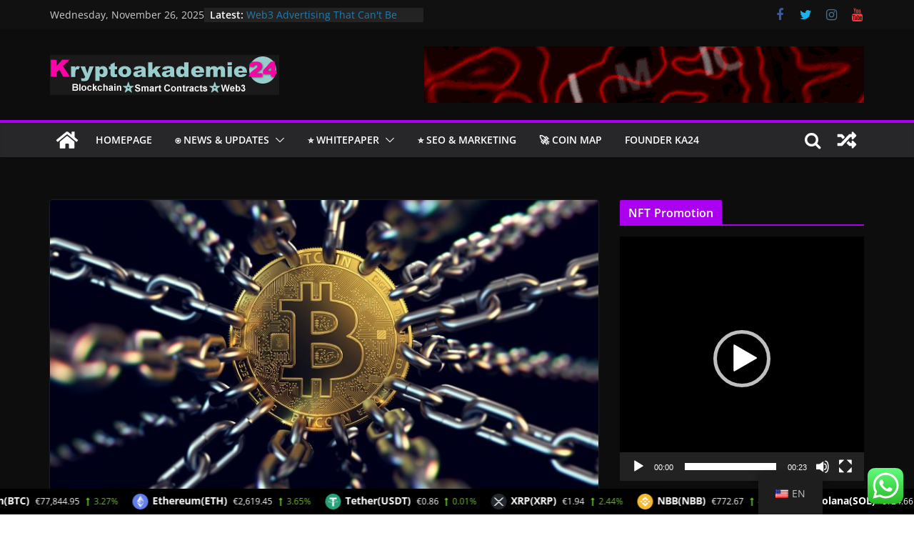

--- FILE ---
content_type: text/html; charset=UTF-8
request_url: https://www.kryptoakademie24.de/en/glossar/was-sind-security-token.html
body_size: 33912
content:
<!doctype html>
		<html dir="ltr" lang="en-US"
	prefix="og: https://ogp.me/ns#" >
		
<head>

			<meta charset="UTF-8"/>
		<meta name="viewport" content="width=device-width, initial-scale=1">
		<link rel="profile" href="https://gmpg.org/xfn/11"/>
		
	<title>Was sind Security Token? | KryptoAkademie24</title>

		<!-- All in One SEO 4.4.1 - aioseo.com -->
		<meta name="robots" content="max-image-preview:large" />
		<link rel="canonical" href="https://www.kryptoakademie24.de/en/glossar/was-sind-security-token.html" />
		<meta name="generator" content="All in One SEO (AIOSEO) 4.4.1" />
		<meta property="og:locale" content="en_US" />
		<meta property="og:site_name" content="KryptoAkademie24 | Blockchain &amp; Web3 Agentur" />
		<meta property="og:type" content="article" />
		<meta property="og:title" content="Was sind Security Token? | KryptoAkademie24" />
		<meta property="og:url" content="https://www.kryptoakademie24.de/en/glossar/was-sind-security-token.html" />
		<meta property="og:image" content="https://www.kryptoakademie24.de/wp-content/uploads/2022/12/cropped-logobanner-1.png" />
		<meta property="og:image:secure_url" content="https://www.kryptoakademie24.de/wp-content/uploads/2022/12/cropped-logobanner-1.png" />
		<meta property="article:published_time" content="2023-07-16T11:30:59+00:00" />
		<meta property="article:modified_time" content="2023-09-21T09:02:14+00:00" />
		<meta property="article:publisher" content="https://facebook.com/kryptoakademie24" />
		<meta name="twitter:card" content="summary_large_image" />
		<meta name="twitter:site" content="@kryptoakademie24" />
		<meta name="twitter:title" content="Was sind Security Token? | KryptoAkademie24" />
		<meta name="twitter:creator" content="@kryptoakademie24" />
		<meta name="twitter:image" content="https://www.kryptoakademie24.de/wp-content/uploads/2022/12/cropped-logobanner-1.png" />
		<script type="application/ld+json" class="aioseo-schema">
			{"@context":"https:\/\/schema.org","@graph":[{"@type":"Article","@id":"https:\/\/www.kryptoakademie24.de\/en\/glossar\/was-sind-security-token.html#article","name":"Was sind Security Token? | KryptoAkademie24","headline":"Was sind Security Token?","author":{"@id":"https:\/\/www.kryptoakademie24.de\/en\/author\/admin#author"},"publisher":{"@id":"https:\/\/www.kryptoakademie24.de\/en\/#organization"},"image":{"@type":"ImageObject","url":"https:\/\/www.kryptoakademie24.de\/wp-content\/uploads\/2022\/03\/shutterstock_1064151254-scaled.jpg","width":2560,"height":1600},"datePublished":"2023-07-16T11:30:59+02:00","dateModified":"2023-09-21T09:02:14+02:00","inLanguage":"en-US","mainEntityOfPage":{"@id":"https:\/\/www.kryptoakademie24.de\/en\/glossar\/was-sind-security-token.html#webpage"},"isPartOf":{"@id":"https:\/\/www.kryptoakademie24.de\/en\/glossar\/was-sind-security-token.html#webpage"},"articleSection":"glossar"},{"@type":"BreadcrumbList","@id":"https:\/\/www.kryptoakademie24.de\/en\/glossar\/was-sind-security-token.html#breadcrumblist","itemListElement":[{"@type":"ListItem","@id":"https:\/\/www.kryptoakademie24.de\/en\/#listItem","position":1,"item":{"@type":"WebPage","@id":"https:\/\/www.kryptoakademie24.de\/en\/","name":"Startseite","description":"Wir sind eine spezielle Blockchain Agentur f\u00fcr Kryptow\u00e4hrungen f\u00fcr ganz Deutschland. Wir bieten strategische Beratung, ma\u00dfgeschneiderte Entwicklung, Tokenisierung und ICO-Beratung, Sicherheitsl\u00f6sungen sowie Schulungen und Workshops","url":"https:\/\/www.kryptoakademie24.de\/en\/"},"nextItem":"https:\/\/www.kryptoakademie24.de\/en\/category\/glossar#listItem"},{"@type":"ListItem","@id":"https:\/\/www.kryptoakademie24.de\/en\/category\/glossar#listItem","position":2,"item":{"@type":"WebPage","@id":"https:\/\/www.kryptoakademie24.de\/en\/category\/glossar","name":"glossar","url":"https:\/\/www.kryptoakademie24.de\/en\/category\/glossar"},"previousItem":"https:\/\/www.kryptoakademie24.de\/en\/#listItem"}]},{"@type":"Organization","@id":"https:\/\/www.kryptoakademie24.de\/en\/#organization","name":"KryptoAkademie24","url":"https:\/\/www.kryptoakademie24.de\/en\/","logo":{"@type":"ImageObject","url":"https:\/\/www.kryptoakademie24.de\/wp-content\/uploads\/2022\/12\/cropped-logobanner-1.png","@id":"https:\/\/www.kryptoakademie24.de\/en\/#organizationLogo","width":321,"height":56},"image":{"@id":"https:\/\/www.kryptoakademie24.de\/en\/#organizationLogo"},"sameAs":["https:\/\/facebook.com\/kryptoakademie24","https:\/\/twitter.com\/kryptoakademie24","https:\/\/instagram.com\/kryptoakademie24","https:\/\/youtube.com\/kryptoakademie24","https:\/\/linkedin.com\/in\/kryptoakademie24"],"contactPoint":{"@type":"ContactPoint","telephone":"+4917687944785","contactType":"Technical Support"}},{"@type":"Person","@id":"https:\/\/www.kryptoakademie24.de\/en\/author\/admin#author","url":"https:\/\/www.kryptoakademie24.de\/en\/author\/admin","name":"admin","image":{"@type":"ImageObject","@id":"https:\/\/www.kryptoakademie24.de\/en\/glossar\/was-sind-security-token.html#authorImage","url":"https:\/\/secure.gravatar.com\/avatar\/f2085a0b786fb4444699b5006af43a3a?s=96&d=mm&r=g","width":96,"height":96,"caption":"admin"}},{"@type":"WebPage","@id":"https:\/\/www.kryptoakademie24.de\/en\/glossar\/was-sind-security-token.html#webpage","url":"https:\/\/www.kryptoakademie24.de\/en\/glossar\/was-sind-security-token.html","name":"Was sind Security Token? | KryptoAkademie24","inLanguage":"en-US","isPartOf":{"@id":"https:\/\/www.kryptoakademie24.de\/en\/#website"},"breadcrumb":{"@id":"https:\/\/www.kryptoakademie24.de\/en\/glossar\/was-sind-security-token.html#breadcrumblist"},"author":{"@id":"https:\/\/www.kryptoakademie24.de\/en\/author\/admin#author"},"creator":{"@id":"https:\/\/www.kryptoakademie24.de\/en\/author\/admin#author"},"image":{"@type":"ImageObject","url":"https:\/\/www.kryptoakademie24.de\/wp-content\/uploads\/2022\/03\/shutterstock_1064151254-scaled.jpg","@id":"https:\/\/www.kryptoakademie24.de\/en\/#mainImage","width":2560,"height":1600},"primaryImageOfPage":{"@id":"https:\/\/www.kryptoakademie24.de\/en\/glossar\/was-sind-security-token.html#mainImage"},"datePublished":"2023-07-16T11:30:59+02:00","dateModified":"2023-09-21T09:02:14+02:00"},{"@type":"WebSite","@id":"https:\/\/www.kryptoakademie24.de\/en\/#website","url":"https:\/\/www.kryptoakademie24.de\/en\/","name":"KryptoAkademie24","description":"Blockchain & Web3 Agentur","inLanguage":"en-US","publisher":{"@id":"https:\/\/www.kryptoakademie24.de\/en\/#organization"}}]}
		</script>
		<!-- All in One SEO -->

<link rel='dns-prefetch' href='//www.kryptoakademie24.de' />
<link rel="alternate" type="application/rss+xml" title="KryptoAkademie24 &raquo; Feed" href="https://www.kryptoakademie24.de/en/feed" />
<link rel="alternate" type="application/rss+xml" title="KryptoAkademie24 &raquo; Comments Feed" href="https://www.kryptoakademie24.de/en/comments/feed" />
<link rel="alternate" type="application/rss+xml" title="KryptoAkademie24 &raquo; Was sind Security Token? Comments Feed" href="https://www.kryptoakademie24.de/en/glossar/was-sind-security-token.html/feed" />
		<!-- This site uses the Google Analytics by MonsterInsights plugin v8.12.1 - Using Analytics tracking - https://www.monsterinsights.com/ -->
		<!-- Note: MonsterInsights is not currently configured on this site. The site owner needs to authenticate with Google Analytics in the MonsterInsights settings panel. -->
					<!-- No UA code set -->
				<!-- / Google Analytics by MonsterInsights -->
		<script type="text/javascript">
window._wpemojiSettings = {"baseUrl":"https:\/\/s.w.org\/images\/core\/emoji\/14.0.0\/72x72\/","ext":".png","svgUrl":"https:\/\/s.w.org\/images\/core\/emoji\/14.0.0\/svg\/","svgExt":".svg","source":{"concatemoji":"https:\/\/www.kryptoakademie24.de\/wp-includes\/js\/wp-emoji-release.min.js?ver=6.3.7"}};
/*! This file is auto-generated */
!function(i,n){var o,s,e;function c(e){try{var t={supportTests:e,timestamp:(new Date).valueOf()};sessionStorage.setItem(o,JSON.stringify(t))}catch(e){}}function p(e,t,n){e.clearRect(0,0,e.canvas.width,e.canvas.height),e.fillText(t,0,0);var t=new Uint32Array(e.getImageData(0,0,e.canvas.width,e.canvas.height).data),r=(e.clearRect(0,0,e.canvas.width,e.canvas.height),e.fillText(n,0,0),new Uint32Array(e.getImageData(0,0,e.canvas.width,e.canvas.height).data));return t.every(function(e,t){return e===r[t]})}function u(e,t,n){switch(t){case"flag":return n(e,"\ud83c\udff3\ufe0f\u200d\u26a7\ufe0f","\ud83c\udff3\ufe0f\u200b\u26a7\ufe0f")?!1:!n(e,"\ud83c\uddfa\ud83c\uddf3","\ud83c\uddfa\u200b\ud83c\uddf3")&&!n(e,"\ud83c\udff4\udb40\udc67\udb40\udc62\udb40\udc65\udb40\udc6e\udb40\udc67\udb40\udc7f","\ud83c\udff4\u200b\udb40\udc67\u200b\udb40\udc62\u200b\udb40\udc65\u200b\udb40\udc6e\u200b\udb40\udc67\u200b\udb40\udc7f");case"emoji":return!n(e,"\ud83e\udef1\ud83c\udffb\u200d\ud83e\udef2\ud83c\udfff","\ud83e\udef1\ud83c\udffb\u200b\ud83e\udef2\ud83c\udfff")}return!1}function f(e,t,n){var r="undefined"!=typeof WorkerGlobalScope&&self instanceof WorkerGlobalScope?new OffscreenCanvas(300,150):i.createElement("canvas"),a=r.getContext("2d",{willReadFrequently:!0}),o=(a.textBaseline="top",a.font="600 32px Arial",{});return e.forEach(function(e){o[e]=t(a,e,n)}),o}function t(e){var t=i.createElement("script");t.src=e,t.defer=!0,i.head.appendChild(t)}"undefined"!=typeof Promise&&(o="wpEmojiSettingsSupports",s=["flag","emoji"],n.supports={everything:!0,everythingExceptFlag:!0},e=new Promise(function(e){i.addEventListener("DOMContentLoaded",e,{once:!0})}),new Promise(function(t){var n=function(){try{var e=JSON.parse(sessionStorage.getItem(o));if("object"==typeof e&&"number"==typeof e.timestamp&&(new Date).valueOf()<e.timestamp+604800&&"object"==typeof e.supportTests)return e.supportTests}catch(e){}return null}();if(!n){if("undefined"!=typeof Worker&&"undefined"!=typeof OffscreenCanvas&&"undefined"!=typeof URL&&URL.createObjectURL&&"undefined"!=typeof Blob)try{var e="postMessage("+f.toString()+"("+[JSON.stringify(s),u.toString(),p.toString()].join(",")+"));",r=new Blob([e],{type:"text/javascript"}),a=new Worker(URL.createObjectURL(r),{name:"wpTestEmojiSupports"});return void(a.onmessage=function(e){c(n=e.data),a.terminate(),t(n)})}catch(e){}c(n=f(s,u,p))}t(n)}).then(function(e){for(var t in e)n.supports[t]=e[t],n.supports.everything=n.supports.everything&&n.supports[t],"flag"!==t&&(n.supports.everythingExceptFlag=n.supports.everythingExceptFlag&&n.supports[t]);n.supports.everythingExceptFlag=n.supports.everythingExceptFlag&&!n.supports.flag,n.DOMReady=!1,n.readyCallback=function(){n.DOMReady=!0}}).then(function(){return e}).then(function(){var e;n.supports.everything||(n.readyCallback(),(e=n.source||{}).concatemoji?t(e.concatemoji):e.wpemoji&&e.twemoji&&(t(e.twemoji),t(e.wpemoji)))}))}((window,document),window._wpemojiSettings);
</script>
<style type="text/css">
img.wp-smiley,
img.emoji {
	display: inline !important;
	border: none !important;
	box-shadow: none !important;
	height: 1em !important;
	width: 1em !important;
	margin: 0 0.07em !important;
	vertical-align: -0.1em !important;
	background: none !important;
	padding: 0 !important;
}
</style>
	<style id="woo-sctr-frontend-countdown-style" type="text/css">.woo-sctr-shortcode-wrap-wrap.woo-sctr-shortcode-wrap-wrap-salescountdowntimer{display:block;text-align:center;}.woo-sctr-shortcode-wrap-wrap.woo-sctr-shortcode-wrap-wrap-salescountdowntimer .woo-sctr-shortcode-countdown-1{color:#ede7e7;padding:2px;}.woo-sctr-shortcode-wrap-wrap.woo-sctr-shortcode-wrap-wrap-salescountdowntimer .woo-sctr-shortcode-countdown-1 .woo-sctr-shortcode-countdown-value,.woo-sctr-shortcode-wrap-wrap.woo-sctr-shortcode-wrap-wrap-salescountdowntimer .woo-sctr-shortcode-countdown-1 .woo-sctr-shortcode-countdown-value-container{color:#ffb600;font-size:28px;}.woo-sctr-shortcode-wrap-wrap.woo-sctr-shortcode-wrap-wrap-salescountdowntimer .woo-sctr-shortcode-countdown-1 .woo-sctr-shortcode-countdown-text{font-size:12px;}</style><link rel='stylesheet' id='ht_ctc_main_css-css' href='https://www.kryptoakademie24.de/wp-content/plugins/click-to-chat-for-whatsapp/new/inc/assets/css/main.css?ver=3.29.1' type='text/css' media='all' />
<link rel='stylesheet' id='wp-block-library-css' href='https://www.kryptoakademie24.de/wp-includes/css/dist/block-library/style.min.css?ver=6.3.7' type='text/css' media='all' />
<style id='wp-block-library-theme-inline-css' type='text/css'>
.wp-block-audio figcaption{color:#555;font-size:13px;text-align:center}.is-dark-theme .wp-block-audio figcaption{color:hsla(0,0%,100%,.65)}.wp-block-audio{margin:0 0 1em}.wp-block-code{border:1px solid #ccc;border-radius:4px;font-family:Menlo,Consolas,monaco,monospace;padding:.8em 1em}.wp-block-embed figcaption{color:#555;font-size:13px;text-align:center}.is-dark-theme .wp-block-embed figcaption{color:hsla(0,0%,100%,.65)}.wp-block-embed{margin:0 0 1em}.blocks-gallery-caption{color:#555;font-size:13px;text-align:center}.is-dark-theme .blocks-gallery-caption{color:hsla(0,0%,100%,.65)}.wp-block-image figcaption{color:#555;font-size:13px;text-align:center}.is-dark-theme .wp-block-image figcaption{color:hsla(0,0%,100%,.65)}.wp-block-image{margin:0 0 1em}.wp-block-pullquote{border-bottom:4px solid;border-top:4px solid;color:currentColor;margin-bottom:1.75em}.wp-block-pullquote cite,.wp-block-pullquote footer,.wp-block-pullquote__citation{color:currentColor;font-size:.8125em;font-style:normal;text-transform:uppercase}.wp-block-quote{border-left:.25em solid;margin:0 0 1.75em;padding-left:1em}.wp-block-quote cite,.wp-block-quote footer{color:currentColor;font-size:.8125em;font-style:normal;position:relative}.wp-block-quote.has-text-align-right{border-left:none;border-right:.25em solid;padding-left:0;padding-right:1em}.wp-block-quote.has-text-align-center{border:none;padding-left:0}.wp-block-quote.is-large,.wp-block-quote.is-style-large,.wp-block-quote.is-style-plain{border:none}.wp-block-search .wp-block-search__label{font-weight:700}.wp-block-search__button{border:1px solid #ccc;padding:.375em .625em}:where(.wp-block-group.has-background){padding:1.25em 2.375em}.wp-block-separator.has-css-opacity{opacity:.4}.wp-block-separator{border:none;border-bottom:2px solid;margin-left:auto;margin-right:auto}.wp-block-separator.has-alpha-channel-opacity{opacity:1}.wp-block-separator:not(.is-style-wide):not(.is-style-dots){width:100px}.wp-block-separator.has-background:not(.is-style-dots){border-bottom:none;height:1px}.wp-block-separator.has-background:not(.is-style-wide):not(.is-style-dots){height:2px}.wp-block-table{margin:0 0 1em}.wp-block-table td,.wp-block-table th{word-break:normal}.wp-block-table figcaption{color:#555;font-size:13px;text-align:center}.is-dark-theme .wp-block-table figcaption{color:hsla(0,0%,100%,.65)}.wp-block-video figcaption{color:#555;font-size:13px;text-align:center}.is-dark-theme .wp-block-video figcaption{color:hsla(0,0%,100%,.65)}.wp-block-video{margin:0 0 1em}.wp-block-template-part.has-background{margin-bottom:0;margin-top:0;padding:1.25em 2.375em}
</style>
<style id='global-styles-inline-css' type='text/css'>
body{--wp--preset--color--black: #000000;--wp--preset--color--cyan-bluish-gray: #abb8c3;--wp--preset--color--white: #ffffff;--wp--preset--color--pale-pink: #f78da7;--wp--preset--color--vivid-red: #cf2e2e;--wp--preset--color--luminous-vivid-orange: #ff6900;--wp--preset--color--luminous-vivid-amber: #fcb900;--wp--preset--color--light-green-cyan: #7bdcb5;--wp--preset--color--vivid-green-cyan: #00d084;--wp--preset--color--pale-cyan-blue: #8ed1fc;--wp--preset--color--vivid-cyan-blue: #0693e3;--wp--preset--color--vivid-purple: #9b51e0;--wp--preset--gradient--vivid-cyan-blue-to-vivid-purple: linear-gradient(135deg,rgba(6,147,227,1) 0%,rgb(155,81,224) 100%);--wp--preset--gradient--light-green-cyan-to-vivid-green-cyan: linear-gradient(135deg,rgb(122,220,180) 0%,rgb(0,208,130) 100%);--wp--preset--gradient--luminous-vivid-amber-to-luminous-vivid-orange: linear-gradient(135deg,rgba(252,185,0,1) 0%,rgba(255,105,0,1) 100%);--wp--preset--gradient--luminous-vivid-orange-to-vivid-red: linear-gradient(135deg,rgba(255,105,0,1) 0%,rgb(207,46,46) 100%);--wp--preset--gradient--very-light-gray-to-cyan-bluish-gray: linear-gradient(135deg,rgb(238,238,238) 0%,rgb(169,184,195) 100%);--wp--preset--gradient--cool-to-warm-spectrum: linear-gradient(135deg,rgb(74,234,220) 0%,rgb(151,120,209) 20%,rgb(207,42,186) 40%,rgb(238,44,130) 60%,rgb(251,105,98) 80%,rgb(254,248,76) 100%);--wp--preset--gradient--blush-light-purple: linear-gradient(135deg,rgb(255,206,236) 0%,rgb(152,150,240) 100%);--wp--preset--gradient--blush-bordeaux: linear-gradient(135deg,rgb(254,205,165) 0%,rgb(254,45,45) 50%,rgb(107,0,62) 100%);--wp--preset--gradient--luminous-dusk: linear-gradient(135deg,rgb(255,203,112) 0%,rgb(199,81,192) 50%,rgb(65,88,208) 100%);--wp--preset--gradient--pale-ocean: linear-gradient(135deg,rgb(255,245,203) 0%,rgb(182,227,212) 50%,rgb(51,167,181) 100%);--wp--preset--gradient--electric-grass: linear-gradient(135deg,rgb(202,248,128) 0%,rgb(113,206,126) 100%);--wp--preset--gradient--midnight: linear-gradient(135deg,rgb(2,3,129) 0%,rgb(40,116,252) 100%);--wp--preset--font-size--small: 13px;--wp--preset--font-size--medium: 20px;--wp--preset--font-size--large: 36px;--wp--preset--font-size--x-large: 42px;--wp--preset--spacing--20: 0.44rem;--wp--preset--spacing--30: 0.67rem;--wp--preset--spacing--40: 1rem;--wp--preset--spacing--50: 1.5rem;--wp--preset--spacing--60: 2.25rem;--wp--preset--spacing--70: 3.38rem;--wp--preset--spacing--80: 5.06rem;--wp--preset--shadow--natural: 6px 6px 9px rgba(0, 0, 0, 0.2);--wp--preset--shadow--deep: 12px 12px 50px rgba(0, 0, 0, 0.4);--wp--preset--shadow--sharp: 6px 6px 0px rgba(0, 0, 0, 0.2);--wp--preset--shadow--outlined: 6px 6px 0px -3px rgba(255, 255, 255, 1), 6px 6px rgba(0, 0, 0, 1);--wp--preset--shadow--crisp: 6px 6px 0px rgba(0, 0, 0, 1);}body { margin: 0; }.wp-site-blocks > .alignleft { float: left; margin-right: 2em; }.wp-site-blocks > .alignright { float: right; margin-left: 2em; }.wp-site-blocks > .aligncenter { justify-content: center; margin-left: auto; margin-right: auto; }:where(.wp-site-blocks) > * { margin-block-start: 24px; margin-block-end: 0; }:where(.wp-site-blocks) > :first-child:first-child { margin-block-start: 0; }:where(.wp-site-blocks) > :last-child:last-child { margin-block-end: 0; }body { --wp--style--block-gap: 24px; }:where(body .is-layout-flow)  > :first-child:first-child{margin-block-start: 0;}:where(body .is-layout-flow)  > :last-child:last-child{margin-block-end: 0;}:where(body .is-layout-flow)  > *{margin-block-start: 24px;margin-block-end: 0;}:where(body .is-layout-constrained)  > :first-child:first-child{margin-block-start: 0;}:where(body .is-layout-constrained)  > :last-child:last-child{margin-block-end: 0;}:where(body .is-layout-constrained)  > *{margin-block-start: 24px;margin-block-end: 0;}:where(body .is-layout-flex) {gap: 24px;}:where(body .is-layout-grid) {gap: 24px;}body .is-layout-flow > .alignleft{float: left;margin-inline-start: 0;margin-inline-end: 2em;}body .is-layout-flow > .alignright{float: right;margin-inline-start: 2em;margin-inline-end: 0;}body .is-layout-flow > .aligncenter{margin-left: auto !important;margin-right: auto !important;}body .is-layout-constrained > .alignleft{float: left;margin-inline-start: 0;margin-inline-end: 2em;}body .is-layout-constrained > .alignright{float: right;margin-inline-start: 2em;margin-inline-end: 0;}body .is-layout-constrained > .aligncenter{margin-left: auto !important;margin-right: auto !important;}body .is-layout-constrained > :where(:not(.alignleft):not(.alignright):not(.alignfull)){max-width: var(--wp--style--global--content-size);margin-left: auto !important;margin-right: auto !important;}body .is-layout-constrained > .alignwide{max-width: var(--wp--style--global--wide-size);}body .is-layout-flex{display: flex;}body .is-layout-flex{flex-wrap: wrap;align-items: center;}body .is-layout-flex > *{margin: 0;}body .is-layout-grid{display: grid;}body .is-layout-grid > *{margin: 0;}body{padding-top: 0px;padding-right: 0px;padding-bottom: 0px;padding-left: 0px;}a:where(:not(.wp-element-button)){text-decoration: underline;}.wp-element-button, .wp-block-button__link{background-color: #32373c;border-width: 0;color: #fff;font-family: inherit;font-size: inherit;line-height: inherit;padding: calc(0.667em + 2px) calc(1.333em + 2px);text-decoration: none;}.has-black-color{color: var(--wp--preset--color--black) !important;}.has-cyan-bluish-gray-color{color: var(--wp--preset--color--cyan-bluish-gray) !important;}.has-white-color{color: var(--wp--preset--color--white) !important;}.has-pale-pink-color{color: var(--wp--preset--color--pale-pink) !important;}.has-vivid-red-color{color: var(--wp--preset--color--vivid-red) !important;}.has-luminous-vivid-orange-color{color: var(--wp--preset--color--luminous-vivid-orange) !important;}.has-luminous-vivid-amber-color{color: var(--wp--preset--color--luminous-vivid-amber) !important;}.has-light-green-cyan-color{color: var(--wp--preset--color--light-green-cyan) !important;}.has-vivid-green-cyan-color{color: var(--wp--preset--color--vivid-green-cyan) !important;}.has-pale-cyan-blue-color{color: var(--wp--preset--color--pale-cyan-blue) !important;}.has-vivid-cyan-blue-color{color: var(--wp--preset--color--vivid-cyan-blue) !important;}.has-vivid-purple-color{color: var(--wp--preset--color--vivid-purple) !important;}.has-black-background-color{background-color: var(--wp--preset--color--black) !important;}.has-cyan-bluish-gray-background-color{background-color: var(--wp--preset--color--cyan-bluish-gray) !important;}.has-white-background-color{background-color: var(--wp--preset--color--white) !important;}.has-pale-pink-background-color{background-color: var(--wp--preset--color--pale-pink) !important;}.has-vivid-red-background-color{background-color: var(--wp--preset--color--vivid-red) !important;}.has-luminous-vivid-orange-background-color{background-color: var(--wp--preset--color--luminous-vivid-orange) !important;}.has-luminous-vivid-amber-background-color{background-color: var(--wp--preset--color--luminous-vivid-amber) !important;}.has-light-green-cyan-background-color{background-color: var(--wp--preset--color--light-green-cyan) !important;}.has-vivid-green-cyan-background-color{background-color: var(--wp--preset--color--vivid-green-cyan) !important;}.has-pale-cyan-blue-background-color{background-color: var(--wp--preset--color--pale-cyan-blue) !important;}.has-vivid-cyan-blue-background-color{background-color: var(--wp--preset--color--vivid-cyan-blue) !important;}.has-vivid-purple-background-color{background-color: var(--wp--preset--color--vivid-purple) !important;}.has-black-border-color{border-color: var(--wp--preset--color--black) !important;}.has-cyan-bluish-gray-border-color{border-color: var(--wp--preset--color--cyan-bluish-gray) !important;}.has-white-border-color{border-color: var(--wp--preset--color--white) !important;}.has-pale-pink-border-color{border-color: var(--wp--preset--color--pale-pink) !important;}.has-vivid-red-border-color{border-color: var(--wp--preset--color--vivid-red) !important;}.has-luminous-vivid-orange-border-color{border-color: var(--wp--preset--color--luminous-vivid-orange) !important;}.has-luminous-vivid-amber-border-color{border-color: var(--wp--preset--color--luminous-vivid-amber) !important;}.has-light-green-cyan-border-color{border-color: var(--wp--preset--color--light-green-cyan) !important;}.has-vivid-green-cyan-border-color{border-color: var(--wp--preset--color--vivid-green-cyan) !important;}.has-pale-cyan-blue-border-color{border-color: var(--wp--preset--color--pale-cyan-blue) !important;}.has-vivid-cyan-blue-border-color{border-color: var(--wp--preset--color--vivid-cyan-blue) !important;}.has-vivid-purple-border-color{border-color: var(--wp--preset--color--vivid-purple) !important;}.has-vivid-cyan-blue-to-vivid-purple-gradient-background{background: var(--wp--preset--gradient--vivid-cyan-blue-to-vivid-purple) !important;}.has-light-green-cyan-to-vivid-green-cyan-gradient-background{background: var(--wp--preset--gradient--light-green-cyan-to-vivid-green-cyan) !important;}.has-luminous-vivid-amber-to-luminous-vivid-orange-gradient-background{background: var(--wp--preset--gradient--luminous-vivid-amber-to-luminous-vivid-orange) !important;}.has-luminous-vivid-orange-to-vivid-red-gradient-background{background: var(--wp--preset--gradient--luminous-vivid-orange-to-vivid-red) !important;}.has-very-light-gray-to-cyan-bluish-gray-gradient-background{background: var(--wp--preset--gradient--very-light-gray-to-cyan-bluish-gray) !important;}.has-cool-to-warm-spectrum-gradient-background{background: var(--wp--preset--gradient--cool-to-warm-spectrum) !important;}.has-blush-light-purple-gradient-background{background: var(--wp--preset--gradient--blush-light-purple) !important;}.has-blush-bordeaux-gradient-background{background: var(--wp--preset--gradient--blush-bordeaux) !important;}.has-luminous-dusk-gradient-background{background: var(--wp--preset--gradient--luminous-dusk) !important;}.has-pale-ocean-gradient-background{background: var(--wp--preset--gradient--pale-ocean) !important;}.has-electric-grass-gradient-background{background: var(--wp--preset--gradient--electric-grass) !important;}.has-midnight-gradient-background{background: var(--wp--preset--gradient--midnight) !important;}.has-small-font-size{font-size: var(--wp--preset--font-size--small) !important;}.has-medium-font-size{font-size: var(--wp--preset--font-size--medium) !important;}.has-large-font-size{font-size: var(--wp--preset--font-size--large) !important;}.has-x-large-font-size{font-size: var(--wp--preset--font-size--x-large) !important;}
.wp-block-navigation a:where(:not(.wp-element-button)){color: inherit;}
.wp-block-pullquote{font-size: 1.5em;line-height: 1.6;}
</style>
<link rel='stylesheet' id='bc_rb_global_style-css' href='https://www.kryptoakademie24.de/wp-content/plugins/random-banner/assets/style/bc_rb_global.css?ver=4.2.2' type='text/css' media='all' />
<link rel='stylesheet' id='bc_rb_animate-css' href='https://www.kryptoakademie24.de/wp-content/plugins/random-banner/assets/style/animate.css?ver=4.2.2' type='text/css' media='all' />
<link rel='stylesheet' id='owl.carousel-style-css' href='https://www.kryptoakademie24.de/wp-content/plugins/random-banner/assets/style/owl.carousel.css?ver=4.2.2' type='text/css' media='all' />
<link rel='stylesheet' id='owl.carousel-default-css' href='https://www.kryptoakademie24.de/wp-content/plugins/random-banner/assets/style/owl.theme.default.css?ver=4.2.2' type='text/css' media='all' />
<link rel='stylesheet' id='owl.carousel-transitions-css' href='https://www.kryptoakademie24.de/wp-content/plugins/random-banner/assets/style/owl.transitions.css?ver=4.2.2' type='text/css' media='all' />
<link rel='stylesheet' id='widgets-on-pages-css' href='https://www.kryptoakademie24.de/wp-content/plugins/widgets-on-pages/public/css/widgets-on-pages-public.css?ver=1.4.0' type='text/css' media='all' />
<link rel='stylesheet' id='trp-floater-language-switcher-style-css' href='https://www.kryptoakademie24.de/wp-content/plugins/translatepress-multilingual/assets/css/trp-floater-language-switcher.css?ver=2.6.3' type='text/css' media='all' />
<link rel='stylesheet' id='trp-language-switcher-style-css' href='https://www.kryptoakademie24.de/wp-content/plugins/translatepress-multilingual/assets/css/trp-language-switcher.css?ver=2.6.3' type='text/css' media='all' />
<link rel='stylesheet' id='trp-popup-style-css' href='https://www.kryptoakademie24.de/wp-content/plugins/translatepress-developer/add-ons-pro/automatic-language-detection/assets/css/trp-popup.css?ver=6.3.7' type='text/css' media='all' />
<link rel='stylesheet' id='colormag_style-css' href='https://www.kryptoakademie24.de/wp-content/themes/colormag/style.css?ver=3.0.6' type='text/css' media='all' />
<link rel='stylesheet' id='colormag_dark_style-css' href='https://www.kryptoakademie24.de/wp-content/themes/colormag/dark.css?ver=3.0.6' type='text/css' media='all' />
<style id='colormag_dark_style-inline-css' type='text/css'>
.colormag-button,
			blockquote, button,
			input[type=reset],
			input[type=button],
			input[type=submit],
			.cm-home-icon.front_page_on,
			.cm-post-categories a,
			.cm-primary-nav ul li ul li:hover,
			.cm-primary-nav ul li.current-menu-item,
			.cm-primary-nav ul li.current_page_ancestor,
			.cm-primary-nav ul li.current-menu-ancestor,
			.cm-primary-nav ul li.current_page_item,
			.cm-primary-nav ul li:hover,
			.cm-primary-nav ul li.focus,
			.cm-mobile-nav li a:hover,
			.colormag-header-clean #cm-primary-nav .cm-menu-toggle:hover,
			.cm-header .cm-mobile-nav li:hover,
			.cm-header .cm-mobile-nav li.current-page-ancestor,
			.cm-header .cm-mobile-nav li.current-menu-ancestor,
			.cm-header .cm-mobile-nav li.current-page-item,
			.cm-header .cm-mobile-nav li.current-menu-item,
			.cm-primary-nav ul li.focus > a,
			.cm-layout-2 .cm-primary-nav ul ul.sub-menu li.focus > a,
			.cm-mobile-nav .current-menu-item>a, .cm-mobile-nav .current_page_item>a,
			.colormag-header-clean .cm-mobile-nav li:hover > a,
			.colormag-header-clean .cm-mobile-nav li.current-page-ancestor > a,
			.colormag-header-clean .cm-mobile-nav li.current-menu-ancestor > a,
			.colormag-header-clean .cm-mobile-nav li.current-page-item > a,
			.colormag-header-clean .cm-mobile-nav li.current-menu-item > a,
			.fa.search-top:hover,
			.widget_call_to_action .btn--primary,
			.colormag-footer--classic .cm-footer-cols .cm-row .cm-widget-title span::before,
			.colormag-footer--classic-bordered .cm-footer-cols .cm-row .cm-widget-title span::before,
			.cm-featured-posts .cm-widget-title span,
			.cm-featured-category-slider-widget .cm-slide-content .cm-entry-header-meta .cm-post-categories a,
			.cm-highlighted-posts .cm-post-content .cm-entry-header-meta .cm-post-categories a,
			.cm-category-slide-next, .cm-category-slide-prev, .slide-next,
			.slide-prev, .cm-tabbed-widget ul li, .cm-posts .wp-pagenavi .current,
			.cm-posts .wp-pagenavi a:hover, .cm-secondary .cm-widget-title span,
			.cm-posts .post .cm-post-content .cm-entry-header-meta .cm-post-categories a,
			.cm-page-header .cm-page-title span, .entry-meta .post-format i,
			.format-link, .cm-entry-button, .infinite-scroll .tg-infinite-scroll,
			.no-more-post-text, .pagination span,
			.comments-area .comment-author-link span,
			.cm-footer-cols .cm-row .cm-widget-title span,
			.advertisement_above_footer .cm-widget-title span,
			.error, .cm-primary .cm-widget-title span,
			.related-posts-wrapper.style-three .cm-post-content .cm-entry-title a:hover:before,
			.cm-slider-area .cm-widget-title span,
			.cm-beside-slider-widget .cm-widget-title span,
			.top-full-width-sidebar .cm-widget-title span,
			.wp-block-quote, .wp-block-quote.is-style-large,
			.wp-block-quote.has-text-align-right,
			.cm-error-404 .cm-btn, .widget .wp-block-heading, .wp-block-search button,
			.widget a::before, .cm-post-date a::before,
			.byline a::before,
			.colormag-footer--classic-bordered .cm-widget-title::before,
			.wp-block-button__link,
			#cm-tertiary .cm-widget-title span,
			.link-pagination .post-page-numbers.current,
			.wp-block-query-pagination-numbers .page-numbers.current,
			.wp-element-button,
			.wp-block-button .wp-block-button__link,
			.wp-element-button,
			.cm-layout-2 .cm-primary-nav ul ul.sub-menu li:hover,
			.cm-layout-2 .cm-primary-nav ul ul.sub-menu li.current-menu-ancestor,
			.cm-layout-2 .cm-primary-nav ul ul.sub-menu li.current-menu-item,
			.cm-layout-2 .cm-primary-nav ul ul.sub-menu li.focus,
			.search-wrap button,
			.page-numbers .current,
			.wp-block-search .wp-element-button:hover{background-color:#ab00ef;}a,
			.cm-layout-2 #cm-primary-nav .fa.search-top:hover,
			.cm-layout-2 #cm-primary-nav.cm-mobile-nav .cm-random-post a:hover .fa-random,
			.cm-layout-2 #cm-primary-nav.cm-primary-nav .cm-random-post a:hover .fa-random,
			.cm-layout-2 .breaking-news .newsticker a:hover,
			.cm-layout-2 .cm-primary-nav ul li.current-menu-item > a,
			.cm-layout-2 .cm-primary-nav ul li.current_page_item > a,
			.cm-layout-2 .cm-primary-nav ul li:hover > a,
			.cm-layout-2 .cm-primary-nav ul li.focus > a
			.dark-skin .cm-layout-2-style-1 #cm-primary-nav.cm-primary-nav .cm-home-icon:hover .fa,
			.byline a:hover, .comments a:hover, .cm-edit-link a:hover, .cm-post-date a:hover,
			.social-links:not(.cm-header-actions .social-links) i.fa:hover, .cm-tag-links a:hover,
			.colormag-header-clean .social-links li:hover i.fa, .cm-layout-2-style-1 .social-links li:hover i.fa,
			.colormag-header-clean .breaking-news .newsticker a:hover, .widget_featured_posts .article-content .cm-entry-title a:hover,
			.widget_featured_slider .slide-content .cm-below-entry-meta .byline a:hover,
			.widget_featured_slider .slide-content .cm-below-entry-meta .comments a:hover,
			.widget_featured_slider .slide-content .cm-below-entry-meta .cm-post-date a:hover,
			.widget_featured_slider .slide-content .cm-entry-title a:hover,
			.widget_block_picture_news.widget_featured_posts .article-content .cm-entry-title a:hover,
			.widget_highlighted_posts .article-content .cm-below-entry-meta .byline a:hover,
			.widget_highlighted_posts .article-content .cm-below-entry-meta .comments a:hover,
			.widget_highlighted_posts .article-content .cm-below-entry-meta .cm-post-date a:hover,
			.widget_highlighted_posts .article-content .cm-entry-title a:hover, i.fa-arrow-up, i.fa-arrow-down,
			.cm-site-title a, #content .post .article-content .cm-entry-title a:hover, .entry-meta .byline i,
			.entry-meta .cat-links i, .entry-meta a, .post .cm-entry-title a:hover, .search .cm-entry-title a:hover,
			.entry-meta .comments-link a:hover, .entry-meta .cm-edit-link a:hover, .entry-meta .cm-post-date a:hover,
			.entry-meta .cm-tag-links a:hover, .single #content .tags a:hover, .count, .next a:hover, .previous a:hover,
			.related-posts-main-title .fa, .single-related-posts .article-content .cm-entry-title a:hover,
			.pagination a span:hover,
			#content .comments-area a.comment-cm-edit-link:hover, #content .comments-area a.comment-permalink:hover,
			#content .comments-area article header cite a:hover, .comments-area .comment-author-link a:hover,
			.comment .comment-reply-link:hover,
			.nav-next a, .nav-previous a,
			#cm-footer .cm-footer-menu ul li a:hover,
			.cm-footer-cols .cm-row a:hover, a#scroll-up i, .related-posts-wrapper-flyout .cm-entry-title a:hover,
			.human-diff-time .human-diff-time-display:hover,
			.cm-layout-2-style-1 #cm-primary-nav .fa:hover,
			.cm-footer-bar a,
			.cm-post-date a:hover,
			.cm-author a:hover,
			.cm-comments-link a:hover,
			.cm-tag-links a:hover,
			.cm-edit-link a:hover,
			.cm-footer-bar .copyright a,
			.cm-featured-posts .cm-entry-title a:hover,
			.cm-posts .post .cm-post-content .cm-entry-title a:hover,
			.cm-posts .post .single-title-above .cm-entry-title a:hover,
			.cm-layout-2 .cm-primary-nav ul li:hover > a,
			.cm-layout-2 #cm-primary-nav .fa:hover,
			.cm-entry-title a:hover,
			button:hover, input[type="button"]:hover,
			input[type="reset"]:hover,
			input[type="submit"]:hover,
			.wp-block-button .wp-block-button__link:hover,
			.cm-button:hover,
			.wp-element-button:hover,
			li.product .added_to_cart:hover,
			.comments-area .comment-permalink:hover,
			.cm-footer-bar-area .cm-footer-bar__2 a{color:#ab00ef;}#cm-primary-nav,
			.cm-contained .cm-header-2 .cm-row{border-top-color:#ab00ef;}.cm-layout-2 #cm-primary-nav,
			.cm-layout-2 .cm-primary-nav ul ul.sub-menu li:hover,
			.cm-layout-2 .cm-primary-nav ul > li:hover > a,
			.cm-layout-2 .cm-primary-nav ul > li.current-menu-item > a,
			.cm-layout-2 .cm-primary-nav ul > li.current-menu-ancestor > a,
			.cm-layout-2 .cm-primary-nav ul ul.sub-menu li.current-menu-ancestor,
			.cm-layout-2 .cm-primary-nav ul ul.sub-menu li.current-menu-item,
			.cm-layout-2 .cm-primary-nav ul ul.sub-menu li.focus,
			cm-layout-2 .cm-primary-nav ul ul.sub-menu li.current-menu-ancestor,
			cm-layout-2 .cm-primary-nav ul ul.sub-menu li.current-menu-item,
			cm-layout-2 #cm-primary-nav .cm-menu-toggle:hover,
			cm-layout-2 #cm-primary-nav.cm-mobile-nav .cm-menu-toggle,
			cm-layout-2 .cm-primary-nav ul > li:hover > a,
			cm-layout-2 .cm-primary-nav ul > li.current-menu-item > a,
			cm-layout-2 .cm-primary-nav ul > li.current-menu-ancestor > a,
			.cm-layout-2 .cm-primary-nav ul li.focus > a, .pagination a span:hover,
			.cm-error-404 .cm-btn,
			.single-post .cm-post-categories a::after,
			.widget .block-title,
			.cm-layout-2 .cm-primary-nav ul li.focus > a,
			button,
			input[type="button"],
			input[type="reset"],
			input[type="submit"],
			.wp-block-button .wp-block-button__link,
			.cm-button,
			.wp-element-button,
			li.product .added_to_cart{border-color:#ab00ef;}.cm-secondary .cm-widget-title,
			#cm-tertiary .cm-widget-title,
			.widget_featured_posts .widget-title,
			#secondary .widget-title,
			#cm-tertiary .widget-title,
			.cm-page-header .cm-page-title,
			.cm-footer-cols .cm-row .widget-title,
			.advertisement_above_footer .widget-title,
			#primary .widget-title,
			.widget_slider_area .widget-title,
			.widget_beside_slider .widget-title,
			.top-full-width-sidebar .widget-title,
			.cm-footer-cols .cm-row .cm-widget-title,
			.cm-footer-bar .copyright a,
			.cm-layout-2.cm-layout-2-style-2 #cm-primary-nav,
			.cm-layout-2 .cm-primary-nav ul > li:hover > a,
			.cm-layout-2 .cm-primary-nav ul > li.current-menu-item > a{border-bottom-color:#ab00ef;}.cm-header .cm-menu-toggle svg,
			.cm-header .cm-menu-toggle svg{fill:#fff;}.cm-footer-bar-area .cm-footer-bar__2 a{color:#207daf;}.mzb-featured-posts, .mzb-social-icon, .mzb-featured-categories, .mzb-social-icons-insert{--color--light--primary:rgba(171,0,239,0.1);}body{--color--light--primary:#ab00ef;--color--primary:#ab00ef;}
</style>
<link rel='stylesheet' id='colormag-fontawesome-css' href='https://www.kryptoakademie24.de/wp-content/themes/colormag/assets/library/fontawesome/css/font-awesome.min.css?ver=3.0.6' type='text/css' media='all' />
<script type='text/javascript' src='https://www.kryptoakademie24.de/wp-includes/js/jquery/jquery.min.js?ver=3.7.0' id='jquery-core-js'></script>
<script type='text/javascript' src='https://www.kryptoakademie24.de/wp-includes/js/jquery/jquery-migrate.min.js?ver=3.4.1' id='jquery-migrate-js'></script>
<script type='text/javascript' id='trp-language-cookie-js-extra'>
/* <![CDATA[ */
var trp_language_cookie_data = {"abs_home":"https:\/\/www.kryptoakademie24.de","url_slugs":{"de_DE":"de","en_US":"en","tr_TR":"tr"},"cookie_name":"trp_language","cookie_age":"30","cookie_path":"\/","default_language":"de_DE","publish_languages":["de_DE","en_US","tr_TR"],"trp_ald_ajax_url":"https:\/\/www.kryptoakademie24.de\/wp-content\/plugins\/translatepress-developer\/add-ons-pro\/automatic-language-detection\/includes\/trp-ald-ajax.php","detection_method":"browser-ip","popup_option":"popup","popup_type":"normal_popup","popup_textarea":"We've detected you might be speaking a different language. Do you want to change to:","popup_textarea_change_button":"Change Language","popup_textarea_close_button":"Close and do not switch language","iso_codes":{"de_DE":"de","en_US":"en","tr_TR":"tr"},"language_urls":{"de_DE":"https:\/\/www.kryptoakademie24.de\/glossar\/was-sind-security-token.html\/","en_US":"https:\/\/www.kryptoakademie24.de\/en\/glossar\/was-sind-security-token.html","tr_TR":"https:\/\/www.kryptoakademie24.de\/tr\/glossar\/was-sind-security-token.html\/"},"english_name":{"de_DE":"German","en_US":"English","tr_TR":"Turkish"},"is_iphone_user_check":""};
/* ]]> */
</script>
<script type='text/javascript' src='https://www.kryptoakademie24.de/wp-content/plugins/translatepress-developer/add-ons-pro/automatic-language-detection/assets/js/trp-language-cookie.js?ver=1.1.1' id='trp-language-cookie-js'></script>
<!--[if lte IE 8]>
<script type='text/javascript' src='https://www.kryptoakademie24.de/wp-content/themes/colormag/assets/js/html5shiv.min.js?ver=3.0.6' id='html5-js'></script>
<![endif]-->
<link rel="https://api.w.org/" href="https://www.kryptoakademie24.de/en/wp-json/" /><link rel="alternate" type="application/json" href="https://www.kryptoakademie24.de/en/wp-json/wp/v2/posts/26017" /><link rel="EditURI" type="application/rsd+xml" title="RSD" href="https://www.kryptoakademie24.de/xmlrpc.php?rsd" />
<meta name="generator" content="WordPress 6.3.7" />
<link rel='shortlink' href='https://www.kryptoakademie24.de/en/?p=26017' />
<link rel="alternate" type="application/json+oembed" href="https://www.kryptoakademie24.de/en/wp-json/oembed/1.0/embed?url=https%3A%2F%2Fwww.kryptoakademie24.de%2Fen%2Fglossar%2Fwas-sind-security-token.html" />
<link rel="alternate" type="text/xml+oembed" href="https://www.kryptoakademie24.de/en/wp-json/oembed/1.0/embed?url=https%3A%2F%2Fwww.kryptoakademie24.de%2Fen%2Fglossar%2Fwas-sind-security-token.html&#038;format=xml" />
<link rel="alternate" hreflang="de-DE" href="https://www.kryptoakademie24.de/glossar/was-sind-security-token.html/"/>
<link rel="alternate" hreflang="en-US" href="https://www.kryptoakademie24.de/en/glossar/was-sind-security-token.html"/>
<link rel="alternate" hreflang="tr-TR" href="https://www.kryptoakademie24.de/tr/glossar/was-sind-security-token.html/"/>
<link rel="alternate" hreflang="de" href="https://www.kryptoakademie24.de/glossar/was-sind-security-token.html/"/>
<link rel="alternate" hreflang="en" href="https://www.kryptoakademie24.de/en/glossar/was-sind-security-token.html"/>
<link rel="alternate" hreflang="tr" href="https://www.kryptoakademie24.de/tr/glossar/was-sind-security-token.html/"/>
<link rel="pingback" href="https://www.kryptoakademie24.de/xmlrpc.php"><style type="text/css" id="custom-background-css">
body.custom-background { background-color: #ffffff; background-image: url("https://www.kryptoakademie24.de/wp-content/uploads/2023/01/75b890a6-528d-479e-82d0-2ca932e9cefc-1.jpg"); background-position: left top; background-size: cover; background-repeat: repeat; background-attachment: scroll; }
</style>
	<link rel="icon" href="https://www.kryptoakademie24.de/wp-content/uploads/2022/12/cropped-logoneues-32x32.png" sizes="32x32" />
<link rel="icon" href="https://www.kryptoakademie24.de/wp-content/uploads/2022/12/cropped-logoneues-192x192.png" sizes="192x192" />
<link rel="apple-touch-icon" href="https://www.kryptoakademie24.de/wp-content/uploads/2022/12/cropped-logoneues-180x180.png" />
<meta name="msapplication-TileImage" content="https://www.kryptoakademie24.de/wp-content/uploads/2022/12/cropped-logoneues-270x270.png" />

</head>

<body data-rsssl="1" class="post-template-default single single-post postid-26017 single-format-standard custom-background wp-custom-logo wp-embed-responsive translatepress-en_US cm-header-layout-1 adv-style-1  wide dark-skin">




		<div id="page" class="hfeed site">
				<a class="skip-link screen-reader-text" href="#main" data-no-translation="" data-trp-gettext="">Skip to content</a>
		

			<header id="cm-masthead" class="cm-header cm-layout-1 cm-layout-1-style-1 cm-full-width">
		
		
				<div class="cm-top-bar">
					<div class="cm-container">
						<div class="cm-row">
							<div class="cm-top-bar__1">
				
		<div class="date-in-header">
			Wednesday, November 26, 2025		</div>

		
		<div class="breaking-news">
			<strong class="breaking-news-latest" data-no-translation="" data-trp-gettext="">Latest:</strong>

			<ul class="newsticker">
									<li>
						<a href="https://www.kryptoakademie24.de/en/topnews/web3-advertising-that-cant-be-stopped-not-by-governments-not-by-elites.html" title="Web3 Advertising That Can&#039;t Be Stopped. Not by Governments. Not by Elites.">
							Web3 Advertising That Can't Be Stopped. Not by Governments. Not by Elites.						</a>
					</li>
									<li>
						<a href="https://www.kryptoakademie24.de/en/topnews/die-groessten-herausforderungen-der-blockchain-technologie-hindernisse-auf-dem-weg-zum-mainstream.html" title="The biggest challenges of blockchain technology: obstacles on the way to the mainstream">
							The biggest challenges of blockchain technology: obstacles on the way to the mainstream						</a>
					</li>
									<li>
						<a href="https://www.kryptoakademie24.de/en/topnews/wie-blockchain-die-zukunft-veraendern-wird-ein-blick-in-die-welt-von-morgen.html" title="How blockchain will change the future: A glimpse into the world of tomorrow">
							How blockchain will change the future: A glimpse into the world of tomorrow						</a>
					</li>
									<li>
						<a href="https://www.kryptoakademie24.de/en/schlagzeile/wer-kontrolliert-eine-blockchain-die-rolle-von-dezentralisierung-und-governance.html" title="Who controls a blockchain? The role of decentralization and governance">
							Who controls a blockchain? The role of decentralization and governance						</a>
					</li>
									<li>
						<a href="https://www.kryptoakademie24.de/en/glossar/blockchain-jenseits-von-kryptowaehrungen-wie-die-technologie-branchen-revolutioniert.html" title="Blockchain beyond cryptocurrencies: How the technology is revolutionizing industries">
							Blockchain beyond cryptocurrencies: How the technology is revolutionizing industries						</a>
					</li>
							</ul>
		</div>

									</div>

							<div class="cm-top-bar__2">
				
		<div class="social-links">
			<ul>
				<li><a href="https://www.facebook.com/kryptoademie24" ><i class="fa fa-facebook"></i></a></li><li><a href="http://www.twitter.com/kryptoseo" ><i class="fa fa-twitter"></i></a></li><li><a href="https://www.instagram.com/kryptoakademie24/" ><i class="fa fa-instagram"></i></a></li><li><a href="https://www.youtube.com/@kryptoakademie24/" ><i class="fa fa-youtube"></i></a></li>			</ul>
		</div><!-- .social-links -->
									</div>
						</div>
					</div>
				</div>

				
				<div class="cm-main-header">
		
		
	<div id="cm-header-1" class="cm-header-1">
		<div class="cm-container">
			<div class="cm-row">

				<div class="cm-header-col-1">
										<div id="cm-site-branding" class="cm-site-branding">
		<a href="https://www.kryptoakademie24.de/en/" class="custom-logo-link" rel="home"><img width="321" height="56" src="https://www.kryptoakademie24.de/wp-content/uploads/2022/12/cropped-logobanner-1.png" class="custom-logo" alt="KryptoAkademie24" decoding="async" srcset="" sizes="(max-width: 321px) 100vw, 321px" /></a>					</div><!-- #cm-site-branding -->
	
				</div><!-- .cm-header-col-1 -->

				<div class="cm-header-col-2">
										<div id="header-right-sidebar" class="clearfix">
						<aside id="random_banner_widget-2" class="widget widget_random_banner_widget clearfix"><div class="bc_random_banner" data-id="16" data-url="https://www.kryptoakademie24.de/wp-admin/admin-ajax.php?action=bc_rb_ads_click&#038;nonce=5f9ef4d9cf"><a  href="https://www.kryptoakademie24.de/en/roadmap/" title="68747470733a2f2f73392e67696679752e636f6d2f696d616765732f61696f6d61746963353635643661393466653936643737342e676966"><img style="width:616px;" height:79px src="https://www.kryptoakademie24.de/wp-content/uploads/2023/07/68747470733a2f2f73392e67696679752e636f6d2f696d616765732f61696f6d61746963353635643661393466653936643737342e676966.gif?v=940841"  title="68747470733a2f2f73392e67696679752e636f6d2f696d616765732f61696f6d61746963353635643661393466653936643737342e676966"/></a></div></aside>					</div>
									</div><!-- .cm-header-col-2 -->

		</div>
	</div>
</div>
		
<div id="cm-header-2" class="cm-header-2">
	<nav id="cm-primary-nav" class="cm-primary-nav">
		<div class="cm-container">
			<div class="cm-row">
				
				<div class="cm-home-icon">
					<a href="https://www.kryptoakademie24.de/en/"
					   title="CryptoAcademy24"
					>
						<svg class="cm-icon cm-icon--home" xmlns="http://www.w3.org/2000/svg" viewbox="0 0 28 22"><path d="M13.6465 6.01133L5.11148 13.0409V20.6278C5.11148 20.8242 5.18952 21.0126 5.32842 21.1515C5.46733 21.2904 5.65572 21.3685 5.85217 21.3685L11.0397 21.3551C11.2355 21.3541 11.423 21.2756 11.5611 21.1368C11.6992 20.998 11.7767 20.8102 11.7767 20.6144V16.1837C11.7767 15.9873 11.8547 15.7989 11.9937 15.66C12.1326 15.521 12.321 15.443 12.5174 15.443H15.4801C15.6766 15.443 15.865 15.521 16.0039 15.66C16.1428 15.7989 16.2208 15.9873 16.2208 16.1837V20.6111C16.2205 20.7086 16.2394 20.8052 16.2765 20.8953C16.3136 20.9854 16.3681 21.0673 16.4369 21.1364C16.5057 21.2054 16.5875 21.2602 16.6775 21.2975C16.7675 21.3349 16.864 21.3541 16.9615 21.3541L22.1472 21.3685C22.3436 21.3685 22.532 21.2904 22.6709 21.1515C22.8099 21.0126 22.8879 20.8242 22.8879 20.6278V13.0358L14.3548 6.01133C14.2544 5.93047 14.1295 5.88637 14.0006 5.88637C13.8718 5.88637 13.7468 5.93047 13.6465 6.01133ZM27.1283 10.7892L23.2582 7.59917V1.18717C23.2582 1.03983 23.1997 0.898538 23.0955 0.794359C22.9913 0.69018 22.8501 0.631653 22.7027 0.631653H20.1103C19.963 0.631653 19.8217 0.69018 19.7175 0.794359C19.6133 0.898538 19.5548 1.03983 19.5548 1.18717V4.54848L15.4102 1.13856C15.0125 0.811259 14.5134 0.632307 13.9983 0.632307C13.4832 0.632307 12.9841 0.811259 12.5864 1.13856L0.868291 10.7892C0.81204 10.8357 0.765501 10.8928 0.731333 10.9573C0.697165 11.0218 0.676038 11.0924 0.66916 11.165C0.662282 11.2377 0.669786 11.311 0.691245 11.3807C0.712704 11.4505 0.747696 11.5153 0.794223 11.5715L1.97469 13.0066C2.02109 13.063 2.07816 13.1098 2.14264 13.1441C2.20711 13.1784 2.27773 13.1997 2.35044 13.2067C2.42315 13.2137 2.49653 13.2063 2.56638 13.1849C2.63623 13.1636 2.70118 13.1286 2.7575 13.0821L13.6465 4.11333C13.7468 4.03247 13.8718 3.98837 14.0006 3.98837C14.1295 3.98837 14.2544 4.03247 14.3548 4.11333L25.2442 13.0821C25.3004 13.1286 25.3653 13.1636 25.435 13.1851C25.5048 13.2065 25.5781 13.214 25.6507 13.2071C25.7234 13.2003 25.794 13.1791 25.8584 13.145C25.9229 13.1108 25.98 13.0643 26.0265 13.008L27.207 11.5729C27.2535 11.5164 27.2883 11.4512 27.3095 11.3812C27.3307 11.3111 27.3379 11.2375 27.3306 11.1647C27.3233 11.0919 27.3016 11.0212 27.2669 10.9568C27.2322 10.8923 27.1851 10.8354 27.1283 10.7892Z" /></svg>					</a>
				</div>
				
											<div class="cm-header-actions">
								
		<div class="cm-random-post">
							<a href="https://www.kryptoakademie24.de/en/intern/smart-contracts.html" title="View a random post" data-no-translation-title="">
					<svg class="cm-icon cm-icon--random-fill" xmlns="http://www.w3.org/2000/svg" viewbox="0 0 24 24"><path d="M21.73 16a1 1 0 0 1 0 1.33l-3.13 3.14a.94.94 0 0 1-1.6-.66v-1.56h-2.3a.39.39 0 0 1-.18 0 .36.36 0 0 1-.16-.11l-2.76-3 2.09-2.23 2.06 2.21H17v-1.56a.94.94 0 0 1 1.6-.66ZM2.47 8.88h3.28l2.06 2.2L9.9 8.85 7.14 5.9A.36.36 0 0 0 7 5.79a.39.39 0 0 0-.18 0H2.47a.47.47 0 0 0-.47.43v2.19a.47.47 0 0 0 .47.47Zm14.53 0v1.56a.94.94 0 0 0 1.6.66L21.73 8a1 1 0 0 0 0-1.33L18.6 3.53a.94.94 0 0 0-1.6.66v1.56h-2.3a.39.39 0 0 0-.18 0 .36.36 0 0 0-.16.11l-8.61 9.27H2.47a.46.46 0 0 0-.47.46v2.19a.47.47 0 0 0 .47.47H6.8a.45.45 0 0 0 .34-.15l8.61-9.22Z"></path></svg>				</a>
					</div>

							<div class="cm-top-search">
						<i class="fa fa-search search-top"></i>
						<div class="search-form-top">
									
<form action="https://www.kryptoakademie24.de/en/" class="search-form searchform clearfix" method="get" role="search" data-trp-original-action="https://www.kryptoakademie24.de/en/">

	<div class="search-wrap">
		<input type="search"
		       class="s field"
		       name="s"
		       value=""
		       placeholder="Search" data-no-translation-placeholder=""
		/>

		<button class="search-icon" type="submit"></button>
	</div>

<input type="hidden" name="trp-form-language" value="en"/></form><!-- .searchform -->
						</div>
					</div>
									</div>
				
					<p class="cm-menu-toggle" aria-expanded="false">
						<svg class="cm-icon cm-icon--bars" xmlns="http://www.w3.org/2000/svg" viewbox="0 0 24 24"><path d="M21 19H3a1 1 0 0 1 0-2h18a1 1 0 0 1 0 2Zm0-6H3a1 1 0 0 1 0-2h18a1 1 0 0 1 0 2Zm0-6H3a1 1 0 0 1 0-2h18a1 1 0 0 1 0 2Z"></path></svg>						<svg class="cm-icon cm-icon--x-mark" xmlns="http://www.w3.org/2000/svg" viewbox="0 0 24 24"><path d="m13.4 12 8.3-8.3c.4-.4.4-1 0-1.4s-1-.4-1.4 0L12 10.6 3.7 2.3c-.4-.4-1-.4-1.4 0s-.4 1 0 1.4l8.3 8.3-8.3 8.3c-.4.4-.4 1 0 1.4.2.2.4.3.7.3s.5-.1.7-.3l8.3-8.3 8.3 8.3c.2.2.5.3.7.3s.5-.1.7-.3c.4-.4.4-1 0-1.4L13.4 12z"></path></svg>					</p>
					<div class="cm-menu-primary-container"><ul id="menu-primary" class="menu"><li id="menu-item-65" class="menu-item menu-item-type-custom menu-item-object-custom menu-item-65"><a href="https://www.kryptoakademie24.de/en/">Homepage</a></li>
<li id="menu-item-21632" class="menu-item menu-item-type-custom menu-item-object-custom menu-item-has-children menu-item-21632"><a href="https://www.kryptoakademie24.de/en/sitemap.rss/">⍟ NEWS &amp; Updates</a><span role="button" tabindex="0" class="cm-submenu-toggle" onkeypress=""><svg class="cm-icon" xmlns="http://www.w3.org/2000/svg" xml:space="preserve" viewbox="0 0 24 24"><path d="M12 17.5c-.3 0-.5-.1-.7-.3l-9-9c-.4-.4-.4-1 0-1.4s1-.4 1.4 0l8.3 8.3 8.3-8.3c.4-.4 1-.4 1.4 0s.4 1 0 1.4l-9 9c-.2.2-.4.3-.7.3z"/></svg></span>
<ul class="sub-menu">
	<li id="menu-item-21343" class="menu-item menu-item-type-custom menu-item-object-custom menu-item-has-children menu-item-21343"><a href="https://www.kryptoakademie24.de/en/agentur/">💎 KRYPTOVERSE</a><span role="button" tabindex="0" class="cm-submenu-toggle" onkeypress=""><svg class="cm-icon" xmlns="http://www.w3.org/2000/svg" xml:space="preserve" viewbox="0 0 24 24"><path d="M12 17.5c-.3 0-.5-.1-.7-.3l-9-9c-.4-.4-.4-1 0-1.4s1-.4 1.4 0l8.3 8.3 8.3-8.3c.4-.4 1-.4 1.4 0s.4 1 0 1.4l-9 9c-.2.2-.4.3-.7.3z"/></svg></span>
	<ul class="sub-menu">
		<li id="menu-item-21633" class="menu-item menu-item-type-custom menu-item-object-custom menu-item-has-children menu-item-21633"><a href="https://www.kryptoakademie24.de/en/intern/nftagentur.html/">⍟ NFT Agency</a><span role="button" tabindex="0" class="cm-submenu-toggle" onkeypress=""><svg class="cm-icon" xmlns="http://www.w3.org/2000/svg" xml:space="preserve" viewbox="0 0 24 24"><path d="M12 17.5c-.3 0-.5-.1-.7-.3l-9-9c-.4-.4-.4-1 0-1.4s1-.4 1.4 0l8.3 8.3 8.3-8.3c.4-.4 1-.4 1.4 0s.4 1 0 1.4l-9 9c-.2.2-.4.3-.7.3z"/></svg></span>
		<ul class="sub-menu">
			<li id="menu-item-21977" class="menu-item menu-item-type-custom menu-item-object-custom menu-item-21977"><a href="https://www.kryptoakademie24.de/en/topnews/nftagentur/">💎 The NFT Agency 💎</a></li>
			<li id="menu-item-21756" class="menu-item menu-item-type-custom menu-item-object-custom menu-item-21756"><a href="https://www.kryptoakademie24.de/en/topnews/metacryptz.html/">⭐️ NFT METACRYPTZ</a></li>
			<li id="menu-item-21757" class="menu-item menu-item-type-custom menu-item-object-custom menu-item-21757"><a href="https://www.kryptoakademie24.de/en/topnews/nftinvest.html/">⭐️ NFT INVEST</a></li>
			<li id="menu-item-21755" class="menu-item menu-item-type-custom menu-item-object-custom menu-item-21755"><a href="https://www.kryptoakademie24.de/en/topnews/nftmarketing.html/">⭐️ NFT MARKETING</a></li>
			<li id="menu-item-21758" class="menu-item menu-item-type-custom menu-item-object-custom menu-item-21758"><a href="https://www.kryptoakademie24.de/en/topnews/nftmarketing.html/">⭐️ NFT Marketplace</a></li>
		</ul>
</li>
		<li id="menu-item-21634" class="menu-item menu-item-type-custom menu-item-object-custom menu-item-21634"><a href="https://www.kryptoakademie24.de/en/blockchain/">💎 P2P Smart Contracts</a></li>
		<li id="menu-item-25147" class="menu-item menu-item-type-custom menu-item-object-custom menu-item-has-children menu-item-25147"><a href="https://www.kryptoakademie24.de/en/agentur/">💎 Cryptoverse services</a><span role="button" tabindex="0" class="cm-submenu-toggle" onkeypress=""><svg class="cm-icon" xmlns="http://www.w3.org/2000/svg" xml:space="preserve" viewbox="0 0 24 24"><path d="M12 17.5c-.3 0-.5-.1-.7-.3l-9-9c-.4-.4-.4-1 0-1.4s1-.4 1.4 0l8.3 8.3 8.3-8.3c.4-.4 1-.4 1.4 0s.4 1 0 1.4l-9 9c-.2.2-.4.3-.7.3z"/></svg></span>
		<ul class="sub-menu">
			<li id="menu-item-22041" class="menu-item menu-item-type-custom menu-item-object-custom menu-item-22041"><a href="https://www.kryptoakademie24.de/en/whitepaper/">💎 Whitepaper</a></li>
			<li id="menu-item-25146" class="menu-item menu-item-type-custom menu-item-object-custom menu-item-25146"><a href="https://www.kryptoakademie24.de/en/ico/">💎 ICO Agency</a></li>
			<li id="menu-item-26052" class="menu-item menu-item-type-post_type menu-item-object-page menu-item-26052"><a href="https://www.kryptoakademie24.de/en/memetoken">Meme coin</a></li>
		</ul>
</li>
	</ul>
</li>
	<li id="menu-item-25766" class="menu-item menu-item-type-custom menu-item-object-custom menu-item-has-children menu-item-25766"><a href="#">Seminars</a><span role="button" tabindex="0" class="cm-submenu-toggle" onkeypress=""><svg class="cm-icon" xmlns="http://www.w3.org/2000/svg" xml:space="preserve" viewbox="0 0 24 24"><path d="M12 17.5c-.3 0-.5-.1-.7-.3l-9-9c-.4-.4-.4-1 0-1.4s1-.4 1.4 0l8.3 8.3 8.3-8.3c.4-.4 1-.4 1.4 0s.4 1 0 1.4l-9 9c-.2.2-.4.3-.7.3z"/></svg></span>
	<ul class="sub-menu">
		<li id="menu-item-26010" class="menu-item menu-item-type-post_type menu-item-object-page menu-item-has-children menu-item-26010"><a href="https://www.kryptoakademie24.de/en/kryptoseo">Blockchain search engine</a><span role="button" tabindex="0" class="cm-submenu-toggle" onkeypress=""><svg class="cm-icon" xmlns="http://www.w3.org/2000/svg" xml:space="preserve" viewbox="0 0 24 24"><path d="M12 17.5c-.3 0-.5-.1-.7-.3l-9-9c-.4-.4-.4-1 0-1.4s1-.4 1.4 0l8.3 8.3 8.3-8.3c.4-.4 1-.4 1.4 0s.4 1 0 1.4l-9 9c-.2.2-.4.3-.7.3z"/></svg></span>
		<ul class="sub-menu">
			<li id="menu-item-26078" class="menu-item menu-item-type-post_type menu-item-object-page menu-item-26078"><a href="https://www.kryptoakademie24.de/en/blockchain-mannheim">Blockchain Mannheim</a></li>
			<li id="menu-item-26077" class="menu-item menu-item-type-post_type menu-item-object-page menu-item-26077"><a href="https://www.kryptoakademie24.de/en/blockchain-kaiserslautern">Blockchain Kaiserslautern</a></li>
			<li id="menu-item-26072" class="menu-item menu-item-type-post_type menu-item-object-page menu-item-26072"><a href="https://www.kryptoakademie24.de/en/blockchain-agentur-hamburg">Blockchain Hamburg</a></li>
			<li id="menu-item-26108" class="menu-item menu-item-type-post_type menu-item-object-page menu-item-26108"><a href="https://www.kryptoakademie24.de/en/blockchain-agentur-muenchen">Blockchain Munich</a></li>
			<li id="menu-item-26048" class="menu-item menu-item-type-post_type menu-item-object-page menu-item-26048"><a href="https://www.kryptoakademie24.de/en/wiesbaden-blockchain">Agency Wiesbaden</a></li>
			<li id="menu-item-25769" class="menu-item menu-item-type-custom menu-item-object-custom menu-item-25769"><a href="https://www.kryptoakademie24.de/en/ffm/">Frankfurt on the Main</a></li>
			<li id="menu-item-26069" class="menu-item menu-item-type-post_type menu-item-object-page menu-item-26069"><a href="https://www.kryptoakademie24.de/en/blockchain-agentur-berlin">Blockchain Agency Berlin</a></li>
			<li id="menu-item-25765" class="menu-item menu-item-type-custom menu-item-object-custom menu-item-25765"><a href="https://www.kryptoakademie24.de/en/kh/">Bad Kreuznach</a></li>
		</ul>
</li>
		<li id="menu-item-24884" class="menu-item menu-item-type-post_type menu-item-object-page menu-item-24884"><a href="https://www.kryptoakademie24.de/en/kurs">Blockchain course</a></li>
		<li id="menu-item-26002" class="menu-item menu-item-type-taxonomy menu-item-object-category menu-item-26002"><a href="https://www.kryptoakademie24.de/en/category/bitcoin">Bitcoin</a></li>
	</ul>
</li>
	<li id="menu-item-25535" class="menu-item menu-item-type-post_type menu-item-object-page menu-item-25535"><a href="https://www.kryptoakademie24.de/en/openai">⍟ OpenAi A.I.</a></li>
	<li id="menu-item-25490" class="menu-item menu-item-type-taxonomy menu-item-object-category current-post-ancestor current-menu-parent current-post-parent menu-item-25490"><a href="https://www.kryptoakademie24.de/en/category/glossar">⭐️ Glossary / Lexicon</a></li>
	<li id="menu-item-25145" class="menu-item menu-item-type-custom menu-item-object-custom menu-item-25145"><a href="#">⭐️ Community</a></li>
	<li id="menu-item-25144" class="menu-item menu-item-type-custom menu-item-object-custom menu-item-25144"><a href="#">⭐️ Internal News</a></li>
	<li id="menu-item-25503" class="menu-item menu-item-type-custom menu-item-object-custom menu-item-25503"><a href="https://www.kryptoakademie24.de/en/sitemap/">⭐️ RSS FEED</a></li>
	<li id="menu-item-25143" class="menu-item menu-item-type-custom menu-item-object-custom menu-item-25143"><a href="#">⭐️ Roadmap Updates</a></li>
</ul>
</li>
<li id="menu-item-22075" class="menu-item menu-item-type-post_type menu-item-object-post menu-item-has-children menu-item-22075"><a href="https://www.kryptoakademie24.de/en/intern/whitepaper.html">⭐️ Whitepaper</a><span role="button" tabindex="0" class="cm-submenu-toggle" onkeypress=""><svg class="cm-icon" xmlns="http://www.w3.org/2000/svg" xml:space="preserve" viewbox="0 0 24 24"><path d="M12 17.5c-.3 0-.5-.1-.7-.3l-9-9c-.4-.4-.4-1 0-1.4s1-.4 1.4 0l8.3 8.3 8.3-8.3c.4-.4 1-.4 1.4 0s.4 1 0 1.4l-9 9c-.2.2-.4.3-.7.3z"/></svg></span>
<ul class="sub-menu">
	<li id="menu-item-24747" class="menu-item menu-item-type-post_type menu-item-object-page menu-item-24747"><a href="https://www.kryptoakademie24.de/en/blockchainrevolution">BlockchainRevolution</a></li>
	<li id="menu-item-24680" class="menu-item menu-item-type-post_type menu-item-object-page menu-item-24680"><a href="https://www.kryptoakademie24.de/en/team">TEAM</a></li>
</ul>
</li>
<li id="menu-item-25148" class="menu-item menu-item-type-post_type menu-item-object-page menu-item-25148"><a href="https://www.kryptoakademie24.de/en/marketing">⭐️ SEO &amp; Marketing</a></li>
<li id="menu-item-25180" class="menu-item menu-item-type-post_type menu-item-object-page menu-item-25180"><a href="https://www.kryptoakademie24.de/en/coin">🚀 COIN Map</a></li>
<li id="menu-item-26219" class="menu-item menu-item-type-post_type menu-item-object-post menu-item-26219"><a href="https://www.kryptoakademie24.de/en/intern/founder-und-seo-ayhan-benzer.html">Founder KA24</a></li>
</ul></div>
			</div>
		</div>
	</nav>
</div>
			
				</div> <!-- /.cm-main-header -->
		
				</header><!-- #cm-masthead -->
		
		

	<div id="cm-content" class="cm-content">
		
		<div class="cm-container">
		
<div class="cm-row">
	
	<div id="cm-primary" class="cm-primary">
		<div class="cm-posts">

			
<article id="post-26017" class="post-26017 post type-post status-publish format-standard has-post-thumbnail hentry category-glossar">
	
				<div class="cm-featured-image">
				<img width="800" height="445" src="https://www.kryptoakademie24.de/wp-content/uploads/2022/03/shutterstock_1064151254-800x445.jpg" class="attachment-colormag-featured-image size-colormag-featured-image wp-post-image" alt="" decoding="async" fetchpriority="high" />			</div>

			
	<div class="cm-post-content">
		<div class="cm-entry-header-meta"><div class="cm-post-categories"><a href="https://www.kryptoakademie24.de/en/category/glossar"  rel="category tag">glossary</a></div></div>
				<header class="cm-entry-header">
				<h1 class="cm-entry-title">
			What are Security Tokens?		</h1>
			</header>

			<div class="cm-below-entry-meta">
		<span class="cm-author cm-vcard">
			<svg class="cm-icon cm-icon--user" xmlns="http://www.w3.org/2000/svg" viewbox="0 0 24 24"><path d="M7 7c0-2.8 2.2-5 5-5s5 2.2 5 5-2.2 5-5 5-5-2.2-5-5zm9 7H8c-2.8 0-5 2.2-5 5v2c0 .6.4 1 1 1h16c.6 0 1-.4 1-1v-2c0-2.8-2.2-5-5-5z"></path></svg>			<a class="url fn n"
			href="https://www.kryptoakademie24.de/en/author/admin"
			title="admin"
			>
				admin			</a>
		</span>

		<span class="cm-post-date"><a href="https://www.kryptoakademie24.de/en/glossar/was-sind-security-token.html" title="13:30" rel="bookmark"><svg class="cm-icon cm-icon--calendar-fill" xmlns="http://www.w3.org/2000/svg" viewbox="0 0 24 24"><path d="M21.1 6.6v1.6c0 .6-.4 1-1 1H3.9c-.6 0-1-.4-1-1V6.6c0-1.5 1.3-2.8 2.8-2.8h1.7V3c0-.6.4-1 1-1s1 .4 1 1v.8h5.2V3c0-.6.4-1 1-1s1 .4 1 1v.8h1.7c1.5 0 2.8 1.3 2.8 2.8zm-1 4.6H3.9c-.6 0-1 .4-1 1v7c0 1.5 1.3 2.8 2.8 2.8h12.6c1.5 0 2.8-1.3 2.8-2.8v-7c0-.6-.4-1-1-1z"></path></svg> <time class="entry-date published" datetime="2023-07-16T13:30:59+02:00">16. July 2023</time><time class="updated" datetime="2023-09-21T11:02:14+02:00">21. September 2023</time></a></span></div>
		
<div class="cm-entry-summary">
	<p><span style="color: #00ffff;"><strong>What are Security Tokens?</strong></span></p>
<p>Security tokens are digital assets based on blockchain technology that function as securities. In contrast to utility tokens, which provide access to certain products or services, security tokens represent an investment or stake in a company, asset or project and are therefore often subject to the legal provisions and regulations for securities.</p>
<p>Here are some features and functions of security tokens:</p>
<ol>
<li><span style="color: #00ffff;"><strong>Regulation and compliance:</strong></span> Security tokens are subject to the legal provisions and regulations that apply to traditional securities. Depending on the jurisdiction, this may include various requirements, such as registration with regulatory authorities, compliance with investor protection regulations and the disclosure of relevant information about the underlying company or project.</li>
<li><span style="color: #00ffff;"><strong>Rights and dividends:</strong></span> In contrast to utility tokens, security tokens grant holders certain rights and entitlements. These include, for example, voting rights in company decisions, dividend payments, equity interests or the right to repayment in the event of liquidation.</li>
<li><span style="color: #00ffff;"><strong>Asset-backed tokens:</strong></span> Security tokens can also be backed by real assets such as real estate, artworks or company shares. This allows investors to hold digital shares in these assets and benefit from potential increases in value or income.</li>
<li><span style="color: #00ffff;"><strong>Professionalism and investor protection:</strong></span> Security tokens are often issued by companies or start-ups that want to address a broader investor market. Compliance with regulatory standards and best practices is intended to ensure a higher level of transparency, accountability and protection for investors.</li>
</ol>
<p>It is important to note that the issuance and trading of Security Tokens requires specific regulations depending on the jurisdiction. These may vary from country to country and investors should comply with the applicable laws and regulations in their region.</p>
<p>As security tokens are often associated with regulatory requirements, they can be more complex to create, manage and trade than utility tokens. It is advisable to obtain comprehensive information about the underlying conditions, the company, the legal structure and the associated risks before investing in security tokens. It is also recommended to seek legal advice to ensure that all legal requirements are met.</p>
<div class="bc_random_banner" data-id="3" data-url="https://www.kryptoakademie24.de/wp-admin/admin-ajax.php?action=bc_rb_ads_click&#038;nonce=5f9ef4d9cf"><a  href="https://www.kryptoakademie24.de/en/whitepaper/" title="blockchainrevolution"><img style="width:392px;" height:270px src="https://www.kryptoakademie24.de/wp-content/uploads/2022/12/blockchainrevolution.png?v=318913"  title="blockchainrevolution"/></a></div><div class="shariff shariff-align-flex-start shariff-widget-align-flex-start"><ul class="shariff-buttons theme-default orientation-horizontal buttonsize-medium"><li class="shariff-button mastodon shariff-nocustomcolor" style="background-color:#563ACC"><a href="https://s2f.kytta.dev/?text=Was%20sind%20Security%20Token%3F https%3A%2F%2Fwww.kryptoakademie24.de%2Fen%2Fglossar%2Fwas-sind-security-token.html" title="Share at Mastodon" aria-label="Share at Mastodon" role="button" rel="noopener nofollow" class="shariff-link" style="; background-color:#6364FF; color:#fff" target="_blank"><span class="shariff-icon" style=""><svg width="75" height="79" viewbox="0 0 75 79" fill="none" xmlns="http://www.w3.org/2000/svg"><path d="M37.813-.025C32.462-.058 27.114.13 21.79.598c-8.544.621-17.214 5.58-20.203 13.931C-1.12 23.318.408 32.622.465 41.65c.375 7.316.943 14.78 3.392 21.73 4.365 9.465 14.781 14.537 24.782 15.385 7.64.698 15.761-.213 22.517-4.026a54.1 54.1 0 0 0 .01-6.232c-6.855 1.316-14.101 2.609-21.049 1.074-3.883-.88-6.876-4.237-7.25-8.215-1.53-3.988 3.78-.43 5.584-.883 9.048 1.224 18.282.776 27.303-.462 7.044-.837 14.26-4.788 16.65-11.833 2.263-6.135 1.215-12.79 1.698-19.177.06-3.84.09-7.692-.262-11.52C72.596 7.844 63.223.981 53.834.684a219.453 219.453 0 0 0-16.022-.71zm11.294 12.882c5.5-.067 10.801 4.143 11.67 9.653.338 1.48.471 3 .471 4.515v21.088h-8.357c-.07-7.588.153-15.182-.131-22.765-.587-4.368-7.04-5.747-9.672-2.397-2.422 3.04-1.47 7.155-1.67 10.735v6.392h-8.307c-.146-4.996.359-10.045-.404-15.002-1.108-4.218-7.809-5.565-10.094-1.666-1.685 3.046-.712 6.634-.976 9.936v14.767h-8.354c.109-8.165-.238-16.344.215-24.5.674-5.346 5.095-10.389 10.676-10.627 4.902-.739 10.103 2.038 12.053 6.631.375 1.435 1.76 1.932 1.994.084 1.844-3.704 5.501-6.739 9.785-6.771.367-.044.735-.068 1.101-.073z"/><defs><lineargradient id="paint0_linear_549_34" x1="37.0692" y1="0" x2="37.0692" y2="79" gradientunits="userSpaceOnUse"><stop stop-color="#6364FF"/><stop offset="1" stop-color="#563ACC"/></lineargradient></defs></svg></span><span class="shariff-text">share</span>&nbsp;</a></li><li class="shariff-button facebook shariff-nocustomcolor" style="background-color:#4273c8"><a href="https://www.facebook.com/sharer/sharer.php?u=https%3A%2F%2Fwww.kryptoakademie24.de%2Fen%2Fglossar%2Fwas-sind-security-token.html" title="Share on Facebook" aria-label="Share on Facebook" role="button" rel="nofollow" class="shariff-link" style="; background-color:#3b5998; color:#fff" target="_blank"><span class="shariff-icon" style=""><svg width="32px" height="20px" xmlns="http://www.w3.org/2000/svg" viewbox="0 0 18 32"><path fill="#3b5998" d="M17.1 0.2v4.7h-2.8q-1.5 0-2.1 0.6t-0.5 1.9v3.4h5.2l-0.7 5.3h-4.5v13.6h-5.5v-13.6h-4.5v-5.3h4.5v-3.9q0-3.3 1.9-5.2t5-1.8q2.6 0 4.1 0.2z"/></svg></span><span class="shariff-text">share</span>&nbsp;</a></li><li class="shariff-button linkedin shariff-nocustomcolor" style="background-color:#1488bf"><a href="https://www.linkedin.com/sharing/share-offsite/?url=https%3A%2F%2Fwww.kryptoakademie24.de%2Fen%2Fglossar%2Fwas-sind-security-token.html" title="Share on LinkedIn" aria-label="Share on LinkedIn" role="button" rel="noopener nofollow" class="shariff-link" style="; background-color:#0077b5; color:#fff" target="_blank"><span class="shariff-icon" style=""><svg width="32px" height="20px" xmlns="http://www.w3.org/2000/svg" viewbox="0 0 27 32"><path fill="#0077b5" d="M6.2 11.2v17.7h-5.9v-17.7h5.9zM6.6 5.7q0 1.3-0.9 2.2t-2.4 0.9h0q-1.5 0-2.4-0.9t-0.9-2.2 0.9-2.2 2.4-0.9 2.4 0.9 0.9 2.2zM27.4 18.7v10.1h-5.9v-9.5q0-1.9-0.7-2.9t-2.3-1.1q-1.1 0-1.9 0.6t-1.2 1.5q-0.2 0.5-0.2 1.4v9.9h-5.9q0-7.1 0-11.6t0-5.3l0-0.9h5.9v2.6h0q0.4-0.6 0.7-1t1-0.9 1.6-0.8 2-0.3q3 0 4.9 2t1.9 6z"/></svg></span><span class="shariff-text">Share</span>&nbsp;</a></li><li class="shariff-button info shariff-nocustomcolor" style="background-color:#eee"><a href="https://www.kryptoakademie24.de/en/whitepaper/" title="Whitepaper" aria-label="Whitepaper" role="button" rel="noopener " class="shariff-link" style="; background-color:#fff; color:#fff" target="_blank"><span class="shariff-icon" style=""><svg width="32px" height="20px" xmlns="http://www.w3.org/2000/svg" viewbox="0 0 11 32"><path fill="#999" d="M11.4 24v2.3q0 0.5-0.3 0.8t-0.8 0.4h-9.1q-0.5 0-0.8-0.4t-0.4-0.8v-2.3q0-0.5 0.4-0.8t0.8-0.4h1.1v-6.8h-1.1q-0.5 0-0.8-0.4t-0.4-0.8v-2.3q0-0.5 0.4-0.8t0.8-0.4h6.8q0.5 0 0.8 0.4t0.4 0.8v10.3h1.1q0.5 0 0.8 0.4t0.3 0.8zM9.2 3.4v3.4q0 0.5-0.4 0.8t-0.8 0.4h-4.6q-0.4 0-0.8-0.4t-0.4-0.8v-3.4q0-0.4 0.4-0.8t0.8-0.4h4.6q0.5 0 0.8 0.4t0.4 0.8z"/></svg></span></a></li></ul></div></div>
	
	</div>

	
	</article>
		</div><!-- .cm-posts -->
		
		<ul class="default-wp-page">
			<li class="previous"><a href="https://www.kryptoakademie24.de/en/glossar/was-sind-stable-coins.html" rel="prev"><span class="meta-nav"><svg class="cm-icon cm-icon--arrow-left-long" xmlns="http://www.w3.org/2000/svg" viewbox="0 0 24 24"><path d="M2 12.38a1 1 0 0 1 0-.76.91.91 0 0 1 .22-.33L6.52 7a1 1 0 0 1 1.42 0 1 1 0 0 1 0 1.41L5.36 11H21a1 1 0 0 1 0 2H5.36l2.58 2.58a1 1 0 0 1 0 1.41 1 1 0 0 1-.71.3 1 1 0 0 1-.71-.3l-4.28-4.28a.91.91 0 0 1-.24-.33Z"></path></svg></span> What are Stable Coins?</a></li>
			<li class="next"><a href="https://www.kryptoakademie24.de/en/glossar/was-sind-utility-token.html" rel="next">What are Utility Tokens? <span class="meta-nav"><svg class="cm-icon cm-icon--arrow-right-long" xmlns="http://www.w3.org/2000/svg" viewbox="0 0 24 24"><path d="M21.92 12.38a1 1 0 0 0 0-.76 1 1 0 0 0-.21-.33L17.42 7A1 1 0 0 0 16 8.42L18.59 11H2.94a1 1 0 1 0 0 2h15.65L16 15.58A1 1 0 0 0 16 17a1 1 0 0 0 1.41 0l4.29-4.28a1 1 0 0 0 .22-.34Z"></path></svg></span></a></li>
		</ul>

	
	<div class="related-posts-wrapper">

		<h4 class="related-posts-main-title">
			<i class="fa fa-thumbs-up"></i><span data-no-translation="" data-trp-gettext="">You May Also Like</span>
		</h4>

		<div class="related-posts">

							<div class="single-related-posts">

											<div class="related-posts-thumbnail">
							<a href="https://www.kryptoakademie24.de/en/glossar/blockchain-jenseits-von-kryptowaehrungen-wie-die-technologie-branchen-revolutioniert.html" title="Blockchain beyond cryptocurrencies: How the technology is revolutionizing industries">
								<img width="390" height="205" src="https://www.kryptoakademie24.de/wp-content/uploads/2025/03/image-67-390x205.jpg" class="attachment-colormag-featured-post-medium size-colormag-featured-post-medium wp-post-image" alt="" decoding="async" loading="lazy" />							</a>
						</div>
					
					<div class="cm-post-content">
						<h3 class="cm-entry-title">
							<a href="https://www.kryptoakademie24.de/en/glossar/blockchain-jenseits-von-kryptowaehrungen-wie-die-technologie-branchen-revolutioniert.html" rel="bookmark" title="Blockchain beyond cryptocurrencies: How the technology is revolutionizing industries">
								Blockchain beyond cryptocurrencies: How the technology is revolutionizing industries							</a>
						</h3><!--/.post-title-->

						<div class="cm-below-entry-meta">
		<span class="cm-author cm-vcard">
			<svg class="cm-icon cm-icon--user" xmlns="http://www.w3.org/2000/svg" viewbox="0 0 24 24"><path d="M7 7c0-2.8 2.2-5 5-5s5 2.2 5 5-2.2 5-5 5-5-2.2-5-5zm9 7H8c-2.8 0-5 2.2-5 5v2c0 .6.4 1 1 1h16c.6 0 1-.4 1-1v-2c0-2.8-2.2-5-5-5z"></path></svg>			<a class="url fn n"
			href="https://www.kryptoakademie24.de/en/author/admin"
			title="admin"
			>
				admin			</a>
		</span>

		<span class="cm-post-date"><a href="https://www.kryptoakademie24.de/en/glossar/blockchain-jenseits-von-kryptowaehrungen-wie-die-technologie-branchen-revolutioniert.html" title="18:03" rel="bookmark"><svg class="cm-icon cm-icon--calendar-fill" xmlns="http://www.w3.org/2000/svg" viewbox="0 0 24 24"><path d="M21.1 6.6v1.6c0 .6-.4 1-1 1H3.9c-.6 0-1-.4-1-1V6.6c0-1.5 1.3-2.8 2.8-2.8h1.7V3c0-.6.4-1 1-1s1 .4 1 1v.8h5.2V3c0-.6.4-1 1-1s1 .4 1 1v.8h1.7c1.5 0 2.8 1.3 2.8 2.8zm-1 4.6H3.9c-.6 0-1 .4-1 1v7c0 1.5 1.3 2.8 2.8 2.8h12.6c1.5 0 2.8-1.3 2.8-2.8v-7c0-.6-.4-1-1-1z"></path></svg> <time class="entry-date published" datetime="2025-03-15T18:03:45+01:00">15. March 2025</time><time class="updated" datetime="2025-03-15T18:05:03+01:00">15. March 2025</time></a></span>
			<span class="cm-comments-link">
				<svg class="cm-icon cm-icon--comment" xmlns="http://www.w3.org/2000/svg" viewbox="0 0 24 24"><path d="M22 5v10c0 1.7-1.3 3-3 3H7.4l-3.7 3.7c-.2.2-.4.3-.7.3-.1 0-.3 0-.4-.1-.4-.1-.6-.5-.6-.9V5c0-1.7 1.3-3 3-3h14c1.7 0 3 1.3 3 3z"></path></svg><a href="https://www.kryptoakademie24.de/en/glossar/blockchain-jenseits-von-kryptowaehrungen-wie-die-technologie-branchen-revolutioniert.html#respond">0</a>			</span>

			</div>					</div>

				</div><!--/.related-->
							<div class="single-related-posts">

											<div class="related-posts-thumbnail">
							<a href="https://www.kryptoakademie24.de/en/glossar/was-sind-utility-token.html" title="What are Utility Tokens?">
								<img width="390" height="205" src="https://www.kryptoakademie24.de/wp-content/uploads/2022/03/shutterstock_651870685-390x205.jpg" class="attachment-colormag-featured-post-medium size-colormag-featured-post-medium wp-post-image" alt="" decoding="async" loading="lazy" />							</a>
						</div>
					
					<div class="cm-post-content">
						<h3 class="cm-entry-title">
							<a href="https://www.kryptoakademie24.de/en/glossar/was-sind-utility-token.html" rel="bookmark" title="What are Utility Tokens?">
								What are Utility Tokens?							</a>
						</h3><!--/.post-title-->

						<div class="cm-below-entry-meta">
		<span class="cm-author cm-vcard">
			<svg class="cm-icon cm-icon--user" xmlns="http://www.w3.org/2000/svg" viewbox="0 0 24 24"><path d="M7 7c0-2.8 2.2-5 5-5s5 2.2 5 5-2.2 5-5 5-5-2.2-5-5zm9 7H8c-2.8 0-5 2.2-5 5v2c0 .6.4 1 1 1h16c.6 0 1-.4 1-1v-2c0-2.8-2.2-5-5-5z"></path></svg>			<a class="url fn n"
			href="https://www.kryptoakademie24.de/en/author/admin"
			title="admin"
			>
				admin			</a>
		</span>

		<span class="cm-post-date"><a href="https://www.kryptoakademie24.de/en/glossar/was-sind-utility-token.html" title="13:33" rel="bookmark"><svg class="cm-icon cm-icon--calendar-fill" xmlns="http://www.w3.org/2000/svg" viewbox="0 0 24 24"><path d="M21.1 6.6v1.6c0 .6-.4 1-1 1H3.9c-.6 0-1-.4-1-1V6.6c0-1.5 1.3-2.8 2.8-2.8h1.7V3c0-.6.4-1 1-1s1 .4 1 1v.8h5.2V3c0-.6.4-1 1-1s1 .4 1 1v.8h1.7c1.5 0 2.8 1.3 2.8 2.8zm-1 4.6H3.9c-.6 0-1 .4-1 1v7c0 1.5 1.3 2.8 2.8 2.8h12.6c1.5 0 2.8-1.3 2.8-2.8v-7c0-.6-.4-1-1-1z"></path></svg> <time class="entry-date published" datetime="2023-07-16T13:33:23+02:00">16. July 2023</time><time class="updated" datetime="2023-09-21T11:02:14+02:00">21. September 2023</time></a></span></div>					</div>

				</div><!--/.related-->
							<div class="single-related-posts">

											<div class="related-posts-thumbnail">
							<a href="https://www.kryptoakademie24.de/en/glossar/was-sind-stable-coins.html" title="What are Stable Coins?">
								<img width="390" height="205" src="https://www.kryptoakademie24.de/wp-content/uploads/2022/03/shutterstock_1064151254-390x205.jpg" class="attachment-colormag-featured-post-medium size-colormag-featured-post-medium wp-post-image" alt="" decoding="async" loading="lazy" />							</a>
						</div>
					
					<div class="cm-post-content">
						<h3 class="cm-entry-title">
							<a href="https://www.kryptoakademie24.de/en/glossar/was-sind-stable-coins.html" rel="bookmark" title="What are Stable Coins?">
								What are Stable Coins?							</a>
						</h3><!--/.post-title-->

						<div class="cm-below-entry-meta">
		<span class="cm-author cm-vcard">
			<svg class="cm-icon cm-icon--user" xmlns="http://www.w3.org/2000/svg" viewbox="0 0 24 24"><path d="M7 7c0-2.8 2.2-5 5-5s5 2.2 5 5-2.2 5-5 5-5-2.2-5-5zm9 7H8c-2.8 0-5 2.2-5 5v2c0 .6.4 1 1 1h16c.6 0 1-.4 1-1v-2c0-2.8-2.2-5-5-5z"></path></svg>			<a class="url fn n"
			href="https://www.kryptoakademie24.de/en/author/admin"
			title="admin"
			>
				admin			</a>
		</span>

		<span class="cm-post-date"><a href="https://www.kryptoakademie24.de/en/glossar/was-sind-stable-coins.html" title="13:28" rel="bookmark"><svg class="cm-icon cm-icon--calendar-fill" xmlns="http://www.w3.org/2000/svg" viewbox="0 0 24 24"><path d="M21.1 6.6v1.6c0 .6-.4 1-1 1H3.9c-.6 0-1-.4-1-1V6.6c0-1.5 1.3-2.8 2.8-2.8h1.7V3c0-.6.4-1 1-1s1 .4 1 1v.8h5.2V3c0-.6.4-1 1-1s1 .4 1 1v.8h1.7c1.5 0 2.8 1.3 2.8 2.8zm-1 4.6H3.9c-.6 0-1 .4-1 1v7c0 1.5 1.3 2.8 2.8 2.8h12.6c1.5 0 2.8-1.3 2.8-2.8v-7c0-.6-.4-1-1-1z"></path></svg> <time class="entry-date published" datetime="2023-07-16T13:28:49+02:00">16. July 2023</time><time class="updated" datetime="2023-09-21T11:02:14+02:00">21. September 2023</time></a></span></div>					</div>

				</div><!--/.related-->
			
		</div><!--/.post-related-->

	</div>

		</div><!-- #cm-primary -->

	
<div id="cm-secondary" class="cm-secondary">
	
	<aside id="media_video-2" class="widget widget_media_video"><h3 class="cm-widget-title"><span>NFT Promotion</span></h3><div style="width:100%;" class="wp-video"><!--[if lt IE 9]><script>document.createElement('video');</script><![endif]-->
<video class="wp-video-shortcode" id="video-26017-1" loop="1" preload="auto" controls="controls"><source type="video/mp4" src="https://www.kryptoakademie24.de/wp-content/uploads/2022/03/superrare.co-video-2021_06_18_19_59.mp4?_=1" /><source type="video/mp4" src="https://www.kryptoakademie24.de/wp-content/uploads/2022/03/superrare.co-video-2021_06_18_19_59.mp4?_=1" /><a href="https://www.kryptoakademie24.de/wp-content/uploads/2022/03/superrare.co-video-2021_06_18_19_59.mp4">https://www.kryptoakademie24.de/wp-content/uploads/2022/03/superrare.co-video-2021_06_18_19_59.mp4</a></video></div></aside><aside id="media_image-5" class="widget widget_media_image"><a href="https://www.kryptoakademie24.de/en/metamask/"><img width="300" height="207" src="https://www.kryptoakademie24.de/wp-content/uploads/2022/12/metamask-300x207.png" class="image wp-image-25489  attachment-medium size-medium" alt="" decoding="async" style="max-width: 100%; height: auto;" loading="lazy" srcset="https://www.kryptoakademie24.de/wp-content/uploads/2022/12/metamask-300x207.png 300w, https://www.kryptoakademie24.de/wp-content/uploads/2022/12/metamask-130x90.png 130w, https://www.kryptoakademie24.de/wp-content/uploads/2022/12/metamask.png 392w" sizes="(max-width: 300px) 100vw, 300px" /></a></aside><aside id="media_image-2" class="widget widget_media_image"><h3 class="cm-widget-title"><span>NFT Pics</span></h3><a href="https://opensea.io/de-DE/assets/matic/0x2953399124f0cbb46d2cbacd8a89cf0599974963/103757298254721108379781661378147134176230066278931715426465053722011869653863"><img width="800" height="1000" src="https://www.kryptoakademie24.de/wp-content/uploads/2022/12/nftpremium-819x1024.png" class="image wp-image-25334  attachment-large size-large" alt="" decoding="async" style="max-width: 100%; height: auto;" title="NFT Pics" loading="lazy" srcset="https://www.kryptoakademie24.de/wp-content/uploads/2022/12/nftpremium-819x1024.png 819w, https://www.kryptoakademie24.de/wp-content/uploads/2022/12/nftpremium-240x300.png 240w, https://www.kryptoakademie24.de/wp-content/uploads/2022/12/nftpremium-768x960.png 768w, https://www.kryptoakademie24.de/wp-content/uploads/2022/12/nftpremium.png 1080w" sizes="(max-width: 800px) 100vw, 800px" /></a></aside><aside id="colormag_featured_posts_vertical_widget-11" class="widget cm-featured-posts cm-featured-posts--style-2">
		<div class="cm-first-post">
			<div class="cm-post">
				<a href="https://www.kryptoakademie24.de/en/topnews/web3-advertising-that-cant-be-stopped-not-by-governments-not-by-elites.html" title="Web3 Advertising That Can&#039;t Be Stopped. Not by Governments. Not by Elites."><img width="390" height="205" src="https://www.kryptoakademie24.de/wp-content/uploads/2025/02/resumen-salud-medico-ciencia-doctor-digital-futurista-virtual_36402-384-390x205.jpg" class="attachment-colormag-featured-post-medium size-colormag-featured-post-medium wp-post-image" alt="Web3 Advertising That Can’t Be Stopped. Not by Governments. Not by Elites." decoding="async" title="Web3 Advertising That Can&#039;t Be Stopped. Not by Governments. Not by Elites." loading="lazy" /></a></figure>
				<div class="cm-post-content">
					<div class="cm-entry-header-meta"><div class="cm-post-categories"><a href="https://www.kryptoakademie24.de/en/category/glossar"  rel="category tag">glossary</a><a href="https://www.kryptoakademie24.de/en/category/topnews" style="background:#dd9933" rel="category tag">TopNews</a></div></div>		<h3 class="cm-entry-title">
			<a href="https://www.kryptoakademie24.de/en/topnews/web3-advertising-that-cant-be-stopped-not-by-governments-not-by-elites.html" title="Web3 Advertising That Can&#039;t Be Stopped. Not by Governments. Not by Elites.">
				Web3 Advertising That Can't Be Stopped. Not by Governments. Not by Elites.			</a>
		</h3>
		<div class="cm-below-entry-meta"><span class="cm-post-date"><a href="https://www.kryptoakademie24.de/en/topnews/web3-advertising-that-cant-be-stopped-not-by-governments-not-by-elites.html" title="0:23" rel="bookmark"><svg class="cm-icon cm-icon--calendar-fill" xmlns="http://www.w3.org/2000/svg" viewbox="0 0 24 24"><path d="M21.1 6.6v1.6c0 .6-.4 1-1 1H3.9c-.6 0-1-.4-1-1V6.6c0-1.5 1.3-2.8 2.8-2.8h1.7V3c0-.6.4-1 1-1s1 .4 1 1v.8h5.2V3c0-.6.4-1 1-1s1 .4 1 1v.8h1.7c1.5 0 2.8 1.3 2.8 2.8zm-1 4.6H3.9c-.6 0-1 .4-1 1v7c0 1.5 1.3 2.8 2.8 2.8h12.6c1.5 0 2.8-1.3 2.8-2.8v-7c0-.6-.4-1-1-1z"></path></svg> <time class="entry-date published" datetime="2025-05-05T00:23:41+02:00">5. May 2025</time><time class="updated" datetime="2025-05-05T00:25:56+02:00">5. May 2025</time></a></span>
		<span class="cm-author cm-vcard">
			<svg class="cm-icon cm-icon--user" xmlns="http://www.w3.org/2000/svg" viewbox="0 0 24 24"><path d="M7 7c0-2.8 2.2-5 5-5s5 2.2 5 5-2.2 5-5 5-5-2.2-5-5zm9 7H8c-2.8 0-5 2.2-5 5v2c0 .6.4 1 1 1h16c.6 0 1-.4 1-1v-2c0-2.8-2.2-5-5-5z"></path></svg>			<a class="url fn n"
			href="https://www.kryptoakademie24.de/en/author/admin"
			title="admin"
			>
				admin			</a>
		</span>

		</div>
											<div class="cm-entry-summary">
							<p>Welcome to icomonitor.io - the first and only agency in the world offering unstoppable Web3 marketing.No Big Tech. No regulators.</p>
						</div>
									</div>
			</div>

			</div><div class="cm-posts">
			<div class="cm-post">
				<a href="https://www.kryptoakademie24.de/en/topnews/die-groessten-herausforderungen-der-blockchain-technologie-hindernisse-auf-dem-weg-zum-mainstream.html" title="The biggest challenges of blockchain technology: obstacles on the way to the mainstream"><img width="130" height="90" src="https://www.kryptoakademie24.de/wp-content/uploads/2025/03/image-70-130x90.jpg" class="attachment-colormag-featured-post-small size-colormag-featured-post-small wp-post-image" alt="Die größten Herausforderungen der Blockchain-Technologie: Hindernisse auf dem Weg zum Mainstream" decoding="async" title="The biggest challenges of blockchain technology: obstacles on the way to the mainstream" loading="lazy" srcset="https://www.kryptoakademie24.de/wp-content/uploads/2025/03/image-70-130x90.jpg 130w, https://www.kryptoakademie24.de/wp-content/uploads/2025/03/image-70-16x12.jpg 16w, https://www.kryptoakademie24.de/wp-content/uploads/2025/03/image-70-392x272.jpg 392w" sizes="(max-width: 130px) 100vw, 130px" /></a></figure>
				<div class="cm-post-content">
					<div class="cm-entry-header-meta"><div class="cm-post-categories"><a href="https://www.kryptoakademie24.de/en/category/glossar"  rel="category tag">glossary</a><a href="https://www.kryptoakademie24.de/en/category/topnews" style="background:#dd9933" rel="category tag">TopNews</a></div></div>		<h3 class="cm-entry-title">
			<a href="https://www.kryptoakademie24.de/en/topnews/die-groessten-herausforderungen-der-blockchain-technologie-hindernisse-auf-dem-weg-zum-mainstream.html" title="The biggest challenges of blockchain technology: obstacles on the way to the mainstream">
				The biggest challenges of blockchain technology: obstacles on the way to the mainstream			</a>
		</h3>
		<div class="cm-below-entry-meta"><span class="cm-post-date"><a href="https://www.kryptoakademie24.de/en/topnews/die-groessten-herausforderungen-der-blockchain-technologie-hindernisse-auf-dem-weg-zum-mainstream.html" title="18:15" rel="bookmark"><svg class="cm-icon cm-icon--calendar-fill" xmlns="http://www.w3.org/2000/svg" viewbox="0 0 24 24"><path d="M21.1 6.6v1.6c0 .6-.4 1-1 1H3.9c-.6 0-1-.4-1-1V6.6c0-1.5 1.3-2.8 2.8-2.8h1.7V3c0-.6.4-1 1-1s1 .4 1 1v.8h5.2V3c0-.6.4-1 1-1s1 .4 1 1v.8h1.7c1.5 0 2.8 1.3 2.8 2.8zm-1 4.6H3.9c-.6 0-1 .4-1 1v7c0 1.5 1.3 2.8 2.8 2.8h12.6c1.5 0 2.8-1.3 2.8-2.8v-7c0-.6-.4-1-1-1z"></path></svg> <time class="entry-date published updated" datetime="2025-03-15T18:15:30+01:00">15. March 2025</time></a></span>
		<span class="cm-author cm-vcard">
			<svg class="cm-icon cm-icon--user" xmlns="http://www.w3.org/2000/svg" viewbox="0 0 24 24"><path d="M7 7c0-2.8 2.2-5 5-5s5 2.2 5 5-2.2 5-5 5-5-2.2-5-5zm9 7H8c-2.8 0-5 2.2-5 5v2c0 .6.4 1 1 1h16c.6 0 1-.4 1-1v-2c0-2.8-2.2-5-5-5z"></path></svg>			<a class="url fn n"
			href="https://www.kryptoakademie24.de/en/author/admin"
			title="admin"
			>
				admin			</a>
		</span>

		</div>
									</div>
			</div>

			
			<div class="cm-post">
				<a href="https://www.kryptoakademie24.de/en/topnews/wie-blockchain-die-zukunft-veraendern-wird-ein-blick-in-die-welt-von-morgen.html" title="How blockchain will change the future: A glimpse into the world of tomorrow"><img width="130" height="90" src="https://www.kryptoakademie24.de/wp-content/uploads/2025/03/image-69-130x90.jpg" class="attachment-colormag-featured-post-small size-colormag-featured-post-small wp-post-image" alt="Wie Blockchain die Zukunft verändern wird: Ein Blick in die Welt von morgen" decoding="async" title="How blockchain will change the future: A glimpse into the world of tomorrow" loading="lazy" srcset="https://www.kryptoakademie24.de/wp-content/uploads/2025/03/image-69-130x90.jpg 130w, https://www.kryptoakademie24.de/wp-content/uploads/2025/03/image-69-16x12.jpg 16w, https://www.kryptoakademie24.de/wp-content/uploads/2025/03/image-69-392x272.jpg 392w" sizes="(max-width: 130px) 100vw, 130px" /></a></figure>
				<div class="cm-post-content">
					<div class="cm-entry-header-meta"><div class="cm-post-categories"><a href="https://www.kryptoakademie24.de/en/category/glossar"  rel="category tag">glossary</a><a href="https://www.kryptoakademie24.de/en/category/topnews" style="background:#dd9933" rel="category tag">TopNews</a></div></div>		<h3 class="cm-entry-title">
			<a href="https://www.kryptoakademie24.de/en/topnews/wie-blockchain-die-zukunft-veraendern-wird-ein-blick-in-die-welt-von-morgen.html" title="How blockchain will change the future: A glimpse into the world of tomorrow">
				How blockchain will change the future: A glimpse into the world of tomorrow			</a>
		</h3>
		<div class="cm-below-entry-meta"><span class="cm-post-date"><a href="https://www.kryptoakademie24.de/en/topnews/wie-blockchain-die-zukunft-veraendern-wird-ein-blick-in-die-welt-von-morgen.html" title="18:10" rel="bookmark"><svg class="cm-icon cm-icon--calendar-fill" xmlns="http://www.w3.org/2000/svg" viewbox="0 0 24 24"><path d="M21.1 6.6v1.6c0 .6-.4 1-1 1H3.9c-.6 0-1-.4-1-1V6.6c0-1.5 1.3-2.8 2.8-2.8h1.7V3c0-.6.4-1 1-1s1 .4 1 1v.8h5.2V3c0-.6.4-1 1-1s1 .4 1 1v.8h1.7c1.5 0 2.8 1.3 2.8 2.8zm-1 4.6H3.9c-.6 0-1 .4-1 1v7c0 1.5 1.3 2.8 2.8 2.8h12.6c1.5 0 2.8-1.3 2.8-2.8v-7c0-.6-.4-1-1-1z"></path></svg> <time class="entry-date published updated" datetime="2025-03-15T18:10:11+01:00">15. March 2025</time></a></span>
		<span class="cm-author cm-vcard">
			<svg class="cm-icon cm-icon--user" xmlns="http://www.w3.org/2000/svg" viewbox="0 0 24 24"><path d="M7 7c0-2.8 2.2-5 5-5s5 2.2 5 5-2.2 5-5 5-5-2.2-5-5zm9 7H8c-2.8 0-5 2.2-5 5v2c0 .6.4 1 1 1h16c.6 0 1-.4 1-1v-2c0-2.8-2.2-5-5-5z"></path></svg>			<a class="url fn n"
			href="https://www.kryptoakademie24.de/en/author/admin"
			title="admin"
			>
				admin			</a>
		</span>

		</div>
									</div>
			</div>

			
			<div class="cm-post">
				<a href="https://www.kryptoakademie24.de/en/schlagzeile/wer-kontrolliert-eine-blockchain-die-rolle-von-dezentralisierung-und-governance.html" title="Who controls a blockchain? The role of decentralization and governance"><img width="130" height="90" src="https://www.kryptoakademie24.de/wp-content/uploads/2025/03/image-68-130x90.jpg" class="attachment-colormag-featured-post-small size-colormag-featured-post-small wp-post-image" alt="Wer kontrolliert eine Blockchain? Die Rolle von Dezentralisierung und Governance" decoding="async" title="Who controls a blockchain? The role of decentralization and governance" loading="lazy" srcset="https://www.kryptoakademie24.de/wp-content/uploads/2025/03/image-68-130x90.jpg 130w, https://www.kryptoakademie24.de/wp-content/uploads/2025/03/image-68-16x12.jpg 16w, https://www.kryptoakademie24.de/wp-content/uploads/2025/03/image-68-392x272.jpg 392w" sizes="(max-width: 130px) 100vw, 130px" /></a></figure>
				<div class="cm-post-content">
					<div class="cm-entry-header-meta"><div class="cm-post-categories"><a href="https://www.kryptoakademie24.de/en/category/bitcoin"  rel="category tag">Bitcoin</a><a href="https://www.kryptoakademie24.de/en/category/glossar"  rel="category tag">glossary</a><a href="https://www.kryptoakademie24.de/en/category/schlagzeile" style="background:#18777a" rel="category tag">Headline</a></div></div>		<h3 class="cm-entry-title">
			<a href="https://www.kryptoakademie24.de/en/schlagzeile/wer-kontrolliert-eine-blockchain-die-rolle-von-dezentralisierung-und-governance.html" title="Who controls a blockchain? The role of decentralization and governance">
				Who controls a blockchain? The role of decentralization and governance			</a>
		</h3>
		<div class="cm-below-entry-meta"><span class="cm-post-date"><a href="https://www.kryptoakademie24.de/en/schlagzeile/wer-kontrolliert-eine-blockchain-die-rolle-von-dezentralisierung-und-governance.html" title="18:08" rel="bookmark"><svg class="cm-icon cm-icon--calendar-fill" xmlns="http://www.w3.org/2000/svg" viewbox="0 0 24 24"><path d="M21.1 6.6v1.6c0 .6-.4 1-1 1H3.9c-.6 0-1-.4-1-1V6.6c0-1.5 1.3-2.8 2.8-2.8h1.7V3c0-.6.4-1 1-1s1 .4 1 1v.8h5.2V3c0-.6.4-1 1-1s1 .4 1 1v.8h1.7c1.5 0 2.8 1.3 2.8 2.8zm-1 4.6H3.9c-.6 0-1 .4-1 1v7c0 1.5 1.3 2.8 2.8 2.8h12.6c1.5 0 2.8-1.3 2.8-2.8v-7c0-.6-.4-1-1-1z"></path></svg> <time class="entry-date published" datetime="2025-03-15T18:08:08+01:00">15. March 2025</time><time class="updated" datetime="2025-03-15T18:08:18+01:00">15. March 2025</time></a></span>
		<span class="cm-author cm-vcard">
			<svg class="cm-icon cm-icon--user" xmlns="http://www.w3.org/2000/svg" viewbox="0 0 24 24"><path d="M7 7c0-2.8 2.2-5 5-5s5 2.2 5 5-2.2 5-5 5-5-2.2-5-5zm9 7H8c-2.8 0-5 2.2-5 5v2c0 .6.4 1 1 1h16c.6 0 1-.4 1-1v-2c0-2.8-2.2-5-5-5z"></path></svg>			<a class="url fn n"
			href="https://www.kryptoakademie24.de/en/author/admin"
			title="admin"
			>
				admin			</a>
		</span>

		</div>
									</div>
			</div>

			</div></aside><aside id="colormag_featured_posts_vertical_widget-12" class="widget cm-featured-posts cm-featured-posts--style-2">
		<div class="cm-first-post">
			<div class="cm-post">
				<a href="https://www.kryptoakademie24.de/en/topnews/interviews-und-gastartikel-auf-kryptoakademie24.html" title="Interviews and guest articles on Kryptoakademie24"><img width="390" height="205" src="https://www.kryptoakademie24.de/wp-content/uploads/2025/02/resumen-salud-medico-ciencia-doctor-digital-futurista-virtual_36402-384-390x205.jpg" class="attachment-colormag-featured-post-medium size-colormag-featured-post-medium wp-post-image" alt="Interviews und Gastartikel auf Kryptoakademie24" decoding="async" title="Interviews and guest articles on Kryptoakademie24" loading="lazy" /></a></figure>
				<div class="cm-post-content">
					<div class="cm-entry-header-meta"><div class="cm-post-categories"><a href="https://www.kryptoakademie24.de/en/category/intern" style="background:#1e73be" rel="category tag">Internal</a><a href="https://www.kryptoakademie24.de/en/category/topnews" style="background:#dd9933" rel="category tag">TopNews</a></div></div>		<h3 class="cm-entry-title">
			<a href="https://www.kryptoakademie24.de/en/topnews/interviews-und-gastartikel-auf-kryptoakademie24.html" title="Interviews and guest articles on Kryptoakademie24">
				Interviews and guest articles on Kryptoakademie24			</a>
		</h3>
		<div class="cm-below-entry-meta"><span class="cm-post-date"><a href="https://www.kryptoakademie24.de/en/topnews/interviews-und-gastartikel-auf-kryptoakademie24.html" title="0:22" rel="bookmark"><svg class="cm-icon cm-icon--calendar-fill" xmlns="http://www.w3.org/2000/svg" viewbox="0 0 24 24"><path d="M21.1 6.6v1.6c0 .6-.4 1-1 1H3.9c-.6 0-1-.4-1-1V6.6c0-1.5 1.3-2.8 2.8-2.8h1.7V3c0-.6.4-1 1-1s1 .4 1 1v.8h5.2V3c0-.6.4-1 1-1s1 .4 1 1v.8h1.7c1.5 0 2.8 1.3 2.8 2.8zm-1 4.6H3.9c-.6 0-1 .4-1 1v7c0 1.5 1.3 2.8 2.8 2.8h12.6c1.5 0 2.8-1.3 2.8-2.8v-7c0-.6-.4-1-1-1z"></path></svg> <time class="entry-date published" datetime="2025-02-03T00:22:12+01:00">3. February 2025</time><time class="updated" datetime="2025-02-03T00:23:14+01:00">3. February 2025</time></a></span>
		<span class="cm-author cm-vcard">
			<svg class="cm-icon cm-icon--user" xmlns="http://www.w3.org/2000/svg" viewbox="0 0 24 24"><path d="M7 7c0-2.8 2.2-5 5-5s5 2.2 5 5-2.2 5-5 5-5-2.2-5-5zm9 7H8c-2.8 0-5 2.2-5 5v2c0 .6.4 1 1 1h16c.6 0 1-.4 1-1v-2c0-2.8-2.2-5-5-5z"></path></svg>			<a class="url fn n"
			href="https://www.kryptoakademie24.de/en/author/admin"
			title="admin"
			>
				admin			</a>
		</span>

		</div>
											<div class="cm-entry-summary">
							<p>The future of Web3, blockchain and crypto in Germany - An exclusive guest article The world of Web3, blockchain and cryptocurrencies</p>
						</div>
									</div>
			</div>

			</div><div class="cm-posts">
			<div class="cm-post">
				<a href="https://www.kryptoakademie24.de/en/intern/krypto-marketing-agentur-fuer-deutschland.html" title="Crypto marketing agency for Germany"><img width="130" height="90" src="https://www.kryptoakademie24.de/wp-content/uploads/2025/01/1699091278472-130x90.jpeg" class="attachment-colormag-featured-post-small size-colormag-featured-post-small wp-post-image" alt="Krypto Marketing Agentur für Deutschland" decoding="async" title="Crypto marketing agency for Germany" loading="lazy" srcset="https://www.kryptoakademie24.de/wp-content/uploads/2025/01/1699091278472-130x90.jpeg 130w, https://www.kryptoakademie24.de/wp-content/uploads/2025/01/1699091278472-18x12.jpeg 18w, https://www.kryptoakademie24.de/wp-content/uploads/2025/01/1699091278472-392x272.jpeg 392w" sizes="(max-width: 130px) 100vw, 130px" /></a></figure>
				<div class="cm-post-content">
					<div class="cm-entry-header-meta"><div class="cm-post-categories"><a href="https://www.kryptoakademie24.de/en/category/intern" style="background:#1e73be" rel="category tag">Internal</a></div></div>		<h3 class="cm-entry-title">
			<a href="https://www.kryptoakademie24.de/en/intern/krypto-marketing-agentur-fuer-deutschland.html" title="Crypto marketing agency for Germany">
				Crypto marketing agency for Germany			</a>
		</h3>
		<div class="cm-below-entry-meta"><span class="cm-post-date"><a href="https://www.kryptoakademie24.de/en/intern/krypto-marketing-agentur-fuer-deutschland.html" title="23:22" rel="bookmark"><svg class="cm-icon cm-icon--calendar-fill" xmlns="http://www.w3.org/2000/svg" viewbox="0 0 24 24"><path d="M21.1 6.6v1.6c0 .6-.4 1-1 1H3.9c-.6 0-1-.4-1-1V6.6c0-1.5 1.3-2.8 2.8-2.8h1.7V3c0-.6.4-1 1-1s1 .4 1 1v.8h5.2V3c0-.6.4-1 1-1s1 .4 1 1v.8h1.7c1.5 0 2.8 1.3 2.8 2.8zm-1 4.6H3.9c-.6 0-1 .4-1 1v7c0 1.5 1.3 2.8 2.8 2.8h12.6c1.5 0 2.8-1.3 2.8-2.8v-7c0-.6-.4-1-1-1z"></path></svg> <time class="entry-date published" datetime="2025-01-26T23:22:14+01:00">26. January 2025</time><time class="updated" datetime="2025-01-26T23:24:47+01:00">26. January 2025</time></a></span>
		<span class="cm-author cm-vcard">
			<svg class="cm-icon cm-icon--user" xmlns="http://www.w3.org/2000/svg" viewbox="0 0 24 24"><path d="M7 7c0-2.8 2.2-5 5-5s5 2.2 5 5-2.2 5-5 5-5-2.2-5-5zm9 7H8c-2.8 0-5 2.2-5 5v2c0 .6.4 1 1 1h16c.6 0 1-.4 1-1v-2c0-2.8-2.2-5-5-5z"></path></svg>			<a class="url fn n"
			href="https://www.kryptoakademie24.de/en/author/admin"
			title="admin"
			>
				admin			</a>
		</span>

		</div>
									</div>
			</div>

			
			<div class="cm-post">
				<a href="https://www.kryptoakademie24.de/en/intern/das-creo-partnerprogramm.html" title="The CREO Partner Program"><img width="130" height="90" src="https://www.kryptoakademie24.de/wp-content/uploads/2024/01/bic_artwork_B2B_affiliate-130x90.png" class="attachment-colormag-featured-post-small size-colormag-featured-post-small wp-post-image" alt="Das CREO Partnerprogramm" decoding="async" title="The CREO Partner Program" loading="lazy" srcset="https://www.kryptoakademie24.de/wp-content/uploads/2024/01/bic_artwork_B2B_affiliate-130x90.png 130w, https://www.kryptoakademie24.de/wp-content/uploads/2024/01/bic_artwork_B2B_affiliate-18x12.png 18w, https://www.kryptoakademie24.de/wp-content/uploads/2024/01/bic_artwork_B2B_affiliate-392x272.png 392w" sizes="(max-width: 130px) 100vw, 130px" /></a></figure>
				<div class="cm-post-content">
					<div class="cm-entry-header-meta"><div class="cm-post-categories"><a href="https://www.kryptoakademie24.de/en/category/intern" style="background:#1e73be" rel="category tag">Internal</a></div></div>		<h3 class="cm-entry-title">
			<a href="https://www.kryptoakademie24.de/en/intern/das-creo-partnerprogramm.html" title="The CREO Partner Program">
				The CREO Partner Program			</a>
		</h3>
		<div class="cm-below-entry-meta"><span class="cm-post-date"><a href="https://www.kryptoakademie24.de/en/intern/das-creo-partnerprogramm.html" title="7:10" rel="bookmark"><svg class="cm-icon cm-icon--calendar-fill" xmlns="http://www.w3.org/2000/svg" viewbox="0 0 24 24"><path d="M21.1 6.6v1.6c0 .6-.4 1-1 1H3.9c-.6 0-1-.4-1-1V6.6c0-1.5 1.3-2.8 2.8-2.8h1.7V3c0-.6.4-1 1-1s1 .4 1 1v.8h5.2V3c0-.6.4-1 1-1s1 .4 1 1v.8h1.7c1.5 0 2.8 1.3 2.8 2.8zm-1 4.6H3.9c-.6 0-1 .4-1 1v7c0 1.5 1.3 2.8 2.8 2.8h12.6c1.5 0 2.8-1.3 2.8-2.8v-7c0-.6-.4-1-1-1z"></path></svg> <time class="entry-date published updated" datetime="2024-01-06T07:10:10+01:00">6. January 2024</time></a></span>
		<span class="cm-author cm-vcard">
			<svg class="cm-icon cm-icon--user" xmlns="http://www.w3.org/2000/svg" viewbox="0 0 24 24"><path d="M7 7c0-2.8 2.2-5 5-5s5 2.2 5 5-2.2 5-5 5-5-2.2-5-5zm9 7H8c-2.8 0-5 2.2-5 5v2c0 .6.4 1 1 1h16c.6 0 1-.4 1-1v-2c0-2.8-2.2-5-5-5z"></path></svg>			<a class="url fn n"
			href="https://www.kryptoakademie24.de/en/author/admin"
			title="admin"
			>
				admin			</a>
		</span>

		</div>
									</div>
			</div>

			
			<div class="cm-post">
				<a href="https://www.kryptoakademie24.de/en/intern/founder-und-seo-ayhan-benzer.html" title="Founder and SEO Ayhan Benzer"><img width="130" height="90" src="https://www.kryptoakademie24.de/wp-content/uploads/2024/01/1622606960624-130x90.jpg" class="attachment-colormag-featured-post-small size-colormag-featured-post-small wp-post-image" alt="Founder und SEO Ayhan Benzer" decoding="async" title="Founder and SEO Ayhan Benzer" loading="lazy" srcset="https://www.kryptoakademie24.de/wp-content/uploads/2024/01/1622606960624-130x90.jpg 130w, https://www.kryptoakademie24.de/wp-content/uploads/2024/01/1622606960624-392x272.jpg 392w" sizes="(max-width: 130px) 100vw, 130px" /></a></figure>
				<div class="cm-post-content">
					<div class="cm-entry-header-meta"><div class="cm-post-categories"><a href="https://www.kryptoakademie24.de/en/category/intern" style="background:#1e73be" rel="category tag">Internal</a></div></div>		<h3 class="cm-entry-title">
			<a href="https://www.kryptoakademie24.de/en/intern/founder-und-seo-ayhan-benzer.html" title="Founder and SEO Ayhan Benzer">
				Founder and SEO Ayhan Benzer			</a>
		</h3>
		<div class="cm-below-entry-meta"><span class="cm-post-date"><a href="https://www.kryptoakademie24.de/en/intern/founder-und-seo-ayhan-benzer.html" title="0:27" rel="bookmark"><svg class="cm-icon cm-icon--calendar-fill" xmlns="http://www.w3.org/2000/svg" viewbox="0 0 24 24"><path d="M21.1 6.6v1.6c0 .6-.4 1-1 1H3.9c-.6 0-1-.4-1-1V6.6c0-1.5 1.3-2.8 2.8-2.8h1.7V3c0-.6.4-1 1-1s1 .4 1 1v.8h5.2V3c0-.6.4-1 1-1s1 .4 1 1v.8h1.7c1.5 0 2.8 1.3 2.8 2.8zm-1 4.6H3.9c-.6 0-1 .4-1 1v7c0 1.5 1.3 2.8 2.8 2.8h12.6c1.5 0 2.8-1.3 2.8-2.8v-7c0-.6-.4-1-1-1z"></path></svg> <time class="entry-date published" datetime="2024-01-06T00:27:11+01:00">6. January 2024</time><time class="updated" datetime="2024-01-06T07:26:06+01:00">6. January 2024</time></a></span>
		<span class="cm-author cm-vcard">
			<svg class="cm-icon cm-icon--user" xmlns="http://www.w3.org/2000/svg" viewbox="0 0 24 24"><path d="M7 7c0-2.8 2.2-5 5-5s5 2.2 5 5-2.2 5-5 5-5-2.2-5-5zm9 7H8c-2.8 0-5 2.2-5 5v2c0 .6.4 1 1 1h16c.6 0 1-.4 1-1v-2c0-2.8-2.2-5-5-5z"></path></svg>			<a class="url fn n"
			href="https://www.kryptoakademie24.de/en/author/admin"
			title="admin"
			>
				admin			</a>
		</span>

		</div>
									</div>
			</div>

			
			<div class="cm-post">
				<a href="https://www.kryptoakademie24.de/en/intern/die-unabhaengigkeit-von-bitcoin-und-ethereum.html" title="The independence of Bitcoin and Ethereum"><img width="130" height="90" src="https://www.kryptoakademie24.de/wp-content/uploads/2022/12/Ethereum-ink.jpeg.optimal-850x478.jpeg.optimal-130x90.jpeg" class="attachment-colormag-featured-post-small size-colormag-featured-post-small wp-post-image" alt="Die unabhängigkeit von Bitcoin und Ethereum" decoding="async" title="The independence of Bitcoin and Ethereum" loading="lazy" srcset="https://www.kryptoakademie24.de/wp-content/uploads/2022/12/Ethereum-ink.jpeg.optimal-850x478.jpeg.optimal-130x90.jpeg 130w, https://www.kryptoakademie24.de/wp-content/uploads/2022/12/Ethereum-ink.jpeg.optimal-850x478.jpeg.optimal-392x272.jpeg 392w" sizes="(max-width: 130px) 100vw, 130px" /></a></figure>
				<div class="cm-post-content">
					<div class="cm-entry-header-meta"><div class="cm-post-categories"><a href="https://www.kryptoakademie24.de/en/category/intern" style="background:#1e73be" rel="category tag">Internal</a><a href="https://www.kryptoakademie24.de/en/category/kryptofluencer" style="background:#00c9b1" rel="category tag">cryptofluencer</a></div></div>		<h3 class="cm-entry-title">
			<a href="https://www.kryptoakademie24.de/en/intern/die-unabhaengigkeit-von-bitcoin-und-ethereum.html" title="The independence of Bitcoin and Ethereum">
				The independence of Bitcoin and Ethereum			</a>
		</h3>
		<div class="cm-below-entry-meta"><span class="cm-post-date"><a href="https://www.kryptoakademie24.de/en/intern/die-unabhaengigkeit-von-bitcoin-und-ethereum.html" title="10:27" rel="bookmark"><svg class="cm-icon cm-icon--calendar-fill" xmlns="http://www.w3.org/2000/svg" viewbox="0 0 24 24"><path d="M21.1 6.6v1.6c0 .6-.4 1-1 1H3.9c-.6 0-1-.4-1-1V6.6c0-1.5 1.3-2.8 2.8-2.8h1.7V3c0-.6.4-1 1-1s1 .4 1 1v.8h5.2V3c0-.6.4-1 1-1s1 .4 1 1v.8h1.7c1.5 0 2.8 1.3 2.8 2.8zm-1 4.6H3.9c-.6 0-1 .4-1 1v7c0 1.5 1.3 2.8 2.8 2.8h12.6c1.5 0 2.8-1.3 2.8-2.8v-7c0-.6-.4-1-1-1z"></path></svg> <time class="entry-date published" datetime="2023-08-07T10:27:29+02:00">7. August 2023</time><time class="updated" datetime="2023-09-21T11:02:13+02:00">21. September 2023</time></a></span>
		<span class="cm-author cm-vcard">
			<svg class="cm-icon cm-icon--user" xmlns="http://www.w3.org/2000/svg" viewbox="0 0 24 24"><path d="M7 7c0-2.8 2.2-5 5-5s5 2.2 5 5-2.2 5-5 5-5-2.2-5-5zm9 7H8c-2.8 0-5 2.2-5 5v2c0 .6.4 1 1 1h16c.6 0 1-.4 1-1v-2c0-2.8-2.2-5-5-5z"></path></svg>			<a class="url fn n"
			href="https://www.kryptoakademie24.de/en/author/admin"
			title="admin"
			>
				admin			</a>
		</span>

		</div>
									</div>
			</div>

			
			<div class="cm-post">
				<a href="https://www.kryptoakademie24.de/en/intern/warum-sind-kryptwaehrungen-volatil.html" title="Why are cryptocurrencies volatile"><img width="130" height="90" src="https://www.kryptoakademie24.de/wp-content/uploads/2023/07/shutterstock_1434643079-130x90.jpg" class="attachment-colormag-featured-post-small size-colormag-featured-post-small wp-post-image" alt="Warum sind Kryptwährungen Volatil" decoding="async" title="Why are cryptocurrencies volatile" loading="lazy" srcset="https://www.kryptoakademie24.de/wp-content/uploads/2023/07/shutterstock_1434643079-130x90.jpg 130w, https://www.kryptoakademie24.de/wp-content/uploads/2023/07/shutterstock_1434643079-392x272.jpg 392w" sizes="(max-width: 130px) 100vw, 130px" /></a></figure>
				<div class="cm-post-content">
					<div class="cm-entry-header-meta"><div class="cm-post-categories"><a href="https://www.kryptoakademie24.de/en/category/intern" style="background:#1e73be" rel="category tag">Internal</a></div></div>		<h3 class="cm-entry-title">
			<a href="https://www.kryptoakademie24.de/en/intern/warum-sind-kryptwaehrungen-volatil.html" title="Why are cryptocurrencies volatile">
				Why are cryptocurrencies volatile			</a>
		</h3>
		<div class="cm-below-entry-meta"><span class="cm-post-date"><a href="https://www.kryptoakademie24.de/en/intern/warum-sind-kryptwaehrungen-volatil.html" title="13:26" rel="bookmark"><svg class="cm-icon cm-icon--calendar-fill" xmlns="http://www.w3.org/2000/svg" viewbox="0 0 24 24"><path d="M21.1 6.6v1.6c0 .6-.4 1-1 1H3.9c-.6 0-1-.4-1-1V6.6c0-1.5 1.3-2.8 2.8-2.8h1.7V3c0-.6.4-1 1-1s1 .4 1 1v.8h5.2V3c0-.6.4-1 1-1s1 .4 1 1v.8h1.7c1.5 0 2.8 1.3 2.8 2.8zm-1 4.6H3.9c-.6 0-1 .4-1 1v7c0 1.5 1.3 2.8 2.8 2.8h12.6c1.5 0 2.8-1.3 2.8-2.8v-7c0-.6-.4-1-1-1z"></path></svg> <time class="entry-date published" datetime="2023-07-16T13:26:24+02:00">16. July 2023</time><time class="updated" datetime="2023-09-21T11:02:14+02:00">21. September 2023</time></a></span>
		<span class="cm-author cm-vcard">
			<svg class="cm-icon cm-icon--user" xmlns="http://www.w3.org/2000/svg" viewbox="0 0 24 24"><path d="M7 7c0-2.8 2.2-5 5-5s5 2.2 5 5-2.2 5-5 5-5-2.2-5-5zm9 7H8c-2.8 0-5 2.2-5 5v2c0 .6.4 1 1 1h16c.6 0 1-.4 1-1v-2c0-2.8-2.2-5-5-5z"></path></svg>			<a class="url fn n"
			href="https://www.kryptoakademie24.de/en/author/admin"
			title="admin"
			>
				admin			</a>
		</span>

		</div>
									</div>
			</div>

			</div></aside>
	</div>
</div>

		</div><!-- .cm-container -->
				</div><!-- #main -->
				<footer id="cm-footer" class="cm-footer">
		
<div class="cm-footer-cols">
	<div class="cm-container">
		<div class="cm-row">
			
						<div class="cm-lower-footer-cols">
				<div class="cm-lower-footer-col cm-lower-footer-col--1">
					<aside id="custom_html-2" class="widget_text widget widget_custom_html"><h3 class="cm-widget-title"><span>Who we are</span></h3><div class="textwidget custom-html-widget">Copyright © 2020 www.KryptoAkademie24.de<br><hr> KryptoAkademie24 aims to research blockchain technologies and implement meaningful decentralized projects.<br><b> Project is in the BETA phase</b><hr>
<img src="https://www.creo.chat/wp-content/uploads/2021/12/akademie7-3.png"><img src="https://www.creo.chat/wp-content/uploads/2021/12/seostudio-5.png"></div></aside>				</div>

				<div class="cm-lower-footer-col cm-lower-footer-col--2">
					
		<aside id="recent-posts-2" class="widget widget_recent_entries">
		<h3 class="cm-widget-title"><span>Latest posts</span></h3>
		<ul>
											<li>
					<a href="https://www.kryptoakademie24.de/en/topnews/web3-advertising-that-cant-be-stopped-not-by-governments-not-by-elites.html">Web3 Advertising That Can't Be Stopped. Not by Governments. Not by Elites.</a>
									</li>
											<li>
					<a href="https://www.kryptoakademie24.de/en/topnews/die-groessten-herausforderungen-der-blockchain-technologie-hindernisse-auf-dem-weg-zum-mainstream.html">The biggest challenges of blockchain technology: obstacles on the way to the mainstream</a>
									</li>
											<li>
					<a href="https://www.kryptoakademie24.de/en/topnews/wie-blockchain-die-zukunft-veraendern-wird-ein-blick-in-die-welt-von-morgen.html">How blockchain will change the future: A glimpse into the world of tomorrow</a>
									</li>
											<li>
					<a href="https://www.kryptoakademie24.de/en/schlagzeile/wer-kontrolliert-eine-blockchain-die-rolle-von-dezentralisierung-und-governance.html">Who controls a blockchain? The role of decentralization and governance</a>
									</li>
											<li>
					<a href="https://www.kryptoakademie24.de/en/glossar/blockchain-jenseits-von-kryptowaehrungen-wie-die-technologie-branchen-revolutioniert.html">Blockchain beyond cryptocurrencies: How the technology is revolutionizing industries</a>
									</li>
											<li>
					<a href="https://www.kryptoakademie24.de/en/topnews/interviews-und-gastartikel-auf-kryptoakademie24.html">Interviews and guest articles on Kryptoakademie24</a>
									</li>
											<li>
					<a href="https://www.kryptoakademie24.de/en/topnews/web3-marketing-agentur.html">Your Web3 &amp; Crypto Marketing Agency</a>
									</li>
					</ul>

		</aside>				</div>
				<div class="cm-lower-footer-col cm-lower-footer-col--3">
					<aside id="text-8" class="widget widget_text"><h3 class="cm-widget-title"><span>Promotions</span></h3>			<div class="textwidget"><p><span style="color: #ffffff;"><strong> <a href="https://www.kryptoakademie24.de/en/marketing/">SEO &amp; Online Marketing</a></strong></span><br />
<a href="https://www.kryptoakademie24.de/en/influencer/"><span style="color: #ffffff;"><strong> Influencer Marketing</strong></span></a><br />
<a href="https://www.kryptoakademie24.de/en/socialmedia/"><span style="color: #ffffff;"><strong> Social Media Marketing</strong></span></a><br />
<span style="color: #00ffff;"><strong> APP &amp; Game Ads</strong></span><br />
<span style="color: #00ffff;"><strong> Affiliate marketing</strong><br />
</span><span style="color: #00ffff;"><strong> Print Advertising Marketing</strong><br />
</span></p>
</div>
		</aside><aside id="colormag_125x125_advertisement_widget-3" class="widget cm-125x125-advertisement-widget">
		<div class="cm-advertisement_125x125">
			<div class="cm-advertisement-content"><a href="https://coinmarketcap.com/de/currencies/ethereum/" class="cm-single_ad_125x125" target="_blank" rel="nofollow"><img src="https://www.kryptoakademie24.de/wp-content/uploads/2022/12/logoneues.png" width="125" height="125" alt=""></a></div>		</div>

		</aside>				</div>
				<div class="cm-lower-footer-col cm-lower-footer-col--4">
					<aside id="custom_html-3" class="widget_text widget widget_custom_html"><h3 class="cm-widget-title"><span>Imprint/Webmaster</span></h3><div class="textwidget custom-html-widget">www.KryptoAkademie24.de<br>Ayhan Benzer(SEO)<br>

Bath path 2<br>

55838 Bad Münster a.St.<br>

Germany / RLP<hr>
</div></aside><aside id="text-7" class="widget widget_text"><h3 class="cm-widget-title"><span>Media data</span></h3>			<div class="textwidget"><p><a href="https://www.kryptoakademie24.de/en/datenschutz/">Privacy</a><br />
<a href="https://www.kryptoakademie24.de/en/disclaimer/">Disclaimer</a><br />
<a href="https://www.kryptoakademie24.de/en/impressum/">Imprint</a><br />
<a href="https://www.kryptoakademie24.de/en/wer-wir-sind/">Who we are?</a></p>
</div>
		</aside>				</div>
			</div>
			
		</div>
	</div>
</div>
		<div class="cm-footer-bar cm-footer-bar-style-1">
			<div class="cm-container">
				<div class="cm-row">
				<div class="cm-footer-bar-area">
		
		<div class="cm-footer-bar__1">
			
		<div class="social-links">
			<ul>
				<li><a href="https://www.facebook.com/kryptoademie24" ><i class="fa fa-facebook"></i></a></li><li><a href="http://www.twitter.com/kryptoseo" ><i class="fa fa-twitter"></i></a></li><li><a href="https://www.instagram.com/kryptoakademie24/" ><i class="fa fa-instagram"></i></a></li><li><a href="https://www.youtube.com/@kryptoakademie24/" ><i class="fa fa-youtube"></i></a></li>			</ul>
		</div><!-- .social-links -->
		
			<nav class="cm-footer-menu">
							</nav>
		</div> <!-- /.cm-footer-bar__1 -->

				<div class="cm-footer-bar__2">
			<div class="copyright">Copyright &copy; 2025 <a href="https://www.kryptoakademie24.de/en/" title="KryptoAkademie24" ><span>KryptoAkademie24</span></a>. All rights reserved.<br>Theme: <a href="https://themegrill.com/themes/colormag" target="_blank" title="ColorMag" rel="nofollow"><span data-no-translation="" data-trp-gettext="">ColorMag</span></a> by ThemeGrill. Powered by <a href="https://wordpress.org" target="_blank" title="WordPress" rel="nofollow"><span data-no-translation="" data-trp-gettext="">WordPress</span></a>.</div>		</div> <!-- /.cm-footer-bar__2 -->
				</div><!-- .cm-footer-bar-area -->
						</div><!-- .cm-container -->
			</div><!-- .cm-row -->
		</div><!-- .cm-footer-bar -->
				</footer><!-- #cm-footer -->
					<a href="#cm-masthead" id="scroll-up"><i class="fa fa-chevron-up"></i></a>
				</div><!-- #page -->
		<template id="tp-language" data-tp-language="en_US"></template><!-- Cryptocurrency Widgets - Version:- 2.6.3 By Cool Plugins (CoolPlugins.net) --><div style="display:none" class="ccpw-container ccpw-ticker-cont ccpw-footer-ticker-fixedbar"><div  class="tickercontainer" style="height: auto; overflow: hidden;"><ul   data-tickerspeed="35000" id="ccpw-ticker-widget-21645"><li id="bitcoin"><div class="coin-container"><span class="ccpw_icon"><img id="bitcoin" alt="bitcoin" src="https://www.kryptoakademie24.de/wp-content/plugins/cryptocurrency-price-ticker-widget/assets/coin-logos/bitcoin.svg"></span><span class="name">Bitcoin(BTC)</span><span class="price">&euro;77,844.95</span><span class="changes up"><i class="ccpw_icon-up" aria-hidden="true"></i>3.27%</span></div></li><li id="ethereum"><div class="coin-container"><span class="ccpw_icon"><img id="ethereum" alt="ethereum" src="https://www.kryptoakademie24.de/wp-content/plugins/cryptocurrency-price-ticker-widget/assets/coin-logos/ethereum.svg"></span><span class="name">Ethereum(ETH)</span><span class="price">&euro;2,619.45</span><span class="changes up"><i class="ccpw_icon-up" aria-hidden="true"></i>3.65%</span></div></li><li id="tether"><div class="coin-container"><span class="ccpw_icon"><img id="tether" alt="tether" src="https://www.kryptoakademie24.de/wp-content/plugins/cryptocurrency-price-ticker-widget/assets/coin-logos/tether.svg"></span><span class="name">Tether(USDT)</span><span class="price">€0.86</span><span class="changes up"><i class="ccpw_icon-up" aria-hidden="true"></i>0.01%</span></div></li><li id="ripple"><div class="coin-container"><span class="ccpw_icon"><img id="ripple" alt="ripple" src="https://www.kryptoakademie24.de/wp-content/plugins/cryptocurrency-price-ticker-widget/assets/coin-logos/ripple.svg"></span><span class="name">XRP(XRP)</span><span class="price">€1.94</span><span class="changes up"><i class="ccpw_icon-up" aria-hidden="true"></i>2.44%</span></div></li><li id="binancecoin"><div class="coin-container"><span class="ccpw_icon"><img id="binancecoin" alt="binancecoin" src="https://www.kryptoakademie24.de/wp-content/plugins/cryptocurrency-price-ticker-widget/assets/coin-logos/binancecoin.svg"></span><span class="name">NBB(NBB)</span><span class="price">&euro;772.67</span><span class="changes up"><i class="ccpw_icon-up" aria-hidden="true"></i>4.51%</span></div></li><li id="solana"><div class="coin-container"><span class="ccpw_icon"><img id="solana" alt="solana" src="https://www.kryptoakademie24.de/wp-content/plugins/cryptocurrency-price-ticker-widget/assets/coin-logos/solana.svg"></span><span class="name">Solana(SOL)</span><span class="price">€124.66</span><span class="changes up"><i class="ccpw_icon-up" aria-hidden="true"></i>5.69%</span></div></li><li id="usd-coin"><div class="coin-container"><span class="ccpw_icon"><img id="usd-coin" alt="usd-coin" src="https://www.kryptoakademie24.de/wp-content/plugins/cryptocurrency-price-ticker-widget/assets/coin-logos/usd-coin.svg"></span><span class="name">USDC(USDC)</span><span class="price">€0.86</span><span class="changes up"><i class="ccpw_icon-up" aria-hidden="true"></i>0.01%</span></div></li><li id="dogecoin"><div class="coin-container"><span class="ccpw_icon"><img id="dogecoin" alt="dogecoin" src="https://www.kryptoakademie24.de/wp-content/plugins/cryptocurrency-price-ticker-widget/assets/coin-logos/dogecoin.svg"></span><span class="name">Dogecoin(DOGE)</span><span class="price">&euro;0.135082</span><span class="changes up"><i class="ccpw_icon-up" aria-hidden="true"></i>3.18%</span></div></li><li id="cardano"><div class="coin-container"><span class="ccpw_icon"><img id="cardano" alt="cardano" src="https://www.kryptoakademie24.de/wp-content/plugins/cryptocurrency-price-ticker-widget/assets/coin-logos/cardano.svg"></span><span class="name">Cardano(ADA)</span><span class="price">&euro;0.375155</span><span class="changes up"><i class="ccpw_icon-up" aria-hidden="true"></i>3.82%</span></div></li><li id="avalanche-2"><div class="coin-container"><span class="ccpw_icon"><img id="avalanche-2" alt="avalanche-2" src="https://www.kryptoakademie24.de/wp-content/plugins/cryptocurrency-price-ticker-widget/assets/coin-logos/avalanche-2.svg"></span><span class="name">Avalanche(AVAX)</span><span class="price">€12.56</span><span class="changes up"><i class="ccpw_icon-up" aria-hidden="true"></i>4.22%</span></div></li><li id="shiba-inu"><div class="coin-container"><span class="ccpw_icon"><img id="shiba-inu" alt="shiba-inu" src="https://www.kryptoakademie24.de/wp-content/plugins/cryptocurrency-price-ticker-widget/assets/coin-logos/shiba-inu.svg"></span><span class="name">Shiba Inu(SHIB)</span><span class="price">€0.000008</span><span class="changes up"><i class="ccpw_icon-up" aria-hidden="true"></i>3.28%</span></div></li><li id="polkadot"><div class="coin-container"><span class="ccpw_icon"><img id="polkadot" alt="polkadot" src="https://www.kryptoakademie24.de/wp-content/plugins/cryptocurrency-price-ticker-widget/assets/coin-logos/polkadot.svg"></span><span class="name">Polkadot(DOT)</span><span class="price">€2.04</span><span class="changes up"><i class="ccpw_icon-up" aria-hidden="true"></i>3.97%</span></div></li><li id="terra-luna"><div class="coin-container"><span class="ccpw_icon"><img id="terra-luna" alt="terra-luna" src="https://www.kryptoakademie24.de/wp-content/plugins/cryptocurrency-price-ticker-widget/assets/coin-logos/terra-luna.svg"></span><span class="name">Terra Luna Classic(LUNC)</span><span class="price">€0.000053</span><span class="changes up"><i class="ccpw_icon-up" aria-hidden="true"></i>1.18%</span></div></li><li id="matic-network"><div class="coin-container"><span class="ccpw_icon"><img id="matic-network" alt="matic-network" src="https://www.kryptoakademie24.de/wp-content/plugins/cryptocurrency-price-ticker-widget/assets/coin-logos/matic-network.svg"></span><span class="name">Polygon(MATIC)</span><span class="price">€0.210152</span><span class="changes up"><i class="ccpw_icon-up" aria-hidden="true"></i>0.17%</span></div></li></ul></div></div><style>.tickercontainer #ccpw-ticker-widget-21645{background-color:#000000;}
            .tickercontainer #ccpw-ticker-widget-21645 span.name,
            .tickercontainer #ccpw-ticker-widget-21645 .ccpw-credits a {color:#ffffff;}
            .tickercontainer #ccpw-ticker-widget-21645 span.coin_symbol {color:#ffffff;}
            .tickercontainer #ccpw-ticker-widget-21645 span.price {color:#ffffff;} .tickercontainer .price-value{color:#ffffff;}
            .ccpw-header-ticker-fixedbar{top:14px !important;}</style>        <div id="trp-floater-ls" onclick="" data-no-translation class="trp-language-switcher-container trp-floater-ls-codes trp-bottom-right trp-color-dark flags-short-names" >
            <div id="trp-floater-ls-current-language" class="trp-with-flags">

                <a href="#" class="trp-floater-ls-disabled-language trp-ls-disabled-language" onclick="event.preventDefault()">
					<img class="trp-flag-image" src="https://www.kryptoakademie24.de/wp-content/plugins/translatepress-multilingual/assets/images/flags/en_US.png" width="18" height="12" alt="en_US" title="English">EN				</a>

            </div>
            <div id="trp-floater-ls-language-list" class="trp-with-flags" >

                <div class="trp-language-wrap"  style="padding: 11px;">                    <a href="https://www.kryptoakademie24.de/glossar/was-sind-security-token.html/"
                         title="German">
          						  <img class="trp-flag-image" src="https://www.kryptoakademie24.de/wp-content/plugins/translatepress-multilingual/assets/images/flags/de_DE.png" width="18" height="12" alt="de_DE" title="German">DE					          </a>
                                    <a href="https://www.kryptoakademie24.de/tr/glossar/was-sind-security-token.html/"
                         title="Turkish">
          						  <img class="trp-flag-image" src="https://www.kryptoakademie24.de/wp-content/plugins/translatepress-multilingual/assets/images/flags/tr_TR.png" width="18" height="12" alt="tr_TR" title="Turkish">TR					          </a>
                <a href="#" class="trp-floater-ls-disabled-language trp-ls-disabled-language" onclick="event.preventDefault()"><img class="trp-flag-image" src="https://www.kryptoakademie24.de/wp-content/plugins/translatepress-multilingual/assets/images/flags/en_US.png" width="18" height="12" alt="en_US" title="English">EN</a></div>            </div>
        </div>

    <div class="trp_model_container" id="trp_ald_modal_container" style="display: none" data-no-dynamic-translation data-no-translation>
        <div class="trp_ald_modal" id="trp_ald_modal_popup">
            <div id="trp_ald_popup_text"></div>

        <div class="trp_ald_select_and_button">
            <div class="trp_ald_ls_container">
            <div class="trp-language-switcher trp-language-switcher-container"  id="trp_ald_popup_select_container" data-no-translation>
                
                <div class="trp-ls-shortcode-current-language" id="de_DE" special-selector="trp_ald_popup_current_language" data-trp-ald-selected-language= "de_DE">
                    <img class="trp-flag-image" src="https://www.kryptoakademie24.de/wp-content/plugins/translatepress-multilingual/assets/images/flags/de_DE.png" width="18" height="12" alt="de_DE" title="German"> DE                </div>
                <div class="trp-ls-shortcode-language">
                    <div class="trp-ald-popup-select" id="de_DE" data-trp-ald-selected-language = "de_DE">
                        <img class="trp-flag-image" src="https://www.kryptoakademie24.de/wp-content/plugins/translatepress-multilingual/assets/images/flags/de_DE.png" width="18" height="12" alt="de_DE" title="German"> DE                    </div>
                                                                    <div class="trp-ald-popup-select" id="en_US" data-trp-ald-selected-language = "en_US">
                                <img class="trp-flag-image" src="https://www.kryptoakademie24.de/wp-content/plugins/translatepress-multilingual/assets/images/flags/en_US.png" width="18" height="12" alt="en_US" title="English"> EN                            </div>
                                                                        <div class="trp-ald-popup-select" id="tr_TR" data-trp-ald-selected-language = "tr_TR">
                                <img class="trp-flag-image" src="https://www.kryptoakademie24.de/wp-content/plugins/translatepress-multilingual/assets/images/flags/tr_TR.png" width="18" height="12" alt="tr_TR" title="Turkish"> TR                            </div>
                                                            </div>
            </div>
            </div>


            <div class="trp_ald_button">
            <a href="https://www.kryptoakademie24.de" id="trp_ald_popup_change_language"></a>
            </div>
         </div>
        <a id="trp_ald_x_button_and_textarea" href="#"> <span id="trp_ald_x_button"></span><span id="trp_ald_x_button_textarea"></span></a>
    </div>
</div>
<template id="trp_ald_no_text_popup_template">
    <div id="trp_no_text_popup_wrap">
        <div id="trp_no_text_popup" class="trp_ald_no_text_popup" data-no-dynamic-translation data-no-translation>
            
            <div id="trp_ald_not_text_popup_ls_and_button">
                <div id="trp_ald_no_text_popup_div">
                    <span id="trp_ald_no_text_popup_text"></span>
                </div>
                <div class="trp_ald_ls_container">
                    <div class="trp-language-switcher trp-language-switcher-container" id="trp_ald_no_text_select"
                         data-no-translation>
                        
                        <div class="trp-ls-shortcode-current-language" id="de_DE"
                             special-selector="trp_ald_popup_current_language" data-trp-ald-selected-language="de_DE">
                            <img class="trp-flag-image" src="https://www.kryptoakademie24.de/wp-content/plugins/translatepress-multilingual/assets/images/flags/de_DE.png" width="18" height="12" alt="de_DE" title="German"> DE                        </div>
                        <div class="trp-ls-shortcode-language" id="trp_ald_no_text_popup_select_container">
                            <div class="trp-ald-popup-select" id="de_DE"
                                 data-trp-ald-selected-language= "de_DE">
                                <img class="trp-flag-image" src="https://www.kryptoakademie24.de/wp-content/plugins/translatepress-multilingual/assets/images/flags/de_DE.png" width="18" height="12" alt="de_DE" title="German"> DE                            </div>
                                                                                            <div class="trp-ald-popup-select" id="en_US"
                                         data-trp-ald-selected-language="en_US">
                                        <img class="trp-flag-image" src="https://www.kryptoakademie24.de/wp-content/plugins/translatepress-multilingual/assets/images/flags/en_US.png" width="18" height="12" alt="en_US" title="English"> EN
                                    </div>
                                                                                                <div class="trp-ald-popup-select" id="tr_TR"
                                         data-trp-ald-selected-language="tr_TR">
                                        <img class="trp-flag-image" src="https://www.kryptoakademie24.de/wp-content/plugins/translatepress-multilingual/assets/images/flags/tr_TR.png" width="18" height="12" alt="tr_TR" title="Turkish"> TR
                                    </div>
                                                                                    </div>
                    </div>
                </div>
                <div class="trp_ald_change_language_div">
                    <a href="https://www.kryptoakademie24.de" id="trp_ald_no_text_popup_change_language"></a>
                </div>
                <div id="trp_ald_no_text_popup_x_button_and_textarea"> <a id="trp_ald_no_text_popup_x_button"></a><span id="trp_ald_no_text_popup_x_button_textarea"></span></div>
            </div>
            <div id="trp_ald_no_text_popup_x">
                <button id="trp_close"></button>
            </div>
        </div>
    </div>
</template><!-- Click to Chat - https://holithemes.com/plugins/click-to-chat/  v3.29.1 -->  
            <div class="ht-ctc ht-ctc-chat ctc-analytics ctc_wp_desktop style-2" id="ht-ctc-chat"  
                style="display: none;  position: fixed; bottom: 15px; right: 15px;"   >
                                <div class="ht_ctc_style ht_ctc_chat_style">
                <div  style="display: flex; justify-content: center; align-items: center;  " class="ctc-analytics">
    <p class="ctc-analytics ctc_cta ctc_cta_stick ht-ctc-cta  ht-ctc-cta-hover" style="padding: 0px 16px; line-height: 1.6; font-size: 15px; background-color: #075e54; color: #ffffff; border-radius:10px; margin:0 10px;  display: none; order: 0; " data-no-translation="" data-trp-gettext="">WhatsApp</p>
    <svg style="pointer-events:none; display:block; height:50px; width:50px;" width="50px" height="50px" viewbox="0 0 1024 1024">
        <defs>
        <path id="htwasqicona-chat" d="M1023.941 765.153c0 5.606-.171 17.766-.508 27.159-.824 22.982-2.646 52.639-5.401 66.151-4.141 20.306-10.392 39.472-18.542 55.425-9.643 18.871-21.943 35.775-36.559 50.364-14.584 14.56-31.472 26.812-50.315 36.416-16.036 8.172-35.322 14.426-55.744 18.549-13.378 2.701-42.812 4.488-65.648 5.3-9.402.336-21.564.505-27.15.505l-504.226-.081c-5.607 0-17.765-.172-27.158-.509-22.983-.824-52.639-2.646-66.152-5.4-20.306-4.142-39.473-10.392-55.425-18.542-18.872-9.644-35.775-21.944-50.364-36.56-14.56-14.584-26.812-31.471-36.415-50.314-8.174-16.037-14.428-35.323-18.551-55.744-2.7-13.378-4.487-42.812-5.3-65.649-.334-9.401-.503-21.563-.503-27.148l.08-504.228c0-5.607.171-17.766.508-27.159.825-22.983 2.646-52.639 5.401-66.151 4.141-20.306 10.391-39.473 18.542-55.426C34.154 93.24 46.455 76.336 61.07 61.747c14.584-14.559 31.472-26.812 50.315-36.416 16.037-8.172 35.324-14.426 55.745-18.549 13.377-2.701 42.812-4.488 65.648-5.3 9.402-.335 21.565-.504 27.149-.504l504.227.081c5.608 0 17.766.171 27.159.508 22.983.825 52.638 2.646 66.152 5.401 20.305 4.141 39.472 10.391 55.425 18.542 18.871 9.643 35.774 21.944 50.363 36.559 14.559 14.584 26.812 31.471 36.415 50.315 8.174 16.037 14.428 35.323 18.551 55.744 2.7 13.378 4.486 42.812 5.3 65.649.335 9.402.504 21.564.504 27.15l-.082 504.226z"/>
        </defs>
        <lineargradient id="htwasqiconb-chat" gradientunits="userSpaceOnUse" x1="512.001" y1=".978" x2="512.001" y2="1025.023">
            <stop offset="0" stop-color="#61fd7d"/>
            <stop offset="1" stop-color="#2bb826"/>
        </lineargradient>
        <use xlink:href="#htwasqicona-chat" overflow="visible" style="fill: url(#htwasqiconb-chat)" fill="url(#htwasqiconb-chat)"/>
        <g>
            <path style="fill: #FFFFFF;" fill="#FFF" d="M783.302 243.246c-69.329-69.387-161.529-107.619-259.763-107.658-202.402 0-367.133 164.668-367.214 367.072-.026 64.699 16.883 127.854 49.017 183.522l-52.096 190.229 194.665-51.047c53.636 29.244 114.022 44.656 175.482 44.682h.151c202.382 0 367.128-164.688 367.21-367.094.039-98.087-38.121-190.319-107.452-259.706zM523.544 808.047h-.125c-54.767-.021-108.483-14.729-155.344-42.529l-11.146-6.612-115.517 30.293 30.834-112.592-7.259-11.544c-30.552-48.579-46.688-104.729-46.664-162.379.066-168.229 136.985-305.096 305.339-305.096 81.521.031 158.154 31.811 215.779 89.482s89.342 134.332 89.312 215.859c-.066 168.243-136.984 305.118-305.209 305.118zm167.415-228.515c-9.177-4.591-54.286-26.782-62.697-29.843-8.41-3.062-14.526-4.592-20.645 4.592-6.115 9.182-23.699 29.843-29.053 35.964-5.352 6.122-10.704 6.888-19.879 2.296-9.176-4.591-38.74-14.277-73.786-45.526-27.275-24.319-45.691-54.359-51.043-63.543-5.352-9.183-.569-14.146 4.024-18.72 4.127-4.109 9.175-10.713 13.763-16.069 4.587-5.355 6.117-9.183 9.175-15.304 3.059-6.122 1.529-11.479-.765-16.07-2.293-4.591-20.644-49.739-28.29-68.104-7.447-17.886-15.013-15.466-20.645-15.747-5.346-.266-11.469-.322-17.585-.322s-16.057 2.295-24.467 11.478-32.113 31.374-32.113 76.521c0 45.147 32.877 88.764 37.465 94.885 4.588 6.122 64.699 98.771 156.741 138.502 21.892 9.45 38.982 15.094 52.308 19.322 21.98 6.979 41.982 5.995 57.793 3.634 17.628-2.633 54.284-22.189 61.932-43.615 7.646-21.427 7.646-39.791 5.352-43.617-2.294-3.826-8.41-6.122-17.585-10.714z"/>
        </g>
        </svg></div>                </div>
            </div>
                        <span class="ht_ctc_chat_data" 
                data-no_number=""
                data-settings="{&quot;number&quot;:&quot;4917687944785&quot;,&quot;pre_filled&quot;:&quot;&quot;,&quot;dis_m&quot;:&quot;show&quot;,&quot;dis_d&quot;:&quot;show&quot;,&quot;css&quot;:&quot;display: none; cursor: pointer; z-index: 99999999;&quot;,&quot;pos_d&quot;:&quot;position: fixed; bottom: 15px; right: 15px;&quot;,&quot;pos_m&quot;:&quot;position: fixed; bottom: 15px; right: 15px;&quot;,&quot;schedule&quot;:&quot;no&quot;,&quot;se&quot;:150,&quot;ani&quot;:&quot;no-animations&quot;,&quot;url_target_d&quot;:&quot;_blank&quot;,&quot;ga&quot;:&quot;yes&quot;,&quot;fb&quot;:&quot;yes&quot;}" 
            ></span>
            <link rel='stylesheet' id='shariffcss-css' href='https://www.kryptoakademie24.de/wp-content/plugins/shariff/css/shariff.min.css?ver=4.6.9' type='text/css' media='all' />
<link rel='stylesheet' id='mediaelement-css' href='https://www.kryptoakademie24.de/wp-includes/js/mediaelement/mediaelementplayer-legacy.min.css?ver=4.2.17' type='text/css' media='all' />
<link rel='stylesheet' id='wp-mediaelement-css' href='https://www.kryptoakademie24.de/wp-includes/js/mediaelement/wp-mediaelement.min.css?ver=6.3.7' type='text/css' media='all' />
<link rel='stylesheet' id='ccpw-styles-css' href='https://www.kryptoakademie24.de/wp-content/plugins/cryptocurrency-price-ticker-widget/assets/css/ccpw-styles.css?ver=2.6.3' type='text/css' media='all' />
<link rel='stylesheet' id='ccpw-bootstrap-css' href='https://www.kryptoakademie24.de/wp-content/plugins/cryptocurrency-price-ticker-widget/assets/css/bootstrap.min.css?ver=2.6.3' type='text/css' media='all' />
<link rel='stylesheet' id='ccpw-custom-icons-css' href='https://www.kryptoakademie24.de/wp-content/plugins/cryptocurrency-price-ticker-widget/assets/css/ccpw-icons.css?ver=2.6.3' type='text/css' media='all' />
<script type='text/javascript' id='trp-dynamic-translator-js-extra'>
/* <![CDATA[ */
var trp_data = {"trp_custom_ajax_url":"https:\/\/www.kryptoakademie24.de\/wp-content\/plugins\/translatepress-multilingual\/includes\/trp-ajax.php","trp_wp_ajax_url":"https:\/\/www.kryptoakademie24.de\/wp-admin\/admin-ajax.php","trp_language_to_query":"en_US","trp_original_language":"de_DE","trp_current_language":"en_US","trp_skip_selectors":["[data-no-translation]","[data-no-dynamic-translation]","[data-trp-translate-id-innertext]","script","style","head","trp-span","translate-press","[data-trp-translate-id]","[data-trpgettextoriginal]","[data-trp-post-slug]"],"trp_base_selectors":["data-trp-translate-id","data-trpgettextoriginal","data-trp-post-slug"],"trp_attributes_selectors":{"text":{"accessor":"outertext","attribute":false},"block":{"accessor":"innertext","attribute":false},"image_src":{"selector":"img[src]","accessor":"src","attribute":true},"submit":{"selector":"input[type='submit'],input[type='button'], input[type='reset']","accessor":"value","attribute":true},"placeholder":{"selector":"input[placeholder],textarea[placeholder]","accessor":"placeholder","attribute":true},"title":{"selector":"[title]","accessor":"title","attribute":true},"a_href":{"selector":"a[href]","accessor":"href","attribute":true},"button":{"accessor":"outertext","attribute":false},"option":{"accessor":"innertext","attribute":false},"aria_label":{"selector":"[aria-label]","accessor":"aria-label","attribute":true}},"trp_attributes_accessors":["outertext","innertext","src","value","placeholder","title","href","aria-label"],"gettranslationsnonceregular":"4f8a4efe3c","showdynamiccontentbeforetranslation":"","skip_strings_from_dynamic_translation":[],"skip_strings_from_dynamic_translation_for_substrings":{"href":["amazon-adsystem","googleads","g.doubleclick"]},"duplicate_detections_allowed":"100","trp_translate_numerals_opt":"no","trp_no_auto_translation_selectors":["[data-no-auto-translation]"]};
/* ]]> */
</script>
<script type='text/javascript' src='https://www.kryptoakademie24.de/wp-content/plugins/translatepress-multilingual/assets/js/trp-translate-dom-changes.js?ver=2.6.3' id='trp-dynamic-translator-js'></script>
<script type='text/javascript' id='ht_ctc_app_js-js-extra'>
/* <![CDATA[ */
var ht_ctc_chat_var = {"number":"4917687944785","pre_filled":"","dis_m":"show","dis_d":"show","css":"display: none; cursor: pointer; z-index: 99999999;","pos_d":"position: fixed; bottom: 15px; right: 15px;","pos_m":"position: fixed; bottom: 15px; right: 15px;","schedule":"no","se":"150","ani":"no-animations","url_target_d":"_blank","ga":"yes","fb":"yes"};
/* ]]> */
</script>
<script type='text/javascript' src='https://www.kryptoakademie24.de/wp-content/plugins/click-to-chat-for-whatsapp/new/inc/assets/js/app.js?ver=3.29.1' id='ht_ctc_app_js-js'></script>
<script type='text/javascript' src='https://www.kryptoakademie24.de/wp-content/plugins/random-banner/assets/script/bc_rb_global.js?ver=4.2.2' id='bc_rb_global_script-js'></script>
<script type='text/javascript' src='https://www.kryptoakademie24.de/wp-content/plugins/random-banner/assets/script/owl.carousel.js?ver=4.2.2' id='owl.carousel-script-js'></script>
<script type='text/javascript' src='https://www.kryptoakademie24.de/wp-content/themes/colormag/assets/js/jquery.bxslider.min.js?ver=3.0.6' id='colormag-bxslider-js'></script>
<script type='text/javascript' src='https://www.kryptoakademie24.de/wp-content/themes/colormag/assets/js/sticky/jquery.sticky.min.js?ver=3.0.6' id='colormag-sticky-menu-js'></script>
<script type='text/javascript' src='https://www.kryptoakademie24.de/wp-content/themes/colormag/assets/js/news-ticker/jquery.newsTicker.min.js?ver=3.0.6' id='colormag-news-ticker-js'></script>
<script type='text/javascript' src='https://www.kryptoakademie24.de/wp-content/themes/colormag/assets/js/navigation.min.js?ver=3.0.6' id='colormag-navigation-js'></script>
<script type='text/javascript' src='https://www.kryptoakademie24.de/wp-content/themes/colormag/assets/js/fitvids/jquery.fitvids.min.js?ver=3.0.6' id='colormag-fitvids-js'></script>
<script type='text/javascript' src='https://www.kryptoakademie24.de/wp-content/themes/colormag/assets/js/skip-link-focus-fix.min.js?ver=3.0.6' id='colormag-skip-link-focus-fix-js'></script>
<script type='text/javascript' src='https://www.kryptoakademie24.de/wp-content/themes/colormag/assets/js/colormag-custom.min.js?ver=3.0.6' id='colormag-custom-js'></script>
<script id="mediaelement-core-js-before" type="text/javascript">
var mejsL10n = {"language":"en","strings":{"mejs.download-file":"Download File","mejs.install-flash":"You are using a browser that does not have Flash player enabled or installed. Please turn on your Flash player plugin or download the latest version from https:\/\/get.adobe.com\/flashplayer\/","mejs.fullscreen":"Fullscreen","mejs.play":"Play","mejs.pause":"Pause","mejs.time-slider":"Time Slider","mejs.time-help-text":"Use Left\/Right Arrow keys to advance one second, Up\/Down arrows to advance ten seconds.","mejs.live-broadcast":"Live Broadcast","mejs.volume-help-text":"Use Up\/Down Arrow keys to increase or decrease volume.","mejs.unmute":"Unmute","mejs.mute":"Mute","mejs.volume-slider":"Volume Slider","mejs.video-player":"Video Player","mejs.audio-player":"Audio Player","mejs.captions-subtitles":"Captions\/Subtitles","mejs.captions-chapters":"Chapters","mejs.none":"None","mejs.afrikaans":"Afrikaans","mejs.albanian":"Albanian","mejs.arabic":"Arabic","mejs.belarusian":"Belarusian","mejs.bulgarian":"Bulgarian","mejs.catalan":"Catalan","mejs.chinese":"Chinese","mejs.chinese-simplified":"Chinese (Simplified)","mejs.chinese-traditional":"Chinese (Traditional)","mejs.croatian":"Croatian","mejs.czech":"Czech","mejs.danish":"Danish","mejs.dutch":"Dutch","mejs.english":"English","mejs.estonian":"Estonian","mejs.filipino":"Filipino","mejs.finnish":"Finnish","mejs.french":"French","mejs.galician":"Galician","mejs.german":"German","mejs.greek":"Greek","mejs.haitian-creole":"Haitian Creole","mejs.hebrew":"Hebrew","mejs.hindi":"Hindi","mejs.hungarian":"Hungarian","mejs.icelandic":"Icelandic","mejs.indonesian":"Indonesian","mejs.irish":"Irish","mejs.italian":"Italian","mejs.japanese":"Japanese","mejs.korean":"Korean","mejs.latvian":"Latvian","mejs.lithuanian":"Lithuanian","mejs.macedonian":"Macedonian","mejs.malay":"Malay","mejs.maltese":"Maltese","mejs.norwegian":"Norwegian","mejs.persian":"Persian","mejs.polish":"Polish","mejs.portuguese":"Portuguese","mejs.romanian":"Romanian","mejs.russian":"Russian","mejs.serbian":"Serbian","mejs.slovak":"Slovak","mejs.slovenian":"Slovenian","mejs.spanish":"Spanish","mejs.swahili":"Swahili","mejs.swedish":"Swedish","mejs.tagalog":"Tagalog","mejs.thai":"Thai","mejs.turkish":"Turkish","mejs.ukrainian":"Ukrainian","mejs.vietnamese":"Vietnamese","mejs.welsh":"Welsh","mejs.yiddish":"Yiddish"}};
</script>
<script type='text/javascript' src='https://www.kryptoakademie24.de/wp-includes/js/mediaelement/mediaelement-and-player.min.js?ver=4.2.17' id='mediaelement-core-js'></script>
<script type='text/javascript' src='https://www.kryptoakademie24.de/wp-includes/js/mediaelement/mediaelement-migrate.min.js?ver=6.3.7' id='mediaelement-migrate-js'></script>
<script type='text/javascript' id='mediaelement-js-extra'>
/* <![CDATA[ */
var _wpmejsSettings = {"pluginPath":"\/wp-includes\/js\/mediaelement\/","classPrefix":"mejs-","stretching":"responsive","audioShortcodeLibrary":"mediaelement","videoShortcodeLibrary":"mediaelement"};
/* ]]> */
</script>
<script type='text/javascript' src='https://www.kryptoakademie24.de/wp-includes/js/mediaelement/wp-mediaelement.min.js?ver=6.3.7' id='wp-mediaelement-js'></script>
<script type='text/javascript' src='https://www.kryptoakademie24.de/wp-includes/js/mediaelement/renderers/vimeo.min.js?ver=4.2.17' id='mediaelement-vimeo-js'></script>
<script id="ccpw_bxslider_js-js-before" type="text/javascript">
jQuery(document).ready(function($){
				$(".ccpw-ticker-cont").fadeIn();
			});
</script>
<script type='text/javascript' src='https://www.kryptoakademie24.de/wp-content/plugins/cryptocurrency-price-ticker-widget/assets/js/ccpw-bxslider.js?ver=2.6.3' id='ccpw_bxslider_js-js'></script>
<script id="ccpw_bxslider_js-js-after" type="text/javascript">
jQuery(document).ready(function($){
				$(".ccpw-ticker-cont #ccpw-ticker-widget-21645").each(function(index){
					var tickerCon=$(this);
					var ispeed=Number(tickerCon.attr("data-tickerspeed"));
					$(this).bxSlider({
						ticker:true,
						minSlides:1,
						maxSlides:12,
						slideWidth:"auto",
						tickerHover:true,
						wrapperClass:"tickercontainer",
						speed: ispeed+ispeed,
						infiniteLoop:true
					});
				});
			});
</script>

</body>
</html>

--- FILE ---
content_type: text/html; charset=UTF-8
request_url: https://www.kryptoakademie24.de/wp-content/plugins/translatepress-developer/add-ons-pro/automatic-language-detection/includes/trp-ald-ajax.php
body_size: -39
content:
"en_US"

--- FILE ---
content_type: text/html; charset=UTF-8
request_url: https://www.kryptoakademie24.de/wp-content/plugins/translatepress-multilingual/includes/trp-ajax.php
body_size: 192
content:
[{"type":"regular","group":"dynamicstrings","translationsArray":{"en_US":{"translated":"Fullscreen","status":"1","editedTranslation":"Fullscreen"}},"original":"Fullscreen"},{"type":"regular","group":"dynamicstrings","translationsArray":{"en_US":{"translated":"Mute","status":"1","editedTranslation":"Mute"}},"original":"Mute"},{"type":"regular","group":"dynamicstrings","translationsArray":{"en_US":{"translated":"Play","status":"1","editedTranslation":"Play"}},"original":"Play"},{"type":"regular","group":"dynamicstrings","translationsArray":{"en_US":{"translated":"Use Up\/Down Arrow keys to increase or decrease volume.","status":"1","editedTranslation":"Use Up\/Down Arrow keys to increase or decrease volume."}},"original":"Use Up\/Down Arrow keys to increase or decrease volume."},{"type":"regular","group":"dynamicstrings","translationsArray":{"en_US":{"translated":"Video Player","status":"1","editedTranslation":"Video Player"}},"original":"Video Player"},{"type":"regular","group":"dynamicstrings","translationsArray":{"en_US":{"translated":"Volume Slider","status":"1","editedTranslation":"Volume Slider"}},"original":"Volume Slider"}]

--- FILE ---
content_type: text/html; charset=UTF-8
request_url: https://www.kryptoakademie24.de/wp-content/plugins/translatepress-multilingual/includes/trp-ajax.php
body_size: 327
content:
[{"type":"regular","group":"dynamicstrings","translationsArray":{"en_US":{"translated":"Avalanche(AVAX)","status":"1","editedTranslation":"Avalanche(AVAX)"}},"original":"Avalanche(AVAX)"},{"type":"regular","group":"dynamicstrings","translationsArray":{"en_US":{"translated":"Bitcoin(BTC)","status":"1","editedTranslation":"Bitcoin(BTC)"}},"original":"Bitcoin(BTC)"},{"type":"regular","group":"dynamicstrings","translationsArray":{"en_US":{"translated":"Cardano(ADA)","status":"1","editedTranslation":"Cardano(ADA)"}},"original":"Cardano(ADA)"},{"type":"regular","group":"dynamicstrings","translationsArray":{"en_US":{"translated":"Dogecoin(DOGE)","status":"1","editedTranslation":"Dogecoin(DOGE)"}},"original":"Dogecoin(DOGE)"},{"type":"regular","group":"dynamicstrings","translationsArray":{"en_US":{"translated":"Ethereum(ETH)","status":"1","editedTranslation":"Ethereum(ETH)"}},"original":"Ethereum(ETH)"},{"type":"regular","group":"dynamicstrings","translationsArray":{"en_US":{"translated":"NBB(NBB)","status":"1","editedTranslation":"NBB(NBB)"}},"original":"NBB(NBB)"},{"type":"regular","group":"dynamicstrings","translationsArray":{"en_US":{"translated":"Polkadot(DOT)","status":"1","editedTranslation":"Polkadot(DOT)"}},"original":"Polkadot(DOT)"},{"type":"regular","group":"dynamicstrings","translationsArray":{"en_US":{"translated":"Polygon(MATIC)","status":"1","editedTranslation":"Polygon(MATIC)"}},"original":"Polygon(MATIC)"},{"type":"regular","group":"dynamicstrings","translationsArray":{"en_US":{"translated":"Shiba Inu(SHIB)","status":"1","editedTranslation":"Shiba Inu(SHIB)"}},"original":"Shiba Inu(SHIB)"},{"type":"regular","group":"dynamicstrings","translationsArray":{"en_US":{"translated":"Solana(SOL)","status":"1","editedTranslation":"Solana(SOL)"}},"original":"Solana(SOL)"},{"type":"regular","group":"dynamicstrings","translationsArray":{"en_US":{"translated":"Terra Luna Classic(LUNC)","status":"1","editedTranslation":"Terra Luna Classic(LUNC)"}},"original":"Terra Luna Classic(LUNC)"},{"type":"regular","group":"dynamicstrings","translationsArray":{"en_US":{"translated":"Tether(USDT)","status":"1","editedTranslation":"Tether(USDT)"}},"original":"Tether(USDT)"},{"type":"regular","group":"dynamicstrings","translationsArray":{"en_US":{"translated":"USDC(USDC)","status":"1","editedTranslation":"USDC(USDC)"}},"original":"USDC(USDC)"},{"type":"regular","group":"dynamicstrings","translationsArray":{"en_US":{"translated":"XRP(XRP)","status":"1","editedTranslation":"XRP(XRP)"}},"original":"XRP(XRP)"}]

--- FILE ---
content_type: text/html; charset=UTF-8
request_url: https://www.kryptoakademie24.de/wp-content/plugins/translatepress-multilingual/includes/trp-ajax.php
body_size: 66
content:
[{"type":"regular","group":"dynamicstrings","translationsArray":{"en_US":{"translated":"Mute","status":"1","editedTranslation":"Mute"}},"original":"Mute"}]

--- FILE ---
content_type: text/html; charset=UTF-8
request_url: https://www.kryptoakademie24.de/wp-admin/admin-ajax.php
body_size: 1496
content:
[
    {
        "type": "regular",
        "group": "Dynamisch hinzugef\u00fcgte Zeichenfolgen",
        "translationsArray": {
            "en_US": {
                "id": "291",
                "translated": "\u235f NEWS &amp; Updates",
                "status": "1",
                "block_type": "0",
                "editedTranslation": "\u235f NEWS &amp; Updates"
            }
        },
        "original": "\u235f NEWS & Updates",
        "dbID": "291",
        "blockType": "0"
    },
    {
        "type": "regular",
        "group": "Dynamisch hinzugef\u00fcgte Zeichenfolgen",
        "translationsArray": {
            "en_US": {
                "id": "306",
                "translated": "\u235f NFT Agency",
                "status": "1",
                "block_type": "0",
                "editedTranslation": "\u235f NFT Agency"
            }
        },
        "original": "\u235f NFT Agency",
        "dbID": "306",
        "blockType": "0"
    },
    {
        "type": "regular",
        "group": "Dynamisch hinzugef\u00fcgte Zeichenfolgen",
        "translationsArray": {
            "en_US": {
                "id": "299",
                "translated": "\u235f OpenAi A.I.",
                "status": "1",
                "block_type": "0",
                "editedTranslation": "\u235f OpenAi A.I."
            }
        },
        "original": "\u235f OpenAi A.I.",
        "dbID": "299",
        "blockType": "0"
    },
    {
        "type": "regular",
        "group": "Dynamisch hinzugef\u00fcgte Zeichenfolgen",
        "translationsArray": {
            "en_US": {
                "id": "301",
                "translated": "\u2b50\ufe0f Community",
                "status": "1",
                "block_type": "0",
                "editedTranslation": "\u2b50\ufe0f Community"
            }
        },
        "original": "\u2b50\ufe0f Community",
        "dbID": "301",
        "blockType": "0"
    },
    {
        "type": "regular",
        "group": "Dynamisch hinzugef\u00fcgte Zeichenfolgen",
        "translationsArray": {
            "en_US": {
                "id": "300",
                "translated": "\u2b50\ufe0f Glossary \/ Lexicon",
                "status": "1",
                "block_type": "0",
                "editedTranslation": "\u2b50\ufe0f Glossary \/ Lexicon"
            }
        },
        "original": "\u2b50\ufe0f Glossary \/ Lexicon",
        "dbID": "300",
        "blockType": "0"
    },
    {
        "type": "regular",
        "group": "Dynamisch hinzugef\u00fcgte Zeichenfolgen",
        "translationsArray": {
            "en_US": {
                "id": "302",
                "translated": "\u2b50\ufe0f Internal News",
                "status": "1",
                "block_type": "0",
                "editedTranslation": "\u2b50\ufe0f Internal News"
            }
        },
        "original": "\u2b50\ufe0f Internal News",
        "dbID": "302",
        "blockType": "0"
    },
    {
        "type": "regular",
        "group": "Dynamisch hinzugef\u00fcgte Zeichenfolgen",
        "translationsArray": {
            "en_US": {
                "id": "309",
                "translated": "\u2b50\ufe0f NFT INVEST",
                "status": "1",
                "block_type": "0",
                "editedTranslation": "\u2b50\ufe0f NFT INVEST"
            }
        },
        "original": "\u2b50\ufe0f NFT INVEST",
        "dbID": "309",
        "blockType": "0"
    },
    {
        "type": "regular",
        "group": "Dynamisch hinzugef\u00fcgte Zeichenfolgen",
        "translationsArray": {
            "en_US": {
                "id": "310",
                "translated": "\u2b50\ufe0f NFT MARKETING",
                "status": "1",
                "block_type": "0",
                "editedTranslation": "\u2b50\ufe0f NFT MARKETING"
            }
        },
        "original": "\u2b50\ufe0f NFT MARKETING",
        "dbID": "310",
        "blockType": "0"
    },
    {
        "type": "regular",
        "group": "Dynamisch hinzugef\u00fcgte Zeichenfolgen",
        "translationsArray": {
            "en_US": {
                "id": "311",
                "translated": "\u2b50\ufe0f NFT Marketplace",
                "status": "1",
                "block_type": "0",
                "editedTranslation": "\u2b50\ufe0f NFT Marketplace"
            }
        },
        "original": "\u2b50\ufe0f NFT Marketplace",
        "dbID": "311",
        "blockType": "0"
    },
    {
        "type": "regular",
        "group": "Dynamisch hinzugef\u00fcgte Zeichenfolgen",
        "translationsArray": {
            "en_US": {
                "id": "308",
                "translated": "\u2b50\ufe0f NFT METACRYPTZ",
                "status": "1",
                "block_type": "0",
                "editedTranslation": "\u2b50\ufe0f NFT METACRYPTZ"
            }
        },
        "original": "\u2b50\ufe0f NFT METACRYPTZ",
        "dbID": "308",
        "blockType": "0"
    },
    {
        "type": "regular",
        "group": "Dynamisch hinzugef\u00fcgte Zeichenfolgen",
        "translationsArray": {
            "en_US": {
                "id": "304",
                "translated": "\u2b50\ufe0f Roadmap Updates",
                "status": "1",
                "block_type": "0",
                "editedTranslation": "\u2b50\ufe0f Roadmap Updates"
            }
        },
        "original": "\u2b50\ufe0f Roadmap Updates",
        "dbID": "304",
        "blockType": "0"
    },
    {
        "type": "regular",
        "group": "Dynamisch hinzugef\u00fcgte Zeichenfolgen",
        "translationsArray": {
            "en_US": {
                "id": "303",
                "translated": "\u2b50\ufe0f RSS FEED",
                "status": "1",
                "block_type": "0",
                "editedTranslation": "\u2b50\ufe0f RSS FEED"
            }
        },
        "original": "\u2b50\ufe0f RSS FEED",
        "dbID": "303",
        "blockType": "0"
    },
    {
        "type": "regular",
        "group": "Dynamisch hinzugef\u00fcgte Zeichenfolgen",
        "translationsArray": {
            "en_US": {
                "id": "318",
                "translated": "\u2b50\ufe0f SEO &amp; Marketing",
                "status": "1",
                "block_type": "0",
                "editedTranslation": "\u2b50\ufe0f SEO &amp; Marketing"
            }
        },
        "original": "\u2b50\ufe0f SEO & Marketing",
        "dbID": "318",
        "blockType": "0"
    },
    {
        "type": "regular",
        "group": "Dynamisch hinzugef\u00fcgte Zeichenfolgen",
        "translationsArray": {
            "en_US": {
                "id": "317",
                "translated": "\u2b50\ufe0f Whitepaper",
                "status": "1",
                "block_type": "0",
                "editedTranslation": "\u2b50\ufe0f Whitepaper"
            }
        },
        "original": "\u2b50\ufe0f Whitepaper",
        "dbID": "317",
        "blockType": "0"
    },
    {
        "type": "regular",
        "group": "Dynamisch hinzugef\u00fcgte Zeichenfolgen",
        "translationsArray": {
            "en_US": {
                "id": "295",
                "translated": "Agency Wiesbaden",
                "status": "1",
                "block_type": "0",
                "editedTranslation": "Agency Wiesbaden"
            }
        },
        "original": "Agency Wiesbaden",
        "dbID": "295",
        "blockType": "0"
    },
    {
        "type": "regular",
        "group": "Dynamisch hinzugef\u00fcgte Zeichenfolgen",
        "translationsArray": {
            "en_US": {
                "id": "85",
                "translated": "Bad Kreuznach",
                "status": "1",
                "block_type": "0",
                "editedTranslation": "Bad Kreuznach"
            }
        },
        "original": "Bad Kreuznach",
        "dbID": "85",
        "blockType": "0"
    },
    {
        "type": "regular",
        "group": "Dynamisch hinzugef\u00fcgte Zeichenfolgen",
        "translationsArray": {
            "en_US": {
                "id": "87",
                "translated": "Bitcoin",
                "status": "1",
                "block_type": "0",
                "editedTranslation": "Bitcoin"
            }
        },
        "original": "Bitcoin",
        "dbID": "87",
        "blockType": "0"
    },
    {
        "type": "regular",
        "group": "Dynamisch hinzugef\u00fcgte Zeichenfolgen",
        "translationsArray": {
            "en_US": {
                "id": "297",
                "translated": "Blockchain Agency Berlin",
                "status": "1",
                "block_type": "0",
                "editedTranslation": "Blockchain Agency Berlin"
            }
        },
        "original": "Blockchain Agency Berlin",
        "dbID": "297",
        "blockType": "0"
    },
    {
        "type": "regular",
        "group": "Dynamisch hinzugef\u00fcgte Zeichenfolgen",
        "translationsArray": {
            "en_US": {
                "id": "298",
                "translated": "Blockchain course",
                "status": "1",
                "block_type": "0",
                "editedTranslation": "Blockchain course"
            }
        },
        "original": "Blockchain course",
        "dbID": "298",
        "blockType": "0"
    },
    {
        "type": "regular",
        "group": "Dynamisch hinzugef\u00fcgte Zeichenfolgen",
        "translationsArray": {
            "en_US": {
                "id": "80",
                "translated": "Blockchain Hamburg",
                "status": "1",
                "block_type": "0",
                "editedTranslation": "Blockchain Hamburg"
            }
        },
        "original": "Blockchain Hamburg",
        "dbID": "80",
        "blockType": "0"
    },
    {
        "type": "regular",
        "group": "Dynamisch hinzugef\u00fcgte Zeichenfolgen",
        "translationsArray": {
            "en_US": {
                "id": "79",
                "translated": "Blockchain Kaiserslautern",
                "status": "1",
                "block_type": "0",
                "editedTranslation": "Blockchain Kaiserslautern"
            }
        },
        "original": "Blockchain Kaiserslautern",
        "dbID": "79",
        "blockType": "0"
    },
    {
        "type": "regular",
        "group": "Dynamisch hinzugef\u00fcgte Zeichenfolgen",
        "translationsArray": {
            "en_US": {
                "id": "78",
                "translated": "Blockchain Mannheim",
                "status": "1",
                "block_type": "0",
                "editedTranslation": "Blockchain Mannheim"
            }
        },
        "original": "Blockchain Mannheim",
        "dbID": "78",
        "blockType": "0"
    },
    {
        "type": "regular",
        "group": "Dynamisch hinzugef\u00fcgte Zeichenfolgen",
        "translationsArray": {
            "en_US": {
                "id": "294",
                "translated": "Blockchain Munich",
                "status": "1",
                "block_type": "0",
                "editedTranslation": "Blockchain Munich"
            }
        },
        "original": "Blockchain Munich",
        "dbID": "294",
        "blockType": "0"
    },
    {
        "type": "regular",
        "group": "Dynamisch hinzugef\u00fcgte Zeichenfolgen",
        "translationsArray": {
            "en_US": {
                "id": "293",
                "translated": "Blockchain search engine",
                "status": "1",
                "block_type": "0",
                "editedTranslation": "Blockchain search engine"
            }
        },
        "original": "Blockchain search engine",
        "dbID": "293",
        "blockType": "0"
    },
    {
        "type": "regular",
        "group": "Dynamisch hinzugef\u00fcgte Zeichenfolgen",
        "translationsArray": {
            "en_US": {
                "id": "107",
                "translated": "BlockchainRevolution",
                "status": "1",
                "block_type": "0",
                "editedTranslation": "BlockchainRevolution"
            }
        },
        "original": "BlockchainRevolution",
        "dbID": "107",
        "blockType": "0"
    },
    {
        "type": "regular",
        "group": "Dynamisch hinzugef\u00fcgte Zeichenfolgen",
        "translationsArray": {
            "en_US": {
                "id": "287",
                "translated": "blockchainrevolution",
                "status": "1",
                "block_type": "0",
                "editedTranslation": "blockchainrevolution"
            }
        },
        "original": "blockchainrevolution",
        "dbID": "287",
        "blockType": "0"
    },
    {
        "type": "regular",
        "group": "Dynamisch hinzugef\u00fcgte Zeichenfolgen",
        "translationsArray": {
            "en_US": {
                "id": "321",
                "translated": "CryptoAcademy24",
                "status": "1",
                "block_type": "0",
                "editedTranslation": "CryptoAcademy24"
            }
        },
        "original": "CryptoAcademy24",
        "dbID": "321",
        "blockType": "0"
    },
    {
        "type": "regular",
        "group": "Dynamisch hinzugef\u00fcgte Zeichenfolgen",
        "translationsArray": {
            "en_US": {
                "id": "66778",
                "translated": "Founder KA24",
                "status": "1",
                "block_type": "0",
                "editedTranslation": "Founder KA24"
            }
        },
        "original": "Founder KA24",
        "dbID": "66778",
        "blockType": "0"
    },
    {
        "type": "regular",
        "group": "Dynamisch hinzugef\u00fcgte Zeichenfolgen",
        "translationsArray": {
            "en_US": {
                "id": "296",
                "translated": "Frankfurt on the Main",
                "status": "1",
                "block_type": "0",
                "editedTranslation": "Frankfurt on the Main"
            }
        },
        "original": "Frankfurt on the Main",
        "dbID": "296",
        "blockType": "0"
    },
    {
        "type": "regular",
        "group": "Dynamisch hinzugef\u00fcgte Zeichenfolgen",
        "translationsArray": {
            "en_US": {
                "id": "290",
                "translated": "Homepage",
                "status": "1",
                "block_type": "0",
                "editedTranslation": "Homepage"
            }
        },
        "original": "Homepage",
        "dbID": "290",
        "blockType": "0"
    },
    {
        "type": "regular",
        "group": "Dynamisch hinzugef\u00fcgte Zeichenfolgen",
        "translationsArray": {
            "en_US": {
                "id": "105",
                "translated": "Meme coin",
                "status": "1",
                "block_type": "0",
                "editedTranslation": "Meme coin"
            }
        },
        "original": "Meme Coin",
        "dbID": "105",
        "blockType": "0"
    },
    {
        "type": "regular",
        "group": "Dynamisch hinzugef\u00fcgte Zeichenfolgen",
        "translationsArray": {
            "en_US": {
                "id": "316",
                "translated": "Meme coin",
                "status": "1",
                "block_type": "0",
                "editedTranslation": "Meme coin"
            }
        },
        "original": "Meme coin",
        "dbID": "316",
        "blockType": "0"
    },
    {
        "type": "regular",
        "group": "Dynamisch hinzugef\u00fcgte Zeichenfolgen",
        "translationsArray": {
            "en_US": {
                "id": "320",
                "translated": "Search",
                "status": "1",
                "block_type": "0",
                "editedTranslation": "Search"
            }
        },
        "original": "Search",
        "dbID": "320",
        "blockType": "0"
    },
    {
        "type": "regular",
        "group": "Dynamisch hinzugef\u00fcgte Zeichenfolgen",
        "translationsArray": {
            "en_US": {
                "id": "292",
                "translated": "Seminars",
                "status": "1",
                "block_type": "0",
                "editedTranslation": "Seminars"
            }
        },
        "original": "Seminars",
        "dbID": "292",
        "blockType": "0"
    },
    {
        "type": "regular",
        "group": "Dynamisch hinzugef\u00fcgte Zeichenfolgen",
        "translationsArray": {
            "en_US": {
                "id": "108",
                "translated": "TEAM",
                "status": "1",
                "block_type": "0",
                "editedTranslation": "TEAM"
            }
        },
        "original": "TEAM",
        "dbID": "108",
        "blockType": "0"
    },
    {
        "type": "regular",
        "group": "Dynamisch hinzugef\u00fcgte Zeichenfolgen",
        "translationsArray": {
            "en_US": {
                "id": "607",
                "translated": "Team",
                "status": "1",
                "block_type": "0",
                "editedTranslation": "Team"
            }
        },
        "original": "Team",
        "dbID": "607",
        "blockType": "0"
    },
    {
        "type": "regular",
        "group": "Dynamisch hinzugef\u00fcgte Zeichenfolgen",
        "translationsArray": {
            "en_US": {
                "id": "322",
                "translated": "View a random post",
                "status": "1",
                "block_type": "0",
                "editedTranslation": "View a random post"
            }
        },
        "original": "View a random post",
        "dbID": "322",
        "blockType": "0"
    },
    {
        "type": "regular",
        "group": "Dynamisch hinzugef\u00fcgte Zeichenfolgen",
        "translationsArray": {
            "en_US": {
                "id": "313",
                "translated": "\ud83d\udc8e Cryptoverse services",
                "status": "1",
                "block_type": "0",
                "editedTranslation": "\ud83d\udc8e Cryptoverse services"
            }
        },
        "original": "\ud83d\udc8e Cryptoverse services",
        "dbID": "313",
        "blockType": "0"
    },
    {
        "type": "regular",
        "group": "Dynamisch hinzugef\u00fcgte Zeichenfolgen",
        "translationsArray": {
            "en_US": {
                "id": "315",
                "translated": "\ud83d\udc8e ICO Agency",
                "status": "1",
                "block_type": "0",
                "editedTranslation": "\ud83d\udc8e ICO Agency"
            }
        },
        "original": "\ud83d\udc8e ICO Agency",
        "dbID": "315",
        "blockType": "0"
    },
    {
        "type": "regular",
        "group": "Dynamisch hinzugef\u00fcgte Zeichenfolgen",
        "translationsArray": {
            "en_US": {
                "id": "305",
                "translated": "\ud83d\udc8e KRYPTOVERSE",
                "status": "1",
                "block_type": "0",
                "editedTranslation": "\ud83d\udc8e KRYPTOVERSE"
            }
        },
        "original": "\ud83d\udc8e KRYPTOVERSE",
        "dbID": "305",
        "blockType": "0"
    },
    {
        "type": "regular",
        "group": "Dynamisch hinzugef\u00fcgte Zeichenfolgen",
        "translationsArray": {
            "en_US": {
                "id": "312",
                "translated": "\ud83d\udc8e P2P Smart Contracts",
                "status": "1",
                "block_type": "0",
                "editedTranslation": "\ud83d\udc8e P2P Smart Contracts"
            }
        },
        "original": "\ud83d\udc8e P2P Smart Contracts",
        "dbID": "312",
        "blockType": "0"
    },
    {
        "type": "regular",
        "group": "Dynamisch hinzugef\u00fcgte Zeichenfolgen",
        "translationsArray": {
            "en_US": {
                "id": "307",
                "translated": "\ud83d\udc8e The NFT Agency \ud83d\udc8e",
                "status": "1",
                "block_type": "0",
                "editedTranslation": "\ud83d\udc8e The NFT Agency \ud83d\udc8e"
            }
        },
        "original": "\ud83d\udc8e The NFT Agency \ud83d\udc8e",
        "dbID": "307",
        "blockType": "0"
    },
    {
        "type": "regular",
        "group": "Dynamisch hinzugef\u00fcgte Zeichenfolgen",
        "translationsArray": {
            "en_US": {
                "id": "314",
                "translated": "\ud83d\udc8e Whitepaper",
                "status": "1",
                "block_type": "0",
                "editedTranslation": "\ud83d\udc8e Whitepaper"
            }
        },
        "original": "\ud83d\udc8e Whitepaper",
        "dbID": "314",
        "blockType": "0"
    },
    {
        "type": "regular",
        "group": "Dynamisch hinzugef\u00fcgte Zeichenfolgen",
        "translationsArray": {
            "en_US": {
                "id": "319",
                "translated": "\ud83d\ude80 COIN Map",
                "status": "1",
                "block_type": "0",
                "editedTranslation": "\ud83d\ude80 COIN Map"
            }
        },
        "original": "\ud83d\ude80 COIN Map",
        "dbID": "319",
        "blockType": "0"
    }
]

--- FILE ---
content_type: text/html; charset=UTF-8
request_url: https://www.kryptoakademie24.de/wp-content/plugins/translatepress-multilingual/includes/trp-ajax.php
body_size: 83
content:
[{"type":"regular","group":"dynamicstrings","translationsArray":{"en_US":{"translated":"Mute","status":"1","editedTranslation":"Mute"}},"original":"Mute"},{"type":"regular","group":"dynamicstrings","translationsArray":{"en_US":{"translated":"Play","status":"1","editedTranslation":"Play"}},"original":"Play"}]

--- FILE ---
content_type: text/html; charset=UTF-8
request_url: https://www.kryptoakademie24.de/wp-content/plugins/translatepress-multilingual/includes/trp-ajax.php
body_size: 66
content:
[{"type":"regular","group":"dynamicstrings","translationsArray":{"en_US":{"translated":"Mute","status":"1","editedTranslation":"Mute"}},"original":"Mute"}]

--- FILE ---
content_type: text/html; charset=UTF-8
request_url: https://www.kryptoakademie24.de/wp-content/plugins/translatepress-multilingual/includes/trp-ajax.php
body_size: 66
content:
[{"type":"regular","group":"dynamicstrings","translationsArray":{"en_US":{"translated":"Mute","status":"1","editedTranslation":"Mute"}},"original":"Mute"}]

--- FILE ---
content_type: text/css
request_url: https://www.kryptoakademie24.de/wp-content/plugins/cryptocurrency-price-ticker-widget/assets/css/ccpw-icons.css?ver=2.6.3
body_size: 1230
content:
/*Custom Font Awesome*/
@font-face {
    font-family: 'ccpwicons';
    src: url('../font/ccpwicons.eot?89136625');
    src: url('../font/ccpwicons.eot?89136625#iefix') format('embedded-opentype'),
         url('../font/ccpwicons.woff2?89136625') format('woff2'),
         url('../font/ccpwicons.woff?89136625') format('woff'),
         url('../font/ccpwicons.ttf?89136625') format('truetype'),
         url('../font/ccpwicons.svg?89136625#ccpwicons') format('svg');
    font-weight: normal;
    font-style: normal;
  }
  /* Chrome hack: SVG is rendered more smooth in Windozze. 100% magic, uncomment if you need it. */
  /* Note, that will break hinting! In other OS-es font will be not as sharp as it could be */
  /*
  @media screen and (-webkit-min-device-pixel-ratio:0) {
    @font-face {
      font-family: 'ccpwicons';
      src: url('../font/ccpwicons.svg?89136625#ccpwicons') format('svg');
    }
  }
  */
   
   [class^="ccpw_icon-"]:before, [class*=" ccpw_icon-"]:before {
    font-family: "ccpwicons";
    font-style: normal;
    font-weight: normal;
    speak: none;
   
    display: inline-block;
    text-decoration: inherit;
    width: 1em;
    margin-right: .2em;
    text-align: center;
    /* opacity: .8; */
   
    /* For safety - reset parent styles, that can break glyph codes*/
    font-variant: normal;
    text-transform: none;
   
    /* fix buttons height, for twitter bootstrap */
    line-height: 1em;
   
    /* Animation center compensation - margins should be symmetric */
    /* remove if not needed */
    margin-left: .2em;
   
    /* you can be more comfortable with increased icons size */
    /* font-size: 120%; */
   
    /* Font smoothing. That was taken from TWBS */
    -webkit-font-smoothing: antialiased;
    -moz-osx-font-smoothing: grayscale;
   
    /* Uncomment for 3D effect */
    /* text-shadow: 1px 1px 1px rgba(127, 127, 127, 0.3); */
  }
   
  .ccpw_icon-up:before { content: '\21'; } /* '!' */
  .ccpw_icon-down:before { content: '\22'; } /* '&quot;' */
  .ccpw_icon-price-up:before { content: '\e800'; } /* '' */
  .ccpw_icon-price-down:before { content: '\e801'; } /* '' */
  .ccpw_icon-exchange:before { content: '\e802'; } /* '' */
  .ccpw_icon-website:before { content: '\e803'; } /* '' */
  .ccpw_icon-country:before { content: '\e804'; } /* '' */
  .ccpw_icon-edit:before { content: '\e805'; } /* '' */
  .ccpw_icon-setting:before { content: '\e806'; } /* '' */
  .ccpw_icon-flight:before { content: '\e807'; } /* '' */
  .ccpw_icon-top:before { content: '\e809'; } /* '' */
  .ccpw_icon-gplus:before { content: '\f0d4'; } /* '' */
  .ccpw_icon-money:before { content: '\f0d6'; } /* '' */
  .ccpw_icon-chat:before { content: '\f0e6'; } /* '' */
  .ccpw_icon-alexa:before { content: '\f135'; } /* '' */
  .ccpw_icon-link:before { content: '\f14c'; } /* '' */
  .ccpw_icon-euro:before { content: '\f153'; } /* '' */
  .ccpw_icon-pound:before { content: '\f154'; } /* '' */
  .ccpw_icon-dollar:before { content: '\f155'; } /* '' */
  .ccpw_icon-rupee:before { content: '\f156'; } /* '' */
  .ccpw_icon-bitcoin:before { content: '\f15a'; } /* '' */
  .ccpw_icon-youtube:before { content: '\f166'; } /* '' */
  .ccpw_icon-coins:before { content: '\f192'; } /* '' */
  .ccpw_icon-volume:before { content: '\f200'; } /* '' */
  .ccpw_icon-chart:before { content: '\f201'; } /* '' */
  .ccpw_icon-buy-coin:before { content: '\f217'; } /* '' */
  .ccpw_icon-sell-coin:before { content: '\f218'; } /* '' */
  .ccpw_icon-telegram:before { content: '\f2c6'; } /* '' */
  .ccpw_icon-github:before { content: '\f300'; } /* '' */
  .ccpw_icon-twitter:before { content: '\f304'; } /* '' */
  .ccpw_icon-facebook:before { content: '\f308'; } /* '' */
  .ccpw_icon-linkedin:before { content: '\f30c'; } /* '' */
/*Custom Font Awesome*/

--- FILE ---
content_type: image/svg+xml
request_url: https://www.kryptoakademie24.de/wp-content/plugins/cryptocurrency-price-ticker-widget/assets/coin-logos/matic-network.svg
body_size: 204
content:
<svg width="96" height="96" viewBox="0 0 96 96" fill="none" xmlns="http://www.w3.org/2000/svg"><path d="M48 96c26.51 0 48-21.49 48-48S74.51 0 48 0 0 21.49 0 48s21.49 48 48 48z" fill="#2B6DEF"/><path fill-rule="evenodd" clip-rule="evenodd" d="M68.002 24l-9.988 5.759h-.01v11.519l-.035.005L28.001 24l-9.996 5.76-.005-.002V65.57l9.995 5.763.006-.046v.043L38 65.57V52.81l9.978 5.75.006.012.008-.005 10.014-5.732v12.74l9.953 5.736v.03l.025-.015.018.01.014-.028 9.94-5.727V29.79l.045-.026L68.002 24z" fill="#fff"/></svg>

--- FILE ---
content_type: image/svg+xml
request_url: https://www.kryptoakademie24.de/wp-content/plugins/cryptocurrency-price-ticker-widget/assets/coin-logos/terra-luna.svg
body_size: 626
content:
<?xml version="1.0" encoding="utf-8"?>
<!-- Generator: Adobe Illustrator 24.0.0, SVG Export Plug-In . SVG Version: 6.00 Build 0)  -->
<svg version="1.1" id="Layer_1" xmlns="http://www.w3.org/2000/svg" xmlns:xlink="http://www.w3.org/1999/xlink" x="0px" y="0px"
	 viewBox="0 0 2000 2000" style="enable-background:new 0 0 2000 2000;" xml:space="preserve">
<style type="text/css">
	.st0{fill:#172852;}
	.st1{fill:#FFD83D;}
	.st2{fill:#FF6F03;}
</style>
<circle class="st0" cx="1000" cy="1000" r="1000"/>
<g>
	<path class="st1" d="M805.5,446.9c117.1-43.8,248.9-43.9,368.2-7.9c155.3,48.2,286.4,165.4,354.9,312.5
		c18.9,41.9,37,85.6,38.8,132.2c-87.3-50.6-183-83.4-278.9-113.3c-153.4-55.3-314-93.7-459.2-169.7c-33.8-20.2-76.9-40.9-86.1-83
		C739.5,481.3,778,461,805.5,446.9"/>
	<path class="st1" d="M452,800.9c33.9-92,89.5-177.4,165-240.7c19.2,157.9,86.4,310.5,197.4,425.3
		c133.1,138.3,322.7,223.2,515.6,220c76.6,2.4,151.5-15.3,226.2-29.6c-73.5,265.6-364.6,441.9-634.3,399.5
		c-162.8-20.8-313.1-117.2-403.8-253.3C415.8,1171.7,390,972,452,800.9z"/>
</g>
<path class="st2" d="M1288.5,770.4c95.9,29.9,191.6,62.7,278.9,113.3l5.9,3.1c8.1,60.9,14,123,3.2,184
	c-43.9-18.6-79.5-51.3-116.7-80.2C1388.2,931,1315.1,862.8,1288.5,770.4"/>
</svg>
